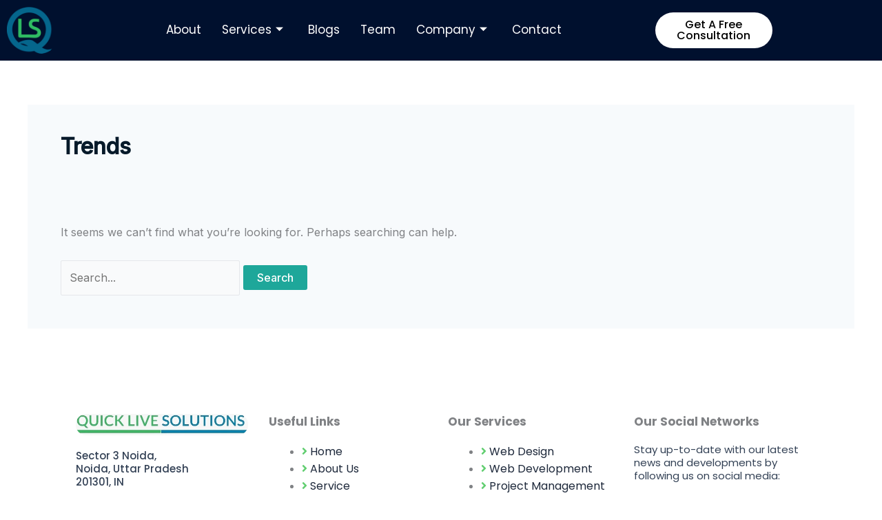

--- FILE ---
content_type: text/html; charset=UTF-8
request_url: https://quicklivesolutions.com/category/trends/
body_size: 28857
content:
<!DOCTYPE html>
<html dir="ltr" lang="en-US" prefix="og: https://ogp.me/ns#">
<head>
<meta charset="UTF-8">
<meta name="viewport" content="width=device-width, initial-scale=1">
	<link rel="profile" href="https://gmpg.org/xfn/11"> 
	<title>Trends - Quick live solutions</title>

		<!-- All in One SEO 4.9.3 - aioseo.com -->
	<meta name="robots" content="max-image-preview:large" />
	<link rel="canonical" href="https://quicklivesolutions.com/category/trends/" />
	<meta name="generator" content="All in One SEO (AIOSEO) 4.9.3" />
		<script type="application/ld+json" class="aioseo-schema">
			{"@context":"https:\/\/schema.org","@graph":[{"@type":"BreadcrumbList","@id":"https:\/\/quicklivesolutions.com\/category\/trends\/#breadcrumblist","itemListElement":[{"@type":"ListItem","@id":"https:\/\/quicklivesolutions.com#listItem","position":1,"name":"Home","item":"https:\/\/quicklivesolutions.com","nextItem":{"@type":"ListItem","@id":"https:\/\/quicklivesolutions.com\/category\/trends\/#listItem","name":"Trends"}},{"@type":"ListItem","@id":"https:\/\/quicklivesolutions.com\/category\/trends\/#listItem","position":2,"name":"Trends","previousItem":{"@type":"ListItem","@id":"https:\/\/quicklivesolutions.com#listItem","name":"Home"}}]},{"@type":"CollectionPage","@id":"https:\/\/quicklivesolutions.com\/category\/trends\/#collectionpage","url":"https:\/\/quicklivesolutions.com\/category\/trends\/","name":"Trends - Quick live solutions","inLanguage":"en-US","isPartOf":{"@id":"https:\/\/quicklivesolutions.com\/#website"},"breadcrumb":{"@id":"https:\/\/quicklivesolutions.com\/category\/trends\/#breadcrumblist"}},{"@type":"Organization","@id":"https:\/\/quicklivesolutions.com\/#organization","name":"Quick live solutions","description":"A global IT services provider.","url":"https:\/\/quicklivesolutions.com\/","telephone":"+919625300801","logo":{"@type":"ImageObject","url":"https:\/\/quicklivesolutions.com\/wp-content\/uploads\/2023\/02\/QLS-TRNSP.png","@id":"https:\/\/quicklivesolutions.com\/category\/trends\/#organizationLogo","width":404,"height":403,"caption":"QLS LOGO"},"image":{"@id":"https:\/\/quicklivesolutions.com\/category\/trends\/#organizationLogo"}},{"@type":"WebSite","@id":"https:\/\/quicklivesolutions.com\/#website","url":"https:\/\/quicklivesolutions.com\/","name":"Quick Live Solutions","alternateName":"QLS","description":"A global IT services provider.","inLanguage":"en-US","publisher":{"@id":"https:\/\/quicklivesolutions.com\/#organization"}}]}
		</script>
		<!-- All in One SEO -->

<link rel='dns-prefetch' href='//fonts.googleapis.com' />
<link rel="alternate" type="application/rss+xml" title="Quick live solutions &raquo; Feed" href="https://quicklivesolutions.com/feed/" />
<link rel="alternate" type="application/rss+xml" title="Quick live solutions &raquo; Comments Feed" href="https://quicklivesolutions.com/comments/feed/" />
<link rel="alternate" type="application/rss+xml" title="Quick live solutions &raquo; Trends Category Feed" href="https://quicklivesolutions.com/category/trends/feed/" />
		<!-- This site uses the Google Analytics by MonsterInsights plugin v9.11.1 - Using Analytics tracking - https://www.monsterinsights.com/ -->
		<!-- Note: MonsterInsights is not currently configured on this site. The site owner needs to authenticate with Google Analytics in the MonsterInsights settings panel. -->
					<!-- No tracking code set -->
				<!-- / Google Analytics by MonsterInsights -->
		<style id='wp-img-auto-sizes-contain-inline-css'>
img:is([sizes=auto i],[sizes^="auto," i]){contain-intrinsic-size:3000px 1500px}
/*# sourceURL=wp-img-auto-sizes-contain-inline-css */
</style>
<link rel='stylesheet' id='astra-theme-css-css' href='https://quicklivesolutions.com/wp-content/themes/astra/assets/css/minified/main.min.css?ver=4.12.1' media='all' />
<style id='astra-theme-css-inline-css'>
:root{--ast-post-nav-space:0;--ast-container-default-xlg-padding:3em;--ast-container-default-lg-padding:3em;--ast-container-default-slg-padding:2em;--ast-container-default-md-padding:3em;--ast-container-default-sm-padding:3em;--ast-container-default-xs-padding:2.4em;--ast-container-default-xxs-padding:1.8em;--ast-code-block-background:#ECEFF3;--ast-comment-inputs-background:#F9FAFB;--ast-normal-container-width:1200px;--ast-narrow-container-width:750px;--ast-blog-title-font-weight:normal;--ast-blog-meta-weight:inherit;--ast-global-color-primary:var(--ast-global-color-5);--ast-global-color-secondary:var(--ast-global-color-4);--ast-global-color-alternate-background:var(--ast-global-color-7);--ast-global-color-subtle-background:var(--ast-global-color-6);--ast-bg-style-guide:var( --ast-global-color-secondary,--ast-global-color-5 );--ast-shadow-style-guide:0px 0px 4px 0 #00000057;--ast-global-dark-bg-style:#fff;--ast-global-dark-lfs:#fbfbfb;--ast-widget-bg-color:#fafafa;--ast-wc-container-head-bg-color:#fbfbfb;--ast-title-layout-bg:#eeeeee;--ast-search-border-color:#e7e7e7;--ast-lifter-hover-bg:#e6e6e6;--ast-gallery-block-color:#000;--srfm-color-input-label:var(--ast-global-color-2);}html{font-size:100%;}a{color:#11708b;}a:hover,a:focus{color:#11708b;}body,button,input,select,textarea,.ast-button,.ast-custom-button{font-family:'Inter',sans-serif;font-weight:400;font-size:16px;font-size:1rem;line-height:var(--ast-body-line-height,1.6em);}blockquote{color:#202a35;}h1,h2,h3,h4,h5,h6,.entry-content :where(h1,h2,h3,h4,h5,h6),.site-title,.site-title a{font-family:'Montserrat',sans-serif;font-weight:600;line-height:1.2em;}.ast-site-identity .site-title a{color:var(--ast-global-color-2);}.site-title{font-size:26px;font-size:1.625rem;display:block;}.site-header .site-description{font-size:15px;font-size:0.9375rem;display:none;}.entry-title{font-size:26px;font-size:1.625rem;}.archive .ast-article-post .ast-article-inner,.blog .ast-article-post .ast-article-inner,.archive .ast-article-post .ast-article-inner:hover,.blog .ast-article-post .ast-article-inner:hover{overflow:hidden;}h1,.entry-content :where(h1){font-size:64px;font-size:4rem;font-weight:600;font-family:'Montserrat',sans-serif;line-height:1.4em;}h2,.entry-content :where(h2){font-size:36px;font-size:2.25rem;font-weight:600;font-family:'Montserrat',sans-serif;line-height:1.3em;}h3,.entry-content :where(h3){font-size:26px;font-size:1.625rem;font-weight:600;font-family:'Montserrat',sans-serif;line-height:1.3em;}h4,.entry-content :where(h4){font-size:24px;font-size:1.5rem;line-height:1.2em;font-weight:600;font-family:'Montserrat',sans-serif;}h5,.entry-content :where(h5){font-size:20px;font-size:1.25rem;line-height:1.2em;font-weight:600;font-family:'Montserrat',sans-serif;}h6,.entry-content :where(h6){font-size:16px;font-size:1rem;line-height:1.25em;font-weight:600;font-family:'Montserrat',sans-serif;}::selection{background-color:#1ea79a;color:#ffffff;}body,h1,h2,h3,h4,h5,h6,.entry-title a,.entry-content :where(h1,h2,h3,h4,h5,h6){color:#6b7580;}.tagcloud a:hover,.tagcloud a:focus,.tagcloud a.current-item{color:#ffffff;border-color:#11708b;background-color:#11708b;}input:focus,input[type="text"]:focus,input[type="email"]:focus,input[type="url"]:focus,input[type="password"]:focus,input[type="reset"]:focus,input[type="search"]:focus,textarea:focus{border-color:#11708b;}input[type="radio"]:checked,input[type=reset],input[type="checkbox"]:checked,input[type="checkbox"]:hover:checked,input[type="checkbox"]:focus:checked,input[type=range]::-webkit-slider-thumb{border-color:#11708b;background-color:#11708b;box-shadow:none;}.site-footer a:hover + .post-count,.site-footer a:focus + .post-count{background:#11708b;border-color:#11708b;}.single .nav-links .nav-previous,.single .nav-links .nav-next{color:#11708b;}.entry-meta,.entry-meta *{line-height:1.45;color:#11708b;}.entry-meta a:not(.ast-button):hover,.entry-meta a:not(.ast-button):hover *,.entry-meta a:not(.ast-button):focus,.entry-meta a:not(.ast-button):focus *,.page-links > .page-link,.page-links .page-link:hover,.post-navigation a:hover{color:#11708b;}#cat option,.secondary .calendar_wrap thead a,.secondary .calendar_wrap thead a:visited{color:#11708b;}.secondary .calendar_wrap #today,.ast-progress-val span{background:#11708b;}.secondary a:hover + .post-count,.secondary a:focus + .post-count{background:#11708b;border-color:#11708b;}.calendar_wrap #today > a{color:#ffffff;}.page-links .page-link,.single .post-navigation a{color:#11708b;}.ast-search-menu-icon .search-form button.search-submit{padding:0 4px;}.ast-search-menu-icon form.search-form{padding-right:0;}.ast-search-menu-icon.slide-search input.search-field{width:0;}.ast-header-search .ast-search-menu-icon.ast-dropdown-active .search-form,.ast-header-search .ast-search-menu-icon.ast-dropdown-active .search-field:focus{transition:all 0.2s;}.search-form input.search-field:focus{outline:none;}.ast-archive-title{color:#071a2a;}.widget-title,.widget .wp-block-heading{font-size:22px;font-size:1.375rem;color:#071a2a;}.ast-single-post .entry-content a,.ast-comment-content a:not(.ast-comment-edit-reply-wrap a){text-decoration:underline;}.ast-single-post .wp-block-button .wp-block-button__link,.ast-single-post .elementor-widget-button .elementor-button,.ast-single-post .entry-content .uagb-tab a,.ast-single-post .entry-content .uagb-ifb-cta a,.ast-single-post .entry-content .wp-block-uagb-buttons a,.ast-single-post .entry-content .uabb-module-content a,.ast-single-post .entry-content .uagb-post-grid a,.ast-single-post .entry-content .uagb-timeline a,.ast-single-post .entry-content .uagb-toc__wrap a,.ast-single-post .entry-content .uagb-taxomony-box a,.entry-content .wp-block-latest-posts > li > a,.ast-single-post .entry-content .wp-block-file__button,a.ast-post-filter-single,.ast-single-post .wp-block-buttons .wp-block-button.is-style-outline .wp-block-button__link,.ast-single-post .ast-comment-content .comment-reply-link,.ast-single-post .ast-comment-content .comment-edit-link{text-decoration:none;}.ast-search-menu-icon.slide-search a:focus-visible:focus-visible,.astra-search-icon:focus-visible,#close:focus-visible,a:focus-visible,.ast-menu-toggle:focus-visible,.site .skip-link:focus-visible,.wp-block-loginout input:focus-visible,.wp-block-search.wp-block-search__button-inside .wp-block-search__inside-wrapper,.ast-header-navigation-arrow:focus-visible,.ast-orders-table__row .ast-orders-table__cell:focus-visible,a#ast-apply-coupon:focus-visible,#ast-apply-coupon:focus-visible,#close:focus-visible,.button.search-submit:focus-visible,#search_submit:focus,.normal-search:focus-visible,.ast-header-account-wrap:focus-visible,.astra-cart-drawer-close:focus,.ast-single-variation:focus,.ast-button:focus,.ast-builder-button-wrap:has(.ast-custom-button-link:focus),.ast-builder-button-wrap .ast-custom-button-link:focus{outline-style:dotted;outline-color:inherit;outline-width:thin;}input:focus,input[type="text"]:focus,input[type="email"]:focus,input[type="url"]:focus,input[type="password"]:focus,input[type="reset"]:focus,input[type="search"]:focus,input[type="number"]:focus,textarea:focus,.wp-block-search__input:focus,[data-section="section-header-mobile-trigger"] .ast-button-wrap .ast-mobile-menu-trigger-minimal:focus,.ast-mobile-popup-drawer.active .menu-toggle-close:focus,#ast-scroll-top:focus,#coupon_code:focus,#ast-coupon-code:focus{border-style:dotted;border-color:inherit;border-width:thin;}input{outline:none;}.ast-logo-title-inline .site-logo-img{padding-right:1em;}.site-logo-img img{ transition:all 0.2s linear;}body .ast-oembed-container *{position:absolute;top:0;width:100%;height:100%;left:0;}body .wp-block-embed-pocket-casts .ast-oembed-container *{position:unset;}.ast-single-post-featured-section + article {margin-top: 2em;}.site-content .ast-single-post-featured-section img {width: 100%;overflow: hidden;object-fit: cover;}.ast-separate-container .site-content .ast-single-post-featured-section + article {margin-top: -80px;z-index: 9;position: relative;border-radius: 4px;}@media (min-width: 922px) {.ast-no-sidebar .site-content .ast-article-image-container--wide {margin-left: -120px;margin-right: -120px;max-width: unset;width: unset;}.ast-left-sidebar .site-content .ast-article-image-container--wide,.ast-right-sidebar .site-content .ast-article-image-container--wide {margin-left: -10px;margin-right: -10px;}.site-content .ast-article-image-container--full {margin-left: calc( -50vw + 50%);margin-right: calc( -50vw + 50%);max-width: 100vw;width: 100vw;}.ast-left-sidebar .site-content .ast-article-image-container--full,.ast-right-sidebar .site-content .ast-article-image-container--full {margin-left: -10px;margin-right: -10px;max-width: inherit;width: auto;}}.site > .ast-single-related-posts-container {margin-top: 0;}@media (min-width: 922px) {.ast-desktop .ast-container--narrow {max-width: var(--ast-narrow-container-width);margin: 0 auto;}}@media (max-width:921.9px){#ast-desktop-header{display:none;}}@media (min-width:922px){#ast-mobile-header{display:none;}}.wp-block-buttons.aligncenter{justify-content:center;}.wp-block-button.is-style-outline .wp-block-button__link{border-color:#1ea79a;border-top-width:0;border-right-width:0;border-bottom-width:0;border-left-width:0;}div.wp-block-button.is-style-outline > .wp-block-button__link:not(.has-text-color),div.wp-block-button.wp-block-button__link.is-style-outline:not(.has-text-color){color:#1ea79a;}.wp-block-button.is-style-outline .wp-block-button__link:hover,.wp-block-buttons .wp-block-button.is-style-outline .wp-block-button__link:focus,.wp-block-buttons .wp-block-button.is-style-outline > .wp-block-button__link:not(.has-text-color):hover,.wp-block-buttons .wp-block-button.wp-block-button__link.is-style-outline:not(.has-text-color):hover{color:#ffffff;background-color:#11708b;border-color:#11708b;}.post-page-numbers.current .page-link,.ast-pagination .page-numbers.current{color:#ffffff;border-color:#1ea79a;background-color:#1ea79a;}.wp-block-button.is-style-outline .wp-block-button__link{border-top-width:0;border-right-width:0;border-bottom-width:0;border-left-width:0;}.wp-block-button.is-style-outline .wp-block-button__link.wp-element-button,.ast-outline-button{border-color:#1ea79a;font-family:inherit;font-weight:500;font-size:16px;font-size:1rem;line-height:1em;}.wp-block-buttons .wp-block-button.is-style-outline > .wp-block-button__link:not(.has-text-color),.wp-block-buttons .wp-block-button.wp-block-button__link.is-style-outline:not(.has-text-color),.ast-outline-button{color:#1ea79a;}.wp-block-button.is-style-outline .wp-block-button__link:hover,.wp-block-buttons .wp-block-button.is-style-outline .wp-block-button__link:focus,.wp-block-buttons .wp-block-button.is-style-outline > .wp-block-button__link:not(.has-text-color):hover,.wp-block-buttons .wp-block-button.wp-block-button__link.is-style-outline:not(.has-text-color):hover,.ast-outline-button:hover,.ast-outline-button:focus,.wp-block-uagb-buttons-child .uagb-buttons-repeater.ast-outline-button:hover,.wp-block-uagb-buttons-child .uagb-buttons-repeater.ast-outline-button:focus{color:#ffffff;background-color:#11708b;border-color:#11708b;}.wp-block-button .wp-block-button__link.wp-element-button.is-style-outline:not(.has-background),.wp-block-button.is-style-outline>.wp-block-button__link.wp-element-button:not(.has-background),.ast-outline-button{background-color:transparent;}.entry-content[data-ast-blocks-layout] > figure{margin-bottom:1em;}h1.widget-title{font-weight:600;}h2.widget-title{font-weight:600;}h3.widget-title{font-weight:600;}#page{display:flex;flex-direction:column;min-height:100vh;}.ast-404-layout-1 h1.page-title{color:var(--ast-global-color-2);}.single .post-navigation a{line-height:1em;height:inherit;}.error-404 .page-sub-title{font-size:1.5rem;font-weight:inherit;}.search .site-content .content-area .search-form{margin-bottom:0;}#page .site-content{flex-grow:1;}.widget{margin-bottom:1.25em;}#secondary li{line-height:1.5em;}#secondary .wp-block-group h2{margin-bottom:0.7em;}#secondary h2{font-size:1.7rem;}.ast-separate-container .ast-article-post,.ast-separate-container .ast-article-single,.ast-separate-container .comment-respond{padding:3em;}.ast-separate-container .ast-article-single .ast-article-single{padding:0;}.ast-article-single .wp-block-post-template-is-layout-grid{padding-left:0;}.ast-separate-container .comments-title,.ast-narrow-container .comments-title{padding:1.5em 2em;}.ast-page-builder-template .comment-form-textarea,.ast-comment-formwrap .ast-grid-common-col{padding:0;}.ast-comment-formwrap{padding:0;display:inline-flex;column-gap:20px;width:100%;margin-left:0;margin-right:0;}.comments-area textarea#comment:focus,.comments-area textarea#comment:active,.comments-area .ast-comment-formwrap input[type="text"]:focus,.comments-area .ast-comment-formwrap input[type="text"]:active {box-shadow:none;outline:none;}.archive.ast-page-builder-template .entry-header{margin-top:2em;}.ast-page-builder-template .ast-comment-formwrap{width:100%;}.entry-title{margin-bottom:0.5em;}.ast-archive-description p{font-size:inherit;font-weight:inherit;line-height:inherit;}.ast-separate-container .ast-comment-list li.depth-1,.hentry{margin-bottom:2em;}@media (min-width:921px){.ast-left-sidebar.ast-page-builder-template #secondary,.archive.ast-right-sidebar.ast-page-builder-template .site-main{padding-left:20px;padding-right:20px;}}@media (max-width:544px){.ast-comment-formwrap.ast-row{column-gap:10px;display:inline-block;}#ast-commentform .ast-grid-common-col{position:relative;width:100%;}}@media (min-width:1201px){.ast-separate-container .ast-article-post,.ast-separate-container .ast-article-single,.ast-separate-container .ast-author-box,.ast-separate-container .ast-404-layout-1,.ast-separate-container .no-results{padding:3em;}}@media (max-width:921px){.ast-left-sidebar #content > .ast-container{display:flex;flex-direction:column-reverse;width:100%;}}@media (min-width:922px){.ast-separate-container.ast-right-sidebar #primary,.ast-separate-container.ast-left-sidebar #primary{border:0;}.search-no-results.ast-separate-container #primary{margin-bottom:4em;}}.elementor-widget-button .elementor-button{border-style:solid;text-decoration:none;border-top-width:0;border-right-width:0;border-left-width:0;border-bottom-width:0;}body .elementor-button.elementor-size-sm,body .elementor-button.elementor-size-xs,body .elementor-button.elementor-size-md,body .elementor-button.elementor-size-lg,body .elementor-button.elementor-size-xl,body .elementor-button{border-top-left-radius:3px;border-top-right-radius:3px;border-bottom-right-radius:3px;border-bottom-left-radius:3px;padding-top:10px;padding-right:20px;padding-bottom:10px;padding-left:20px;}.elementor-widget-button .elementor-button{border-color:#1ea79a;background-color:#1ea79a;}.elementor-widget-button .elementor-button:hover,.elementor-widget-button .elementor-button:focus{color:#ffffff;background-color:#11708b;border-color:#11708b;}.wp-block-button .wp-block-button__link ,.elementor-widget-button .elementor-button,.elementor-widget-button .elementor-button:visited{color:#ffffff;}.elementor-widget-button .elementor-button{font-weight:500;font-size:16px;font-size:1rem;line-height:1em;}body .elementor-button.elementor-size-sm,body .elementor-button.elementor-size-xs,body .elementor-button.elementor-size-md,body .elementor-button.elementor-size-lg,body .elementor-button.elementor-size-xl,body .elementor-button{font-size:16px;font-size:1rem;}.wp-block-button .wp-block-button__link:hover,.wp-block-button .wp-block-button__link:focus{color:#ffffff;background-color:#11708b;border-color:#11708b;}.elementor-widget-heading h1.elementor-heading-title{line-height:1.4em;}.elementor-widget-heading h2.elementor-heading-title{line-height:1.3em;}.elementor-widget-heading h3.elementor-heading-title{line-height:1.3em;}.elementor-widget-heading h4.elementor-heading-title{line-height:1.2em;}.elementor-widget-heading h5.elementor-heading-title{line-height:1.2em;}.elementor-widget-heading h6.elementor-heading-title{line-height:1.25em;}.wp-block-button .wp-block-button__link,.wp-block-search .wp-block-search__button,body .wp-block-file .wp-block-file__button{border-top-width:0;border-right-width:0;border-left-width:0;border-bottom-width:0;border-color:#1ea79a;background-color:#1ea79a;color:#ffffff;font-family:inherit;font-weight:500;line-height:1em;font-size:16px;font-size:1rem;border-top-left-radius:3px;border-top-right-radius:3px;border-bottom-right-radius:3px;border-bottom-left-radius:3px;padding-top:10px;padding-right:20px;padding-bottom:10px;padding-left:20px;}.menu-toggle,button,.ast-button,.ast-custom-button,.button,input#submit,input[type="button"],input[type="submit"],input[type="reset"],form[CLASS*="wp-block-search__"].wp-block-search .wp-block-search__inside-wrapper .wp-block-search__button,body .wp-block-file .wp-block-file__button,.search .search-submit{border-style:solid;border-top-width:0;border-right-width:0;border-left-width:0;border-bottom-width:0;color:#ffffff;border-color:#1ea79a;background-color:#1ea79a;padding-top:10px;padding-right:20px;padding-bottom:10px;padding-left:20px;font-family:inherit;font-weight:500;font-size:16px;font-size:1rem;line-height:1em;border-top-left-radius:3px;border-top-right-radius:3px;border-bottom-right-radius:3px;border-bottom-left-radius:3px;}button:focus,.menu-toggle:hover,button:hover,.ast-button:hover,.ast-custom-button:hover .button:hover,.ast-custom-button:hover ,input[type=reset]:hover,input[type=reset]:focus,input#submit:hover,input#submit:focus,input[type="button"]:hover,input[type="button"]:focus,input[type="submit"]:hover,input[type="submit"]:focus,form[CLASS*="wp-block-search__"].wp-block-search .wp-block-search__inside-wrapper .wp-block-search__button:hover,form[CLASS*="wp-block-search__"].wp-block-search .wp-block-search__inside-wrapper .wp-block-search__button:focus,body .wp-block-file .wp-block-file__button:hover,body .wp-block-file .wp-block-file__button:focus{color:#ffffff;background-color:#11708b;border-color:#11708b;}form[CLASS*="wp-block-search__"].wp-block-search .wp-block-search__inside-wrapper .wp-block-search__button.has-icon{padding-top:calc(10px - 3px);padding-right:calc(20px - 3px);padding-bottom:calc(10px - 3px);padding-left:calc(20px - 3px);}@media (max-width:921px){.ast-mobile-header-stack .main-header-bar .ast-search-menu-icon{display:inline-block;}.ast-header-break-point.ast-header-custom-item-outside .ast-mobile-header-stack .main-header-bar .ast-search-icon{margin:0;}.ast-comment-avatar-wrap img{max-width:2.5em;}.ast-comment-meta{padding:0 1.8888em 1.3333em;}.ast-separate-container .ast-comment-list li.depth-1{padding:1.5em 2.14em;}.ast-separate-container .comment-respond{padding:2em 2.14em;}}@media (min-width:544px){.ast-container{max-width:100%;}}@media (max-width:544px){.ast-separate-container .ast-article-post,.ast-separate-container .ast-article-single,.ast-separate-container .comments-title,.ast-separate-container .ast-archive-description{padding:1.5em 1em;}.ast-separate-container #content .ast-container{padding-left:0.54em;padding-right:0.54em;}.ast-separate-container .ast-comment-list .bypostauthor{padding:.5em;}.ast-search-menu-icon.ast-dropdown-active .search-field{width:170px;}} #ast-mobile-header .ast-site-header-cart-li a{pointer-events:none;}.ast-separate-container{background-color:#ffffff;background-image:none;}@media (max-width:921px){.site-title{display:block;}.site-header .site-description{display:none;}h1,.entry-content :where(h1){font-size:30px;}h2,.entry-content :where(h2){font-size:25px;}h3,.entry-content :where(h3){font-size:20px;}}@media (max-width:544px){.site-title{display:block;}.site-header .site-description{display:none;}h1,.entry-content :where(h1){font-size:30px;}h2,.entry-content :where(h2){font-size:25px;}h3,.entry-content :where(h3){font-size:20px;}}@media (max-width:921px){html{font-size:91.2%;}}@media (max-width:544px){html{font-size:91.2%;}}@media (min-width:922px){.ast-container{max-width:1240px;}}@media (min-width:922px){.site-content .ast-container{display:flex;}}@media (max-width:921px){.site-content .ast-container{flex-direction:column;}}.ast-blog-layout-classic-grid .ast-article-inner{box-shadow:0px 6px 15px -2px rgba(16,24,40,0.05);}.ast-separate-container .ast-blog-layout-classic-grid .ast-article-inner,.ast-plain-container .ast-blog-layout-classic-grid .ast-article-inner{height:100%;}.ast-blog-layout-6-grid .ast-blog-featured-section:before { content: ""; }.cat-links.badge a,.tags-links.badge a {padding: 4px 8px;border-radius: 3px;font-weight: 400;}.cat-links.underline a,.tags-links.underline a{text-decoration: underline;}@media (min-width:922px){.main-header-menu .sub-menu .menu-item.ast-left-align-sub-menu:hover > .sub-menu,.main-header-menu .sub-menu .menu-item.ast-left-align-sub-menu.focus > .sub-menu{margin-left:-0px;}}.site .comments-area{padding-bottom:3em;}.wp-block-file {display: flex;align-items: center;flex-wrap: wrap;justify-content: space-between;}.wp-block-pullquote {border: none;}.wp-block-pullquote blockquote::before {content: "\201D";font-family: "Helvetica",sans-serif;display: flex;transform: rotate( 180deg );font-size: 6rem;font-style: normal;line-height: 1;font-weight: bold;align-items: center;justify-content: center;}.has-text-align-right > blockquote::before {justify-content: flex-start;}.has-text-align-left > blockquote::before {justify-content: flex-end;}figure.wp-block-pullquote.is-style-solid-color blockquote {max-width: 100%;text-align: inherit;}:root {--wp--custom--ast-default-block-top-padding: 3em;--wp--custom--ast-default-block-right-padding: 3em;--wp--custom--ast-default-block-bottom-padding: 3em;--wp--custom--ast-default-block-left-padding: 3em;--wp--custom--ast-container-width: 1200px;--wp--custom--ast-content-width-size: 1200px;--wp--custom--ast-wide-width-size: calc(1200px + var(--wp--custom--ast-default-block-left-padding) + var(--wp--custom--ast-default-block-right-padding));}.ast-narrow-container {--wp--custom--ast-content-width-size: 750px;--wp--custom--ast-wide-width-size: 750px;}@media(max-width: 921px) {:root {--wp--custom--ast-default-block-top-padding: 3em;--wp--custom--ast-default-block-right-padding: 2em;--wp--custom--ast-default-block-bottom-padding: 3em;--wp--custom--ast-default-block-left-padding: 2em;}}@media(max-width: 544px) {:root {--wp--custom--ast-default-block-top-padding: 3em;--wp--custom--ast-default-block-right-padding: 1.5em;--wp--custom--ast-default-block-bottom-padding: 3em;--wp--custom--ast-default-block-left-padding: 1.5em;}}.entry-content > .wp-block-group,.entry-content > .wp-block-cover,.entry-content > .wp-block-columns {padding-top: var(--wp--custom--ast-default-block-top-padding);padding-right: var(--wp--custom--ast-default-block-right-padding);padding-bottom: var(--wp--custom--ast-default-block-bottom-padding);padding-left: var(--wp--custom--ast-default-block-left-padding);}.ast-plain-container.ast-no-sidebar .entry-content > .alignfull,.ast-page-builder-template .ast-no-sidebar .entry-content > .alignfull {margin-left: calc( -50vw + 50%);margin-right: calc( -50vw + 50%);max-width: 100vw;width: 100vw;}.ast-plain-container.ast-no-sidebar .entry-content .alignfull .alignfull,.ast-page-builder-template.ast-no-sidebar .entry-content .alignfull .alignfull,.ast-plain-container.ast-no-sidebar .entry-content .alignfull .alignwide,.ast-page-builder-template.ast-no-sidebar .entry-content .alignfull .alignwide,.ast-plain-container.ast-no-sidebar .entry-content .alignwide .alignfull,.ast-page-builder-template.ast-no-sidebar .entry-content .alignwide .alignfull,.ast-plain-container.ast-no-sidebar .entry-content .alignwide .alignwide,.ast-page-builder-template.ast-no-sidebar .entry-content .alignwide .alignwide,.ast-plain-container.ast-no-sidebar .entry-content .wp-block-column .alignfull,.ast-page-builder-template.ast-no-sidebar .entry-content .wp-block-column .alignfull,.ast-plain-container.ast-no-sidebar .entry-content .wp-block-column .alignwide,.ast-page-builder-template.ast-no-sidebar .entry-content .wp-block-column .alignwide {margin-left: auto;margin-right: auto;width: 100%;}[data-ast-blocks-layout] .wp-block-separator:not(.is-style-dots) {height: 0;}[data-ast-blocks-layout] .wp-block-separator {margin: 20px auto;}[data-ast-blocks-layout] .wp-block-separator:not(.is-style-wide):not(.is-style-dots) {max-width: 100px;}[data-ast-blocks-layout] .wp-block-separator.has-background {padding: 0;}.entry-content[data-ast-blocks-layout] > * {max-width: var(--wp--custom--ast-content-width-size);margin-left: auto;margin-right: auto;}.entry-content[data-ast-blocks-layout] > .alignwide {max-width: var(--wp--custom--ast-wide-width-size);}.entry-content[data-ast-blocks-layout] .alignfull {max-width: none;}.entry-content .wp-block-columns {margin-bottom: 0;}blockquote {margin: 1.5em;border-color: rgba(0,0,0,0.05);}.wp-block-quote:not(.has-text-align-right):not(.has-text-align-center) {border-left: 5px solid rgba(0,0,0,0.05);}.has-text-align-right > blockquote,blockquote.has-text-align-right {border-right: 5px solid rgba(0,0,0,0.05);}.has-text-align-left > blockquote,blockquote.has-text-align-left {border-left: 5px solid rgba(0,0,0,0.05);}.wp-block-site-tagline,.wp-block-latest-posts .read-more {margin-top: 15px;}.wp-block-loginout p label {display: block;}.wp-block-loginout p:not(.login-remember):not(.login-submit) input {width: 100%;}.wp-block-loginout input:focus {border-color: transparent;}.wp-block-loginout input:focus {outline: thin dotted;}.entry-content .wp-block-media-text .wp-block-media-text__content {padding: 0 0 0 8%;}.entry-content .wp-block-media-text.has-media-on-the-right .wp-block-media-text__content {padding: 0 8% 0 0;}.entry-content .wp-block-media-text.has-background .wp-block-media-text__content {padding: 8%;}.entry-content .wp-block-cover:not([class*="background-color"]):not(.has-text-color.has-link-color) .wp-block-cover__inner-container,.entry-content .wp-block-cover:not([class*="background-color"]) .wp-block-cover-image-text,.entry-content .wp-block-cover:not([class*="background-color"]) .wp-block-cover-text,.entry-content .wp-block-cover-image:not([class*="background-color"]) .wp-block-cover__inner-container,.entry-content .wp-block-cover-image:not([class*="background-color"]) .wp-block-cover-image-text,.entry-content .wp-block-cover-image:not([class*="background-color"]) .wp-block-cover-text {color: var(--ast-global-color-primary,var(--ast-global-color-5));}.wp-block-loginout .login-remember input {width: 1.1rem;height: 1.1rem;margin: 0 5px 4px 0;vertical-align: middle;}.wp-block-latest-posts > li > *:first-child,.wp-block-latest-posts:not(.is-grid) > li:first-child {margin-top: 0;}.entry-content > .wp-block-buttons,.entry-content > .wp-block-uagb-buttons {margin-bottom: 1.5em;}.wp-block-search__inside-wrapper .wp-block-search__input {padding: 0 10px;color: var(--ast-global-color-3);background: var(--ast-global-color-primary,var(--ast-global-color-5));border-color: var(--ast-border-color);}.wp-block-latest-posts .read-more {margin-bottom: 1.5em;}.wp-block-search__no-button .wp-block-search__inside-wrapper .wp-block-search__input {padding-top: 5px;padding-bottom: 5px;}.wp-block-latest-posts .wp-block-latest-posts__post-date,.wp-block-latest-posts .wp-block-latest-posts__post-author {font-size: 1rem;}.wp-block-latest-posts > li > *,.wp-block-latest-posts:not(.is-grid) > li {margin-top: 12px;margin-bottom: 12px;}.ast-page-builder-template .entry-content[data-ast-blocks-layout] > .alignwide:where(:not(.uagb-is-root-container):not(.spectra-is-root-container)) > * {max-width: var(--wp--custom--ast-wide-width-size);}.ast-page-builder-template .entry-content[data-ast-blocks-layout] > .inherit-container-width > *,.ast-page-builder-template .entry-content[data-ast-blocks-layout] > *:not(.wp-block-group):where(:not(.uagb-is-root-container):not(.spectra-is-root-container)) > *,.entry-content[data-ast-blocks-layout] > .wp-block-cover .wp-block-cover__inner-container {max-width: var(--wp--custom--ast-content-width-size) ;margin-left: auto;margin-right: auto;}.ast-page-builder-template .entry-content[data-ast-blocks-layout] > *,.ast-page-builder-template .entry-content[data-ast-blocks-layout] > .alignfull:where(:not(.wp-block-group):not(.uagb-is-root-container):not(.spectra-is-root-container)) > * {max-width: none;}.entry-content[data-ast-blocks-layout] .wp-block-cover:not(.alignleft):not(.alignright) {width: auto;}@media(max-width: 1200px) {.ast-separate-container .entry-content > .alignfull,.ast-separate-container .entry-content[data-ast-blocks-layout] > .alignwide,.ast-plain-container .entry-content[data-ast-blocks-layout] > .alignwide,.ast-plain-container .entry-content .alignfull {margin-left: calc(-1 * min(var(--ast-container-default-xlg-padding),20px)) ;margin-right: calc(-1 * min(var(--ast-container-default-xlg-padding),20px));}}@media(min-width: 1201px) {.ast-separate-container .entry-content > .alignfull {margin-left: calc(-1 * var(--ast-container-default-xlg-padding) );margin-right: calc(-1 * var(--ast-container-default-xlg-padding) );}.ast-separate-container .entry-content[data-ast-blocks-layout] > .alignwide,.ast-plain-container .entry-content[data-ast-blocks-layout] > .alignwide {margin-left: calc(-1 * var(--wp--custom--ast-default-block-left-padding) );margin-right: calc(-1 * var(--wp--custom--ast-default-block-right-padding) );}}@media(min-width: 921px) {.ast-separate-container .entry-content .wp-block-group.alignwide:not(.inherit-container-width) > :where(:not(.alignleft):not(.alignright)),.ast-plain-container .entry-content .wp-block-group.alignwide:not(.inherit-container-width) > :where(:not(.alignleft):not(.alignright)) {max-width: calc( var(--wp--custom--ast-content-width-size) + 80px );}.ast-plain-container.ast-right-sidebar .entry-content[data-ast-blocks-layout] .alignfull,.ast-plain-container.ast-left-sidebar .entry-content[data-ast-blocks-layout] .alignfull {margin-left: -60px;margin-right: -60px;}}@media(min-width: 544px) {.entry-content > .alignleft {margin-right: 20px;}.entry-content > .alignright {margin-left: 20px;}}@media (max-width:544px){.wp-block-columns .wp-block-column:not(:last-child){margin-bottom:20px;}.wp-block-latest-posts{margin:0;}}@media( max-width: 600px ) {.entry-content .wp-block-media-text .wp-block-media-text__content,.entry-content .wp-block-media-text.has-media-on-the-right .wp-block-media-text__content {padding: 8% 0 0;}.entry-content .wp-block-media-text.has-background .wp-block-media-text__content {padding: 8%;}}.ast-page-builder-template .entry-header {padding-left: 0;}.ast-narrow-container .site-content .wp-block-uagb-image--align-full .wp-block-uagb-image__figure {max-width: 100%;margin-left: auto;margin-right: auto;}.entry-content ul,.entry-content ol {padding: revert;margin: revert;}.entry-content ul.wc-block-product-template{padding: 0;}:root .has-ast-global-color-0-color{color:var(--ast-global-color-0);}:root .has-ast-global-color-0-background-color{background-color:var(--ast-global-color-0);}:root .wp-block-button .has-ast-global-color-0-color{color:var(--ast-global-color-0);}:root .wp-block-button .has-ast-global-color-0-background-color{background-color:var(--ast-global-color-0);}:root .has-ast-global-color-1-color{color:var(--ast-global-color-1);}:root .has-ast-global-color-1-background-color{background-color:var(--ast-global-color-1);}:root .wp-block-button .has-ast-global-color-1-color{color:var(--ast-global-color-1);}:root .wp-block-button .has-ast-global-color-1-background-color{background-color:var(--ast-global-color-1);}:root .has-ast-global-color-2-color{color:var(--ast-global-color-2);}:root .has-ast-global-color-2-background-color{background-color:var(--ast-global-color-2);}:root .wp-block-button .has-ast-global-color-2-color{color:var(--ast-global-color-2);}:root .wp-block-button .has-ast-global-color-2-background-color{background-color:var(--ast-global-color-2);}:root .has-ast-global-color-3-color{color:var(--ast-global-color-3);}:root .has-ast-global-color-3-background-color{background-color:var(--ast-global-color-3);}:root .wp-block-button .has-ast-global-color-3-color{color:var(--ast-global-color-3);}:root .wp-block-button .has-ast-global-color-3-background-color{background-color:var(--ast-global-color-3);}:root .has-ast-global-color-4-color{color:var(--ast-global-color-4);}:root .has-ast-global-color-4-background-color{background-color:var(--ast-global-color-4);}:root .wp-block-button .has-ast-global-color-4-color{color:var(--ast-global-color-4);}:root .wp-block-button .has-ast-global-color-4-background-color{background-color:var(--ast-global-color-4);}:root .has-ast-global-color-5-color{color:var(--ast-global-color-5);}:root .has-ast-global-color-5-background-color{background-color:var(--ast-global-color-5);}:root .wp-block-button .has-ast-global-color-5-color{color:var(--ast-global-color-5);}:root .wp-block-button .has-ast-global-color-5-background-color{background-color:var(--ast-global-color-5);}:root .has-ast-global-color-6-color{color:var(--ast-global-color-6);}:root .has-ast-global-color-6-background-color{background-color:var(--ast-global-color-6);}:root .wp-block-button .has-ast-global-color-6-color{color:var(--ast-global-color-6);}:root .wp-block-button .has-ast-global-color-6-background-color{background-color:var(--ast-global-color-6);}:root .has-ast-global-color-7-color{color:var(--ast-global-color-7);}:root .has-ast-global-color-7-background-color{background-color:var(--ast-global-color-7);}:root .wp-block-button .has-ast-global-color-7-color{color:var(--ast-global-color-7);}:root .wp-block-button .has-ast-global-color-7-background-color{background-color:var(--ast-global-color-7);}:root .has-ast-global-color-8-color{color:var(--ast-global-color-8);}:root .has-ast-global-color-8-background-color{background-color:var(--ast-global-color-8);}:root .wp-block-button .has-ast-global-color-8-color{color:var(--ast-global-color-8);}:root .wp-block-button .has-ast-global-color-8-background-color{background-color:var(--ast-global-color-8);}:root{--ast-global-color-0:#046bd2;--ast-global-color-1:#045cb4;--ast-global-color-2:#1e293b;--ast-global-color-3:#334155;--ast-global-color-4:#f9fafb;--ast-global-color-5:#FFFFFF;--ast-global-color-6:#e2e8f0;--ast-global-color-7:#cbd5e1;--ast-global-color-8:#94a3b8;}:root {--ast-border-color : #e5e7eb;}.ast-archive-entry-banner {-js-display: flex;display: flex;flex-direction: column;justify-content: center;text-align: center;position: relative;background: var(--ast-title-layout-bg);}.ast-archive-entry-banner[data-banner-width-type="custom"] {margin: 0 auto;width: 100%;}.ast-archive-entry-banner[data-banner-layout="layout-1"] {background: inherit;padding: 20px 0;text-align: left;}body.archive .ast-archive-description{max-width:1200px;width:100%;text-align:left;padding-top:3em;padding-right:3em;padding-bottom:3em;padding-left:3em;}body.archive .ast-archive-description .ast-archive-title,body.archive .ast-archive-description .ast-archive-title *{font-weight:600;font-size:32px;font-size:2rem;}body.archive .ast-archive-description > *:not(:last-child){margin-bottom:10px;}@media (max-width:921px){body.archive .ast-archive-description{text-align:left;}}@media (max-width:544px){body.archive .ast-archive-description{text-align:left;}}.ast-breadcrumbs .trail-browse,.ast-breadcrumbs .trail-items,.ast-breadcrumbs .trail-items li{display:inline-block;margin:0;padding:0;border:none;background:inherit;text-indent:0;text-decoration:none;}.ast-breadcrumbs .trail-browse{font-size:inherit;font-style:inherit;font-weight:inherit;color:inherit;}.ast-breadcrumbs .trail-items{list-style:none;}.trail-items li::after{padding:0 0.3em;content:"\00bb";}.trail-items li:last-of-type::after{display:none;}h1,h2,h3,h4,h5,h6,.entry-content :where(h1,h2,h3,h4,h5,h6){color:#071a2a;}.entry-title a{color:#071a2a;}@media (max-width:921px){.ast-builder-grid-row-container.ast-builder-grid-row-tablet-3-firstrow .ast-builder-grid-row > *:first-child,.ast-builder-grid-row-container.ast-builder-grid-row-tablet-3-lastrow .ast-builder-grid-row > *:last-child{grid-column:1 / -1;}}@media (max-width:544px){.ast-builder-grid-row-container.ast-builder-grid-row-mobile-3-firstrow .ast-builder-grid-row > *:first-child,.ast-builder-grid-row-container.ast-builder-grid-row-mobile-3-lastrow .ast-builder-grid-row > *:last-child{grid-column:1 / -1;}}.ast-builder-layout-element[data-section="title_tagline"]{display:flex;}@media (max-width:921px){.ast-header-break-point .ast-builder-layout-element[data-section="title_tagline"]{display:flex;}}@media (max-width:544px){.ast-header-break-point .ast-builder-layout-element[data-section="title_tagline"]{display:flex;}}.ast-builder-menu-1{font-family:inherit;font-weight:inherit;}.ast-builder-menu-1 .menu-item > .menu-link{color:var(--ast-global-color-3);}.ast-builder-menu-1 .menu-item > .ast-menu-toggle{color:var(--ast-global-color-3);}.ast-builder-menu-1 .menu-item:hover > .menu-link,.ast-builder-menu-1 .inline-on-mobile .menu-item:hover > .ast-menu-toggle{color:var(--ast-global-color-1);}.ast-builder-menu-1 .menu-item:hover > .ast-menu-toggle{color:var(--ast-global-color-1);}.ast-builder-menu-1 .menu-item.current-menu-item > .menu-link,.ast-builder-menu-1 .inline-on-mobile .menu-item.current-menu-item > .ast-menu-toggle,.ast-builder-menu-1 .current-menu-ancestor > .menu-link{color:var(--ast-global-color-1);}.ast-builder-menu-1 .menu-item.current-menu-item > .ast-menu-toggle{color:var(--ast-global-color-1);}.ast-builder-menu-1 .sub-menu,.ast-builder-menu-1 .inline-on-mobile .sub-menu{border-top-width:2px;border-bottom-width:0;border-right-width:0;border-left-width:0;border-color:#1ea79a;border-style:solid;}.ast-builder-menu-1 .sub-menu .sub-menu{top:-2px;}.ast-builder-menu-1 .main-header-menu > .menu-item > .sub-menu,.ast-builder-menu-1 .main-header-menu > .menu-item > .astra-full-megamenu-wrapper{margin-top:0;}.ast-desktop .ast-builder-menu-1 .main-header-menu > .menu-item > .sub-menu:before,.ast-desktop .ast-builder-menu-1 .main-header-menu > .menu-item > .astra-full-megamenu-wrapper:before{height:calc( 0px + 2px + 5px );}.ast-desktop .ast-builder-menu-1 .menu-item .sub-menu .menu-link{border-style:none;}@media (max-width:921px){.ast-header-break-point .ast-builder-menu-1 .menu-item.menu-item-has-children > .ast-menu-toggle{top:0;}.ast-builder-menu-1 .inline-on-mobile .menu-item.menu-item-has-children > .ast-menu-toggle{right:-15px;}.ast-builder-menu-1 .menu-item-has-children > .menu-link:after{content:unset;}.ast-builder-menu-1 .main-header-menu > .menu-item > .sub-menu,.ast-builder-menu-1 .main-header-menu > .menu-item > .astra-full-megamenu-wrapper{margin-top:0;}}@media (max-width:544px){.ast-header-break-point .ast-builder-menu-1 .menu-item.menu-item-has-children > .ast-menu-toggle{top:0;}.ast-builder-menu-1 .main-header-menu > .menu-item > .sub-menu,.ast-builder-menu-1 .main-header-menu > .menu-item > .astra-full-megamenu-wrapper{margin-top:0;}}.ast-builder-menu-1{display:flex;}@media (max-width:921px){.ast-header-break-point .ast-builder-menu-1{display:flex;}}@media (max-width:544px){.ast-header-break-point .ast-builder-menu-1{display:flex;}}.footer-widget-area.widget-area.site-footer-focus-item{width:auto;}.ast-footer-row-inline .footer-widget-area.widget-area.site-footer-focus-item{width:100%;}.elementor-widget-heading .elementor-heading-title{margin:0;}.elementor-page .ast-menu-toggle{color:unset !important;background:unset !important;}.elementor-post.elementor-grid-item.hentry{margin-bottom:0;}.woocommerce div.product .elementor-element.elementor-products-grid .related.products ul.products li.product,.elementor-element .elementor-wc-products .woocommerce[class*='columns-'] ul.products li.product{width:auto;margin:0;float:none;}.elementor-toc__list-wrapper{margin:0;}body .elementor hr{background-color:#ccc;margin:0;}.ast-left-sidebar .elementor-section.elementor-section-stretched,.ast-right-sidebar .elementor-section.elementor-section-stretched{max-width:100%;left:0 !important;}.elementor-posts-container [CLASS*="ast-width-"]{width:100%;}.elementor-template-full-width .ast-container{display:block;}.elementor-screen-only,.screen-reader-text,.screen-reader-text span,.ui-helper-hidden-accessible{top:0 !important;}@media (max-width:544px){.elementor-element .elementor-wc-products .woocommerce[class*="columns-"] ul.products li.product{width:auto;margin:0;}.elementor-element .woocommerce .woocommerce-result-count{float:none;}}.ast-header-break-point .main-header-bar{border-bottom-width:1px;}@media (min-width:922px){.main-header-bar{border-bottom-width:1px;}}.main-header-menu .menu-item, #astra-footer-menu .menu-item, .main-header-bar .ast-masthead-custom-menu-items{-js-display:flex;display:flex;-webkit-box-pack:center;-webkit-justify-content:center;-moz-box-pack:center;-ms-flex-pack:center;justify-content:center;-webkit-box-orient:vertical;-webkit-box-direction:normal;-webkit-flex-direction:column;-moz-box-orient:vertical;-moz-box-direction:normal;-ms-flex-direction:column;flex-direction:column;}.main-header-menu > .menu-item > .menu-link, #astra-footer-menu > .menu-item > .menu-link{height:100%;-webkit-box-align:center;-webkit-align-items:center;-moz-box-align:center;-ms-flex-align:center;align-items:center;-js-display:flex;display:flex;}.ast-header-break-point .main-navigation ul .menu-item .menu-link .icon-arrow:first-of-type svg{top:.2em;margin-top:0px;margin-left:0px;width:.65em;transform:translate(0, -2px) rotateZ(270deg);}.ast-mobile-popup-content .ast-submenu-expanded > .ast-menu-toggle{transform:rotateX(180deg);overflow-y:auto;}@media (min-width:922px){.ast-builder-menu .main-navigation > ul > li:last-child a{margin-right:0;}}.ast-separate-container .ast-article-inner{background-color:transparent;background-image:none;}.ast-separate-container .ast-article-post{background-color:#f7fafc;background-image:none;}@media (max-width:921px){.ast-separate-container .ast-article-post{background-color:var(--ast-global-color-5);background-image:none;}}@media (max-width:544px){.ast-separate-container .ast-article-post{background-color:var(--ast-global-color-5);background-image:none;}}.ast-separate-container .ast-article-single:not(.ast-related-post), .ast-separate-container .error-404, .ast-separate-container .no-results, .single.ast-separate-container .site-main .ast-author-meta, .ast-separate-container .related-posts-title-wrapper, .ast-separate-container .comments-count-wrapper, .ast-box-layout.ast-plain-container .site-content, .ast-padded-layout.ast-plain-container .site-content, .ast-separate-container .ast-archive-description, .ast-separate-container .comments-area .comment-respond, .ast-separate-container .comments-area .ast-comment-list li, .ast-separate-container .comments-area .comments-title{background-color:#f7fafc;background-image:none;}@media (max-width:921px){.ast-separate-container .ast-article-single:not(.ast-related-post), .ast-separate-container .error-404, .ast-separate-container .no-results, .single.ast-separate-container .site-main .ast-author-meta, .ast-separate-container .related-posts-title-wrapper, .ast-separate-container .comments-count-wrapper, .ast-box-layout.ast-plain-container .site-content, .ast-padded-layout.ast-plain-container .site-content, .ast-separate-container .ast-archive-description{background-color:var(--ast-global-color-5);background-image:none;}}@media (max-width:544px){.ast-separate-container .ast-article-single:not(.ast-related-post), .ast-separate-container .error-404, .ast-separate-container .no-results, .single.ast-separate-container .site-main .ast-author-meta, .ast-separate-container .related-posts-title-wrapper, .ast-separate-container .comments-count-wrapper, .ast-box-layout.ast-plain-container .site-content, .ast-padded-layout.ast-plain-container .site-content, .ast-separate-container .ast-archive-description{background-color:var(--ast-global-color-5);background-image:none;}}.ast-separate-container.ast-two-container #secondary .widget{background-color:#f7fafc;background-image:none;}@media (max-width:921px){.ast-separate-container.ast-two-container #secondary .widget{background-color:var(--ast-global-color-5);background-image:none;}}@media (max-width:544px){.ast-separate-container.ast-two-container #secondary .widget{background-color:var(--ast-global-color-5);background-image:none;}}.ast-plain-container, .ast-page-builder-template{background-color:#f7fafc;background-image:none;}@media (max-width:921px){.ast-plain-container, .ast-page-builder-template{background-color:var(--ast-global-color-5);background-image:none;}}@media (max-width:544px){.ast-plain-container, .ast-page-builder-template{background-color:var(--ast-global-color-5);background-image:none;}}
		#ast-scroll-top {
			display: none;
			position: fixed;
			text-align: center;
			cursor: pointer;
			z-index: 99;
			width: 2.1em;
			height: 2.1em;
			line-height: 2.1;
			color: #ffffff;
			border-radius: 2px;
			content: "";
			outline: inherit;
		}
		@media (min-width: 769px) {
			#ast-scroll-top {
				content: "769";
			}
		}
		#ast-scroll-top .ast-icon.icon-arrow svg {
			margin-left: 0px;
			vertical-align: middle;
			transform: translate(0, -20%) rotate(180deg);
			width: 1.6em;
		}
		.ast-scroll-to-top-right {
			right: 30px;
			bottom: 30px;
		}
		.ast-scroll-to-top-left {
			left: 30px;
			bottom: 30px;
		}
	#ast-scroll-top{background-color:#11708b;font-size:15px;}@media (max-width:921px){#ast-scroll-top .ast-icon.icon-arrow svg{width:1em;}}.ast-mobile-header-content > *,.ast-desktop-header-content > * {padding: 10px 0;height: auto;}.ast-mobile-header-content > *:first-child,.ast-desktop-header-content > *:first-child {padding-top: 10px;}.ast-mobile-header-content > .ast-builder-menu,.ast-desktop-header-content > .ast-builder-menu {padding-top: 0;}.ast-mobile-header-content > *:last-child,.ast-desktop-header-content > *:last-child {padding-bottom: 0;}.ast-mobile-header-content .ast-search-menu-icon.ast-inline-search label,.ast-desktop-header-content .ast-search-menu-icon.ast-inline-search label {width: 100%;}.ast-desktop-header-content .main-header-bar-navigation .ast-submenu-expanded > .ast-menu-toggle::before {transform: rotateX(180deg);}#ast-desktop-header .ast-desktop-header-content,.ast-mobile-header-content .ast-search-icon,.ast-desktop-header-content .ast-search-icon,.ast-mobile-header-wrap .ast-mobile-header-content,.ast-main-header-nav-open.ast-popup-nav-open .ast-mobile-header-wrap .ast-mobile-header-content,.ast-main-header-nav-open.ast-popup-nav-open .ast-desktop-header-content {display: none;}.ast-main-header-nav-open.ast-header-break-point #ast-desktop-header .ast-desktop-header-content,.ast-main-header-nav-open.ast-header-break-point .ast-mobile-header-wrap .ast-mobile-header-content {display: block;}.ast-desktop .ast-desktop-header-content .astra-menu-animation-slide-up > .menu-item > .sub-menu,.ast-desktop .ast-desktop-header-content .astra-menu-animation-slide-up > .menu-item .menu-item > .sub-menu,.ast-desktop .ast-desktop-header-content .astra-menu-animation-slide-down > .menu-item > .sub-menu,.ast-desktop .ast-desktop-header-content .astra-menu-animation-slide-down > .menu-item .menu-item > .sub-menu,.ast-desktop .ast-desktop-header-content .astra-menu-animation-fade > .menu-item > .sub-menu,.ast-desktop .ast-desktop-header-content .astra-menu-animation-fade > .menu-item .menu-item > .sub-menu {opacity: 1;visibility: visible;}.ast-hfb-header.ast-default-menu-enable.ast-header-break-point .ast-mobile-header-wrap .ast-mobile-header-content .main-header-bar-navigation {width: unset;margin: unset;}.ast-mobile-header-content.content-align-flex-end .main-header-bar-navigation .menu-item-has-children > .ast-menu-toggle,.ast-desktop-header-content.content-align-flex-end .main-header-bar-navigation .menu-item-has-children > .ast-menu-toggle {left: calc( 20px - 0.907em);right: auto;}.ast-mobile-header-content .ast-search-menu-icon,.ast-mobile-header-content .ast-search-menu-icon.slide-search,.ast-desktop-header-content .ast-search-menu-icon,.ast-desktop-header-content .ast-search-menu-icon.slide-search {width: 100%;position: relative;display: block;right: auto;transform: none;}.ast-mobile-header-content .ast-search-menu-icon.slide-search .search-form,.ast-mobile-header-content .ast-search-menu-icon .search-form,.ast-desktop-header-content .ast-search-menu-icon.slide-search .search-form,.ast-desktop-header-content .ast-search-menu-icon .search-form {right: 0;visibility: visible;opacity: 1;position: relative;top: auto;transform: none;padding: 0;display: block;overflow: hidden;}.ast-mobile-header-content .ast-search-menu-icon.ast-inline-search .search-field,.ast-mobile-header-content .ast-search-menu-icon .search-field,.ast-desktop-header-content .ast-search-menu-icon.ast-inline-search .search-field,.ast-desktop-header-content .ast-search-menu-icon .search-field {width: 100%;padding-right: 5.5em;}.ast-mobile-header-content .ast-search-menu-icon .search-submit,.ast-desktop-header-content .ast-search-menu-icon .search-submit {display: block;position: absolute;height: 100%;top: 0;right: 0;padding: 0 1em;border-radius: 0;}.ast-hfb-header.ast-default-menu-enable.ast-header-break-point .ast-mobile-header-wrap .ast-mobile-header-content .main-header-bar-navigation ul .sub-menu .menu-link {padding-left: 30px;}.ast-hfb-header.ast-default-menu-enable.ast-header-break-point .ast-mobile-header-wrap .ast-mobile-header-content .main-header-bar-navigation .sub-menu .menu-item .menu-item .menu-link {padding-left: 40px;}.ast-mobile-popup-drawer.active .ast-mobile-popup-inner{background-color:#ffffff;;}.ast-mobile-header-wrap .ast-mobile-header-content, .ast-desktop-header-content{background-color:#ffffff;;}.ast-mobile-popup-content > *, .ast-mobile-header-content > *, .ast-desktop-popup-content > *, .ast-desktop-header-content > *{padding-top:0;padding-bottom:0;}.content-align-flex-start .ast-builder-layout-element{justify-content:flex-start;}.content-align-flex-start .main-header-menu{text-align:left;}.ast-mobile-popup-drawer.active .menu-toggle-close{color:#3a3a3a;}.ast-mobile-header-wrap .ast-primary-header-bar,.ast-primary-header-bar .site-primary-header-wrap{min-height:80px;}.ast-desktop .ast-primary-header-bar .main-header-menu > .menu-item{line-height:80px;}.ast-header-break-point #masthead .ast-mobile-header-wrap .ast-primary-header-bar,.ast-header-break-point #masthead .ast-mobile-header-wrap .ast-below-header-bar,.ast-header-break-point #masthead .ast-mobile-header-wrap .ast-above-header-bar{padding-left:20px;padding-right:20px;}.ast-header-break-point .ast-primary-header-bar{border-bottom-width:1px;border-bottom-color:var( --ast-global-color-subtle-background,--ast-global-color-7 );border-bottom-style:solid;}@media (min-width:922px){.ast-primary-header-bar{border-bottom-width:1px;border-bottom-color:var( --ast-global-color-subtle-background,--ast-global-color-7 );border-bottom-style:solid;}}.ast-primary-header-bar{background-color:var( --ast-global-color-primary,--ast-global-color-4 );}.ast-primary-header-bar{display:block;}@media (max-width:921px){.ast-header-break-point .ast-primary-header-bar{display:grid;}}@media (max-width:544px){.ast-header-break-point .ast-primary-header-bar{display:grid;}}[data-section="section-header-mobile-trigger"] .ast-button-wrap .ast-mobile-menu-trigger-minimal{color:#1ea79a;border:none;background:transparent;}[data-section="section-header-mobile-trigger"] .ast-button-wrap .mobile-menu-toggle-icon .ast-mobile-svg{width:20px;height:20px;fill:#1ea79a;}[data-section="section-header-mobile-trigger"] .ast-button-wrap .mobile-menu-wrap .mobile-menu{color:#1ea79a;}.ast-builder-menu-mobile .main-navigation .main-header-menu .menu-item > .menu-link{color:var(--ast-global-color-3);}.ast-builder-menu-mobile .main-navigation .main-header-menu .menu-item > .ast-menu-toggle{color:var(--ast-global-color-3);}.ast-builder-menu-mobile .main-navigation .main-header-menu .menu-item:hover > .menu-link, .ast-builder-menu-mobile .main-navigation .inline-on-mobile .menu-item:hover > .ast-menu-toggle{color:var(--ast-global-color-1);}.ast-builder-menu-mobile .menu-item:hover > .menu-link, .ast-builder-menu-mobile .main-navigation .inline-on-mobile .menu-item:hover > .ast-menu-toggle{color:var(--ast-global-color-1);}.ast-builder-menu-mobile .main-navigation .menu-item:hover > .ast-menu-toggle{color:var(--ast-global-color-1);}.ast-builder-menu-mobile .main-navigation .menu-item.current-menu-item > .menu-link, .ast-builder-menu-mobile .main-navigation .inline-on-mobile .menu-item.current-menu-item > .ast-menu-toggle, .ast-builder-menu-mobile .main-navigation .menu-item.current-menu-ancestor > .menu-link, .ast-builder-menu-mobile .main-navigation .menu-item.current-menu-ancestor > .ast-menu-toggle{color:var(--ast-global-color-1);}.ast-builder-menu-mobile .main-navigation .menu-item.current-menu-item > .ast-menu-toggle{color:var(--ast-global-color-1);}.ast-builder-menu-mobile .main-navigation .menu-item.menu-item-has-children > .ast-menu-toggle{top:0;}.ast-builder-menu-mobile .main-navigation .menu-item-has-children > .menu-link:after{content:unset;}.ast-hfb-header .ast-builder-menu-mobile .main-header-menu, .ast-hfb-header .ast-builder-menu-mobile .main-navigation .menu-item .menu-link, .ast-hfb-header .ast-builder-menu-mobile .main-navigation .menu-item .sub-menu .menu-link{border-style:none;}.ast-builder-menu-mobile .main-navigation .menu-item.menu-item-has-children > .ast-menu-toggle{top:0;}@media (max-width:921px){.ast-builder-menu-mobile .main-navigation .main-header-menu .menu-item > .menu-link{color:var(--ast-global-color-3);}.ast-builder-menu-mobile .main-navigation .main-header-menu .menu-item > .ast-menu-toggle{color:var(--ast-global-color-3);}.ast-builder-menu-mobile .main-navigation .main-header-menu .menu-item:hover > .menu-link, .ast-builder-menu-mobile .main-navigation .inline-on-mobile .menu-item:hover > .ast-menu-toggle{color:var(--ast-global-color-1);background:var(--ast-global-color-4);}.ast-builder-menu-mobile .main-navigation .menu-item:hover > .ast-menu-toggle{color:var(--ast-global-color-1);}.ast-builder-menu-mobile .main-navigation .menu-item.current-menu-item > .menu-link, .ast-builder-menu-mobile .main-navigation .inline-on-mobile .menu-item.current-menu-item > .ast-menu-toggle, .ast-builder-menu-mobile .main-navigation .menu-item.current-menu-ancestor > .menu-link, .ast-builder-menu-mobile .main-navigation .menu-item.current-menu-ancestor > .ast-menu-toggle{color:var(--ast-global-color-1);background:var(--ast-global-color-4);}.ast-builder-menu-mobile .main-navigation .menu-item.current-menu-item > .ast-menu-toggle{color:var(--ast-global-color-1);}.ast-builder-menu-mobile .main-navigation .menu-item.menu-item-has-children > .ast-menu-toggle{top:0;}.ast-builder-menu-mobile .main-navigation .menu-item-has-children > .menu-link:after{content:unset;}.ast-builder-menu-mobile .main-navigation .main-header-menu , .ast-builder-menu-mobile .main-navigation .main-header-menu .menu-link, .ast-builder-menu-mobile .main-navigation .main-header-menu .sub-menu{background-color:var(--ast-global-color-5);}}@media (max-width:544px){.ast-builder-menu-mobile .main-navigation .menu-item.menu-item-has-children > .ast-menu-toggle{top:0;}}.ast-builder-menu-mobile .main-navigation{display:block;}@media (max-width:921px){.ast-header-break-point .ast-builder-menu-mobile .main-navigation{display:block;}}@media (max-width:544px){.ast-header-break-point .ast-builder-menu-mobile .main-navigation{display:block;}}:root{--e-global-color-astglobalcolor0:#046bd2;--e-global-color-astglobalcolor1:#045cb4;--e-global-color-astglobalcolor2:#1e293b;--e-global-color-astglobalcolor3:#334155;--e-global-color-astglobalcolor4:#f9fafb;--e-global-color-astglobalcolor5:#FFFFFF;--e-global-color-astglobalcolor6:#e2e8f0;--e-global-color-astglobalcolor7:#cbd5e1;--e-global-color-astglobalcolor8:#94a3b8;}
/*# sourceURL=astra-theme-css-inline-css */
</style>
<link rel='stylesheet' id='astra-google-fonts-css' href='https://fonts.googleapis.com/css?family=Inter%3A400%2C500%7CMontserrat%3A600%2C700&#038;display=fallback&#038;ver=4.12.1' media='all' />
<link rel='stylesheet' id='font-awesome-css' href='https://quicklivesolutions.com/wp-content/plugins/elementor/assets/lib/font-awesome/css/font-awesome.min.css?ver=4.7.0' media='all' />
<link rel='stylesheet' id='st-stylesheet-css' href='https://quicklivesolutions.com/wp-content/plugins/sydney-toolbox/css/styles.min.css?ver=20220107' media='all' />
<link rel='stylesheet' id='anwp-pg-styles-css' href='https://quicklivesolutions.com/wp-content/plugins/anwp-post-grid-for-elementor/public/css/styles.min.css?ver=1.3.3' media='all' />
<style id='wp-emoji-styles-inline-css'>

	img.wp-smiley, img.emoji {
		display: inline !important;
		border: none !important;
		box-shadow: none !important;
		height: 1em !important;
		width: 1em !important;
		margin: 0 0.07em !important;
		vertical-align: -0.1em !important;
		background: none !important;
		padding: 0 !important;
	}
/*# sourceURL=wp-emoji-styles-inline-css */
</style>
<link rel='stylesheet' id='wp-block-library-css' href='https://quicklivesolutions.com/wp-includes/css/dist/block-library/style.min.css?ver=6.9' media='all' />
<link rel='stylesheet' id='aioseo/css/src/vue/standalone/blocks/table-of-contents/global.scss-css' href='https://quicklivesolutions.com/wp-content/plugins/all-in-one-seo-pack/dist/Lite/assets/css/table-of-contents/global.e90f6d47.css?ver=4.9.3' media='all' />
<style id='global-styles-inline-css'>
:root{--wp--preset--aspect-ratio--square: 1;--wp--preset--aspect-ratio--4-3: 4/3;--wp--preset--aspect-ratio--3-4: 3/4;--wp--preset--aspect-ratio--3-2: 3/2;--wp--preset--aspect-ratio--2-3: 2/3;--wp--preset--aspect-ratio--16-9: 16/9;--wp--preset--aspect-ratio--9-16: 9/16;--wp--preset--color--black: #000000;--wp--preset--color--cyan-bluish-gray: #abb8c3;--wp--preset--color--white: #ffffff;--wp--preset--color--pale-pink: #f78da7;--wp--preset--color--vivid-red: #cf2e2e;--wp--preset--color--luminous-vivid-orange: #ff6900;--wp--preset--color--luminous-vivid-amber: #fcb900;--wp--preset--color--light-green-cyan: #7bdcb5;--wp--preset--color--vivid-green-cyan: #00d084;--wp--preset--color--pale-cyan-blue: #8ed1fc;--wp--preset--color--vivid-cyan-blue: #0693e3;--wp--preset--color--vivid-purple: #9b51e0;--wp--preset--color--ast-global-color-0: var(--ast-global-color-0);--wp--preset--color--ast-global-color-1: var(--ast-global-color-1);--wp--preset--color--ast-global-color-2: var(--ast-global-color-2);--wp--preset--color--ast-global-color-3: var(--ast-global-color-3);--wp--preset--color--ast-global-color-4: var(--ast-global-color-4);--wp--preset--color--ast-global-color-5: var(--ast-global-color-5);--wp--preset--color--ast-global-color-6: var(--ast-global-color-6);--wp--preset--color--ast-global-color-7: var(--ast-global-color-7);--wp--preset--color--ast-global-color-8: var(--ast-global-color-8);--wp--preset--gradient--vivid-cyan-blue-to-vivid-purple: linear-gradient(135deg,rgb(6,147,227) 0%,rgb(155,81,224) 100%);--wp--preset--gradient--light-green-cyan-to-vivid-green-cyan: linear-gradient(135deg,rgb(122,220,180) 0%,rgb(0,208,130) 100%);--wp--preset--gradient--luminous-vivid-amber-to-luminous-vivid-orange: linear-gradient(135deg,rgb(252,185,0) 0%,rgb(255,105,0) 100%);--wp--preset--gradient--luminous-vivid-orange-to-vivid-red: linear-gradient(135deg,rgb(255,105,0) 0%,rgb(207,46,46) 100%);--wp--preset--gradient--very-light-gray-to-cyan-bluish-gray: linear-gradient(135deg,rgb(238,238,238) 0%,rgb(169,184,195) 100%);--wp--preset--gradient--cool-to-warm-spectrum: linear-gradient(135deg,rgb(74,234,220) 0%,rgb(151,120,209) 20%,rgb(207,42,186) 40%,rgb(238,44,130) 60%,rgb(251,105,98) 80%,rgb(254,248,76) 100%);--wp--preset--gradient--blush-light-purple: linear-gradient(135deg,rgb(255,206,236) 0%,rgb(152,150,240) 100%);--wp--preset--gradient--blush-bordeaux: linear-gradient(135deg,rgb(254,205,165) 0%,rgb(254,45,45) 50%,rgb(107,0,62) 100%);--wp--preset--gradient--luminous-dusk: linear-gradient(135deg,rgb(255,203,112) 0%,rgb(199,81,192) 50%,rgb(65,88,208) 100%);--wp--preset--gradient--pale-ocean: linear-gradient(135deg,rgb(255,245,203) 0%,rgb(182,227,212) 50%,rgb(51,167,181) 100%);--wp--preset--gradient--electric-grass: linear-gradient(135deg,rgb(202,248,128) 0%,rgb(113,206,126) 100%);--wp--preset--gradient--midnight: linear-gradient(135deg,rgb(2,3,129) 0%,rgb(40,116,252) 100%);--wp--preset--font-size--small: 13px;--wp--preset--font-size--medium: 20px;--wp--preset--font-size--large: 36px;--wp--preset--font-size--x-large: 42px;--wp--preset--spacing--20: 0.44rem;--wp--preset--spacing--30: 0.67rem;--wp--preset--spacing--40: 1rem;--wp--preset--spacing--50: 1.5rem;--wp--preset--spacing--60: 2.25rem;--wp--preset--spacing--70: 3.38rem;--wp--preset--spacing--80: 5.06rem;--wp--preset--shadow--natural: 6px 6px 9px rgba(0, 0, 0, 0.2);--wp--preset--shadow--deep: 12px 12px 50px rgba(0, 0, 0, 0.4);--wp--preset--shadow--sharp: 6px 6px 0px rgba(0, 0, 0, 0.2);--wp--preset--shadow--outlined: 6px 6px 0px -3px rgb(255, 255, 255), 6px 6px rgb(0, 0, 0);--wp--preset--shadow--crisp: 6px 6px 0px rgb(0, 0, 0);}:root { --wp--style--global--content-size: var(--wp--custom--ast-content-width-size);--wp--style--global--wide-size: var(--wp--custom--ast-wide-width-size); }:where(body) { margin: 0; }.wp-site-blocks > .alignleft { float: left; margin-right: 2em; }.wp-site-blocks > .alignright { float: right; margin-left: 2em; }.wp-site-blocks > .aligncenter { justify-content: center; margin-left: auto; margin-right: auto; }:where(.wp-site-blocks) > * { margin-block-start: 24px; margin-block-end: 0; }:where(.wp-site-blocks) > :first-child { margin-block-start: 0; }:where(.wp-site-blocks) > :last-child { margin-block-end: 0; }:root { --wp--style--block-gap: 24px; }:root :where(.is-layout-flow) > :first-child{margin-block-start: 0;}:root :where(.is-layout-flow) > :last-child{margin-block-end: 0;}:root :where(.is-layout-flow) > *{margin-block-start: 24px;margin-block-end: 0;}:root :where(.is-layout-constrained) > :first-child{margin-block-start: 0;}:root :where(.is-layout-constrained) > :last-child{margin-block-end: 0;}:root :where(.is-layout-constrained) > *{margin-block-start: 24px;margin-block-end: 0;}:root :where(.is-layout-flex){gap: 24px;}:root :where(.is-layout-grid){gap: 24px;}.is-layout-flow > .alignleft{float: left;margin-inline-start: 0;margin-inline-end: 2em;}.is-layout-flow > .alignright{float: right;margin-inline-start: 2em;margin-inline-end: 0;}.is-layout-flow > .aligncenter{margin-left: auto !important;margin-right: auto !important;}.is-layout-constrained > .alignleft{float: left;margin-inline-start: 0;margin-inline-end: 2em;}.is-layout-constrained > .alignright{float: right;margin-inline-start: 2em;margin-inline-end: 0;}.is-layout-constrained > .aligncenter{margin-left: auto !important;margin-right: auto !important;}.is-layout-constrained > :where(:not(.alignleft):not(.alignright):not(.alignfull)){max-width: var(--wp--style--global--content-size);margin-left: auto !important;margin-right: auto !important;}.is-layout-constrained > .alignwide{max-width: var(--wp--style--global--wide-size);}body .is-layout-flex{display: flex;}.is-layout-flex{flex-wrap: wrap;align-items: center;}.is-layout-flex > :is(*, div){margin: 0;}body .is-layout-grid{display: grid;}.is-layout-grid > :is(*, div){margin: 0;}body{padding-top: 0px;padding-right: 0px;padding-bottom: 0px;padding-left: 0px;}a:where(:not(.wp-element-button)){text-decoration: none;}:root :where(.wp-element-button, .wp-block-button__link){background-color: #32373c;border-width: 0;color: #fff;font-family: inherit;font-size: inherit;font-style: inherit;font-weight: inherit;letter-spacing: inherit;line-height: inherit;padding-top: calc(0.667em + 2px);padding-right: calc(1.333em + 2px);padding-bottom: calc(0.667em + 2px);padding-left: calc(1.333em + 2px);text-decoration: none;text-transform: inherit;}.has-black-color{color: var(--wp--preset--color--black) !important;}.has-cyan-bluish-gray-color{color: var(--wp--preset--color--cyan-bluish-gray) !important;}.has-white-color{color: var(--wp--preset--color--white) !important;}.has-pale-pink-color{color: var(--wp--preset--color--pale-pink) !important;}.has-vivid-red-color{color: var(--wp--preset--color--vivid-red) !important;}.has-luminous-vivid-orange-color{color: var(--wp--preset--color--luminous-vivid-orange) !important;}.has-luminous-vivid-amber-color{color: var(--wp--preset--color--luminous-vivid-amber) !important;}.has-light-green-cyan-color{color: var(--wp--preset--color--light-green-cyan) !important;}.has-vivid-green-cyan-color{color: var(--wp--preset--color--vivid-green-cyan) !important;}.has-pale-cyan-blue-color{color: var(--wp--preset--color--pale-cyan-blue) !important;}.has-vivid-cyan-blue-color{color: var(--wp--preset--color--vivid-cyan-blue) !important;}.has-vivid-purple-color{color: var(--wp--preset--color--vivid-purple) !important;}.has-ast-global-color-0-color{color: var(--wp--preset--color--ast-global-color-0) !important;}.has-ast-global-color-1-color{color: var(--wp--preset--color--ast-global-color-1) !important;}.has-ast-global-color-2-color{color: var(--wp--preset--color--ast-global-color-2) !important;}.has-ast-global-color-3-color{color: var(--wp--preset--color--ast-global-color-3) !important;}.has-ast-global-color-4-color{color: var(--wp--preset--color--ast-global-color-4) !important;}.has-ast-global-color-5-color{color: var(--wp--preset--color--ast-global-color-5) !important;}.has-ast-global-color-6-color{color: var(--wp--preset--color--ast-global-color-6) !important;}.has-ast-global-color-7-color{color: var(--wp--preset--color--ast-global-color-7) !important;}.has-ast-global-color-8-color{color: var(--wp--preset--color--ast-global-color-8) !important;}.has-black-background-color{background-color: var(--wp--preset--color--black) !important;}.has-cyan-bluish-gray-background-color{background-color: var(--wp--preset--color--cyan-bluish-gray) !important;}.has-white-background-color{background-color: var(--wp--preset--color--white) !important;}.has-pale-pink-background-color{background-color: var(--wp--preset--color--pale-pink) !important;}.has-vivid-red-background-color{background-color: var(--wp--preset--color--vivid-red) !important;}.has-luminous-vivid-orange-background-color{background-color: var(--wp--preset--color--luminous-vivid-orange) !important;}.has-luminous-vivid-amber-background-color{background-color: var(--wp--preset--color--luminous-vivid-amber) !important;}.has-light-green-cyan-background-color{background-color: var(--wp--preset--color--light-green-cyan) !important;}.has-vivid-green-cyan-background-color{background-color: var(--wp--preset--color--vivid-green-cyan) !important;}.has-pale-cyan-blue-background-color{background-color: var(--wp--preset--color--pale-cyan-blue) !important;}.has-vivid-cyan-blue-background-color{background-color: var(--wp--preset--color--vivid-cyan-blue) !important;}.has-vivid-purple-background-color{background-color: var(--wp--preset--color--vivid-purple) !important;}.has-ast-global-color-0-background-color{background-color: var(--wp--preset--color--ast-global-color-0) !important;}.has-ast-global-color-1-background-color{background-color: var(--wp--preset--color--ast-global-color-1) !important;}.has-ast-global-color-2-background-color{background-color: var(--wp--preset--color--ast-global-color-2) !important;}.has-ast-global-color-3-background-color{background-color: var(--wp--preset--color--ast-global-color-3) !important;}.has-ast-global-color-4-background-color{background-color: var(--wp--preset--color--ast-global-color-4) !important;}.has-ast-global-color-5-background-color{background-color: var(--wp--preset--color--ast-global-color-5) !important;}.has-ast-global-color-6-background-color{background-color: var(--wp--preset--color--ast-global-color-6) !important;}.has-ast-global-color-7-background-color{background-color: var(--wp--preset--color--ast-global-color-7) !important;}.has-ast-global-color-8-background-color{background-color: var(--wp--preset--color--ast-global-color-8) !important;}.has-black-border-color{border-color: var(--wp--preset--color--black) !important;}.has-cyan-bluish-gray-border-color{border-color: var(--wp--preset--color--cyan-bluish-gray) !important;}.has-white-border-color{border-color: var(--wp--preset--color--white) !important;}.has-pale-pink-border-color{border-color: var(--wp--preset--color--pale-pink) !important;}.has-vivid-red-border-color{border-color: var(--wp--preset--color--vivid-red) !important;}.has-luminous-vivid-orange-border-color{border-color: var(--wp--preset--color--luminous-vivid-orange) !important;}.has-luminous-vivid-amber-border-color{border-color: var(--wp--preset--color--luminous-vivid-amber) !important;}.has-light-green-cyan-border-color{border-color: var(--wp--preset--color--light-green-cyan) !important;}.has-vivid-green-cyan-border-color{border-color: var(--wp--preset--color--vivid-green-cyan) !important;}.has-pale-cyan-blue-border-color{border-color: var(--wp--preset--color--pale-cyan-blue) !important;}.has-vivid-cyan-blue-border-color{border-color: var(--wp--preset--color--vivid-cyan-blue) !important;}.has-vivid-purple-border-color{border-color: var(--wp--preset--color--vivid-purple) !important;}.has-ast-global-color-0-border-color{border-color: var(--wp--preset--color--ast-global-color-0) !important;}.has-ast-global-color-1-border-color{border-color: var(--wp--preset--color--ast-global-color-1) !important;}.has-ast-global-color-2-border-color{border-color: var(--wp--preset--color--ast-global-color-2) !important;}.has-ast-global-color-3-border-color{border-color: var(--wp--preset--color--ast-global-color-3) !important;}.has-ast-global-color-4-border-color{border-color: var(--wp--preset--color--ast-global-color-4) !important;}.has-ast-global-color-5-border-color{border-color: var(--wp--preset--color--ast-global-color-5) !important;}.has-ast-global-color-6-border-color{border-color: var(--wp--preset--color--ast-global-color-6) !important;}.has-ast-global-color-7-border-color{border-color: var(--wp--preset--color--ast-global-color-7) !important;}.has-ast-global-color-8-border-color{border-color: var(--wp--preset--color--ast-global-color-8) !important;}.has-vivid-cyan-blue-to-vivid-purple-gradient-background{background: var(--wp--preset--gradient--vivid-cyan-blue-to-vivid-purple) !important;}.has-light-green-cyan-to-vivid-green-cyan-gradient-background{background: var(--wp--preset--gradient--light-green-cyan-to-vivid-green-cyan) !important;}.has-luminous-vivid-amber-to-luminous-vivid-orange-gradient-background{background: var(--wp--preset--gradient--luminous-vivid-amber-to-luminous-vivid-orange) !important;}.has-luminous-vivid-orange-to-vivid-red-gradient-background{background: var(--wp--preset--gradient--luminous-vivid-orange-to-vivid-red) !important;}.has-very-light-gray-to-cyan-bluish-gray-gradient-background{background: var(--wp--preset--gradient--very-light-gray-to-cyan-bluish-gray) !important;}.has-cool-to-warm-spectrum-gradient-background{background: var(--wp--preset--gradient--cool-to-warm-spectrum) !important;}.has-blush-light-purple-gradient-background{background: var(--wp--preset--gradient--blush-light-purple) !important;}.has-blush-bordeaux-gradient-background{background: var(--wp--preset--gradient--blush-bordeaux) !important;}.has-luminous-dusk-gradient-background{background: var(--wp--preset--gradient--luminous-dusk) !important;}.has-pale-ocean-gradient-background{background: var(--wp--preset--gradient--pale-ocean) !important;}.has-electric-grass-gradient-background{background: var(--wp--preset--gradient--electric-grass) !important;}.has-midnight-gradient-background{background: var(--wp--preset--gradient--midnight) !important;}.has-small-font-size{font-size: var(--wp--preset--font-size--small) !important;}.has-medium-font-size{font-size: var(--wp--preset--font-size--medium) !important;}.has-large-font-size{font-size: var(--wp--preset--font-size--large) !important;}.has-x-large-font-size{font-size: var(--wp--preset--font-size--x-large) !important;}
:root :where(.wp-block-pullquote){font-size: 1.5em;line-height: 1.6;}
/*# sourceURL=global-styles-inline-css */
</style>
<link rel='stylesheet' id='contact-form-7-css' href='https://quicklivesolutions.com/wp-content/plugins/contact-form-7/includes/css/styles.css?ver=6.1.4' media='all' />
<link rel='stylesheet' id='astra-contact-form-7-css' href='https://quicklivesolutions.com/wp-content/themes/astra/assets/css/minified/compatibility/contact-form-7-main.min.css?ver=4.12.1' media='all' />
<link rel='stylesheet' id='happy-icons-css' href='https://quicklivesolutions.com/wp-content/plugins/happy-elementor-addons/assets/fonts/style.min.css?ver=3.20.7' media='all' />
<link rel='stylesheet' id='ekit-widget-styles-css' href='https://quicklivesolutions.com/wp-content/plugins/elementskit-lite/widgets/init/assets/css/widget-styles.css?ver=3.7.8' media='all' />
<link rel='stylesheet' id='ekit-responsive-css' href='https://quicklivesolutions.com/wp-content/plugins/elementskit-lite/widgets/init/assets/css/responsive.css?ver=3.7.8' media='all' />
<link rel='stylesheet' id='elementor-frontend-css' href='https://quicklivesolutions.com/wp-content/plugins/elementor/assets/css/frontend.min.css?ver=3.34.2' media='all' />
<link rel='stylesheet' id='eael-general-css' href='https://quicklivesolutions.com/wp-content/plugins/essential-addons-for-elementor-lite/assets/front-end/css/view/general.min.css?ver=6.5.8' media='all' />
<link rel='stylesheet' id='elementor-gf-local-poppins-css' href='https://quicklivesolutions.com/wp-content/uploads/elementor/google-fonts/css/poppins.css?ver=1742235330' media='all' />
<link rel='stylesheet' id='elementor-icons-shared-0-css' href='https://quicklivesolutions.com/wp-content/plugins/elementor/assets/lib/font-awesome/css/fontawesome.min.css?ver=5.15.3' media='all' />
<link rel='stylesheet' id='elementor-icons-fa-solid-css' href='https://quicklivesolutions.com/wp-content/plugins/elementor/assets/lib/font-awesome/css/solid.min.css?ver=5.15.3' media='all' />
<link rel='stylesheet' id='elementor-icons-fa-brands-css' href='https://quicklivesolutions.com/wp-content/plugins/elementor/assets/lib/font-awesome/css/brands.min.css?ver=5.15.3' media='all' />
<script src="https://quicklivesolutions.com/wp-content/themes/astra/assets/js/minified/flexibility.min.js?ver=4.12.1" id="astra-flexibility-js"></script>
<script id="astra-flexibility-js-after">
typeof flexibility !== "undefined" && flexibility(document.documentElement);
//# sourceURL=astra-flexibility-js-after
</script>
<script src="https://quicklivesolutions.com/wp-includes/js/jquery/jquery.min.js?ver=3.7.1" id="jquery-core-js"></script>
<script src="https://quicklivesolutions.com/wp-includes/js/jquery/jquery-migrate.min.js?ver=3.4.1" id="jquery-migrate-js"></script>
<link rel="https://api.w.org/" href="https://quicklivesolutions.com/wp-json/" /><link rel="alternate" title="JSON" type="application/json" href="https://quicklivesolutions.com/wp-json/wp/v2/categories/11" /><link rel="EditURI" type="application/rsd+xml" title="RSD" href="https://quicklivesolutions.com/xmlrpc.php?rsd" />
<meta name="generator" content="WordPress 6.9" />
<meta name="google-site-verification" content="XyvrTfMyoq6PBXeqM9-8o8BkhjimwaGECvrXpE5QL88" />	
<!-- Google tag (gtag.js) -->
<script async src="https://www.googletagmanager.com/gtag/js?id=G-Q93T5ZD2FC"></script>
<script>
  window.dataLayer = window.dataLayer || [];
  function gtag(){dataLayer.push(arguments);}
  gtag('js', new Date());

  gtag('config', 'G-Q93T5ZD2FC');
</script>			<style>
				.sydney-svg-icon {
					display: inline-block;
					width: 16px;
					height: 16px;
					vertical-align: middle;
					line-height: 1;
				}
				.team-item .team-social li .sydney-svg-icon {
					width: 14px;
				}
				.roll-team:not(.style1) .team-item .team-social li .sydney-svg-icon {
					fill: #fff;
				}
				.team-item .team-social li:hover .sydney-svg-icon {
					fill: #000;
				}
				.team_hover_edits .team-social li a .sydney-svg-icon {
					fill: #000;
				}
				.team_hover_edits .team-social li:hover a .sydney-svg-icon {
					fill: #fff;
				}	
				.single-sydney-projects .entry-thumb {
					text-align: left;
				}	

			</style>
		<meta name="generator" content="Elementor 3.34.2; features: additional_custom_breakpoints; settings: css_print_method-internal, google_font-enabled, font_display-auto">
<style>.recentcomments a{display:inline !important;padding:0 !important;margin:0 !important;}</style>			<style>
				.e-con.e-parent:nth-of-type(n+4):not(.e-lazyloaded):not(.e-no-lazyload),
				.e-con.e-parent:nth-of-type(n+4):not(.e-lazyloaded):not(.e-no-lazyload) * {
					background-image: none !important;
				}
				@media screen and (max-height: 1024px) {
					.e-con.e-parent:nth-of-type(n+3):not(.e-lazyloaded):not(.e-no-lazyload),
					.e-con.e-parent:nth-of-type(n+3):not(.e-lazyloaded):not(.e-no-lazyload) * {
						background-image: none !important;
					}
				}
				@media screen and (max-height: 640px) {
					.e-con.e-parent:nth-of-type(n+2):not(.e-lazyloaded):not(.e-no-lazyload),
					.e-con.e-parent:nth-of-type(n+2):not(.e-lazyloaded):not(.e-no-lazyload) * {
						background-image: none !important;
					}
				}
			</style>
			<link rel="icon" href="https://quicklivesolutions.com/wp-content/uploads/2023/01/cropped-QLS-32x32.png" sizes="32x32" />
<link rel="icon" href="https://quicklivesolutions.com/wp-content/uploads/2023/01/cropped-QLS-192x192.png" sizes="192x192" />
<link rel="apple-touch-icon" href="https://quicklivesolutions.com/wp-content/uploads/2023/01/cropped-QLS-180x180.png" />
<meta name="msapplication-TileImage" content="https://quicklivesolutions.com/wp-content/uploads/2023/01/cropped-QLS-270x270.png" />
		<style id="wp-custom-css">
			.wpcf7 input:not([type=submit]), .wpcf7 select, .wpcf7 textarea 
{    background-color: white;
    font-family: "Poppins", Sans-serif;
    font-weight: 400;
}
.wpcf7 form>div, .wpcf7 form>p {
	margin-bottom: 1.2em;
    font-family: "Poppins", Sans-serif;
    font-weight: 400;
}

.elementor-widget-image-carousel .swiper {
    padding: 20px;
    position: static;
    background-color: #ffffffa1;
    border-radius: 26px;
}
.elementor-widget-image img{
	border-radius:16px;
}
/* Make header sticky */
.sticky-header {
  position: sticky;
  top: 0;
  z-index: 999;
}
.elementor-1160 .elementor-element.elementor-element-2d7a16d3{
	background-color:#00102E;
}
.elementskit-navbar-nav > li.current-menu-item > a{
	color: white !important;
}
		</style>
		</head>

<body itemtype='https://schema.org/Blog' itemscope='itemscope' class="archive category category-trends category-11 wp-custom-logo wp-embed-responsive wp-theme-astra theme--astra ast-desktop ast-separate-container ast-two-container ast-no-sidebar astra-4.12.1 ast-inherit-site-logo-transparent ast-hfb-header elementor-default elementor-kit-757">

<a
	class="skip-link screen-reader-text"
	href="#content">
		Skip to content</a>

<div
class="hfeed site" id="page">
	<div class="ekit-template-content-markup ekit-template-content-header"><style>.elementor-1160 .elementor-element.elementor-element-2d7a16d3{transition:background 0.3s, border 0.3s, border-radius 0.3s, box-shadow 0.3s;}.elementor-1160 .elementor-element.elementor-element-2d7a16d3 > .elementor-background-overlay{transition:background 0.3s, border-radius 0.3s, opacity 0.3s;}.elementor-bc-flex-widget .elementor-1160 .elementor-element.elementor-element-65eaed3.elementor-column .elementor-widget-wrap{align-items:center;}.elementor-1160 .elementor-element.elementor-element-65eaed3.elementor-column.elementor-element[data-element_type="column"] > .elementor-widget-wrap.elementor-element-populated{align-content:center;align-items:center;}.elementor-1160 .elementor-element.elementor-element-529da7fa{text-align:start;}.elementor-1160 .elementor-element.elementor-element-529da7fa img{width:46%;}.elementor-bc-flex-widget .elementor-1160 .elementor-element.elementor-element-5edcc97b.elementor-column .elementor-widget-wrap{align-items:center;}.elementor-1160 .elementor-element.elementor-element-5edcc97b.elementor-column.elementor-element[data-element_type="column"] > .elementor-widget-wrap.elementor-element-populated{align-content:center;align-items:center;}.elementor-1160 .elementor-element.elementor-element-62789289 .elementskit-menu-container{height:55px;max-width:700px;border-radius:0px 0px 0px 0px;}.elementor-1160 .elementor-element.elementor-element-62789289 .elementskit-navbar-nav > li > a{font-family:"Poppins", Sans-serif;font-size:17px;font-weight:400;color:#FFFFFF;padding:15px 15px 15px 15px;}.elementor-1160 .elementor-element.elementor-element-62789289 .elementskit-navbar-nav > li > a:hover{color:var( --e-global-color-deaf5fc );}.elementor-1160 .elementor-element.elementor-element-62789289 .elementskit-navbar-nav > li > a:focus{color:var( --e-global-color-deaf5fc );}.elementor-1160 .elementor-element.elementor-element-62789289 .elementskit-navbar-nav > li > a:active{color:var( --e-global-color-deaf5fc );}.elementor-1160 .elementor-element.elementor-element-62789289 .elementskit-navbar-nav > li:hover > a{color:var( --e-global-color-deaf5fc );}.elementor-1160 .elementor-element.elementor-element-62789289 .elementskit-navbar-nav > li:hover > a .elementskit-submenu-indicator{color:var( --e-global-color-deaf5fc );}.elementor-1160 .elementor-element.elementor-element-62789289 .elementskit-navbar-nav > li > a:hover .elementskit-submenu-indicator{color:var( --e-global-color-deaf5fc );}.elementor-1160 .elementor-element.elementor-element-62789289 .elementskit-navbar-nav > li > a:focus .elementskit-submenu-indicator{color:var( --e-global-color-deaf5fc );}.elementor-1160 .elementor-element.elementor-element-62789289 .elementskit-navbar-nav > li > a:active .elementskit-submenu-indicator{color:var( --e-global-color-deaf5fc );}.elementor-1160 .elementor-element.elementor-element-62789289 .elementskit-navbar-nav > li.current-menu-item > a{color:var( --e-global-color-primary );}.elementor-1160 .elementor-element.elementor-element-62789289 .elementskit-navbar-nav > li.current-menu-ancestor > a{color:var( --e-global-color-primary );}.elementor-1160 .elementor-element.elementor-element-62789289 .elementskit-navbar-nav > li.current-menu-ancestor > a .elementskit-submenu-indicator{color:var( --e-global-color-primary );}.elementor-1160 .elementor-element.elementor-element-62789289 .elementskit-navbar-nav > li > a .elementskit-submenu-indicator{color:#FFFFFF;fill:#FFFFFF;}.elementor-1160 .elementor-element.elementor-element-62789289 .elementskit-navbar-nav > li > a .ekit-submenu-indicator-icon{color:#FFFFFF;fill:#FFFFFF;}.elementor-1160 .elementor-element.elementor-element-62789289 .elementskit-navbar-nav .elementskit-submenu-panel > li > a{font-family:"Poppins", Sans-serif;font-size:15px;padding:15px 15px 15px 15px;color:#000000;}.elementor-1160 .elementor-element.elementor-element-62789289 .elementskit-navbar-nav .elementskit-submenu-panel > li > a:hover{color:#707070;}.elementor-1160 .elementor-element.elementor-element-62789289 .elementskit-navbar-nav .elementskit-submenu-panel > li > a:focus{color:#707070;}.elementor-1160 .elementor-element.elementor-element-62789289 .elementskit-navbar-nav .elementskit-submenu-panel > li > a:active{color:#707070;}.elementor-1160 .elementor-element.elementor-element-62789289 .elementskit-navbar-nav .elementskit-submenu-panel > li:hover > a{color:#707070;}.elementor-1160 .elementor-element.elementor-element-62789289 .elementskit-navbar-nav .elementskit-submenu-panel > li.current-menu-item > a{color:#707070 !important;}.elementor-1160 .elementor-element.elementor-element-62789289 .elementskit-submenu-panel{padding:15px 0px 15px 0px;}.elementor-1160 .elementor-element.elementor-element-62789289 .elementskit-navbar-nav .elementskit-submenu-panel{border-radius:0px 0px 0px 0px;min-width:220px;}.elementor-1160 .elementor-element.elementor-element-62789289 .elementskit-menu-hamburger{float:right;}.elementor-1160 .elementor-element.elementor-element-62789289 .elementskit-menu-hamburger .elementskit-menu-hamburger-icon{background-color:#FFFFFF;}.elementor-1160 .elementor-element.elementor-element-62789289 .elementskit-menu-hamburger > .ekit-menu-icon{color:#FFFFFF;}.elementor-1160 .elementor-element.elementor-element-62789289 .elementskit-menu-hamburger:hover .elementskit-menu-hamburger-icon{background-color:rgba(0, 0, 0, 0.5);}.elementor-1160 .elementor-element.elementor-element-62789289 .elementskit-menu-hamburger:hover > .ekit-menu-icon{color:rgba(0, 0, 0, 0.5);}.elementor-1160 .elementor-element.elementor-element-62789289 .elementskit-menu-close{color:rgba(51, 51, 51, 1);}.elementor-1160 .elementor-element.elementor-element-62789289 .elementskit-menu-close:hover{color:rgba(0, 0, 0, 0.5);}.elementor-bc-flex-widget .elementor-1160 .elementor-element.elementor-element-12071581.elementor-column .elementor-widget-wrap{align-items:center;}.elementor-1160 .elementor-element.elementor-element-12071581.elementor-column.elementor-element[data-element_type="column"] > .elementor-widget-wrap.elementor-element-populated{align-content:center;align-items:center;}.elementor-1160 .elementor-element.elementor-element-1127d711 .elementor-button{background-color:#FFFFFF;font-family:"Poppins", Sans-serif;font-weight:500;fill:var( --e-global-color-secondary );color:var( --e-global-color-secondary );border-style:none;border-radius:077px 077px 077px 077px;}:root{--page-title-display:none;}@media(max-width:1024px){.elementor-1160 .elementor-element.elementor-element-529da7fa img{width:100%;}.elementor-1160 .elementor-element.elementor-element-62789289 > .elementor-widget-container{padding:0px 0px 0px 0px;}.elementor-1160 .elementor-element.elementor-element-62789289 .elementskit-nav-identity-panel{padding:0px 0px 0px 0px;}.elementor-1160 .elementor-element.elementor-element-62789289 .elementskit-menu-container{max-width:700px;border-radius:0px 0px 0px 0px;}.elementor-1160 .elementor-element.elementor-element-62789289 .elementskit-navbar-nav > li > a{font-size:11px;letter-spacing:0px;color:#FFFFFF;padding:10px 10px 10px 10px;}.elementor-1160 .elementor-element.elementor-element-62789289 .elementskit-navbar-nav-default .elementskit-dropdown-has>a .elementskit-submenu-indicator{margin:-10px -10px -10px -10px;}.elementor-1160 .elementor-element.elementor-element-62789289 .elementskit-navbar-nav-default .elementskit-dropdown-has>a .ekit-submenu-indicator-icon{margin:-10px -10px -10px -10px;}.elementor-1160 .elementor-element.elementor-element-62789289 .elementskit-navbar-nav .elementskit-submenu-panel > li > a{padding:0px 0px 0px 0px;}.elementor-1160 .elementor-element.elementor-element-62789289 .elementskit-navbar-nav .elementskit-submenu-panel{border-radius:0px 0px 0px 0px;}.elementor-1160 .elementor-element.elementor-element-62789289 .elementskit-menu-hamburger{padding:8px 8px 8px 8px;width:45px;border-radius:3px;}.elementor-1160 .elementor-element.elementor-element-62789289 .elementskit-menu-close{padding:8px 8px 8px 8px;margin:12px 12px 12px 12px;width:45px;border-radius:3px;}.elementor-1160 .elementor-element.elementor-element-62789289 .elementskit-nav-logo > img{max-width:160px;max-height:60px;}.elementor-1160 .elementor-element.elementor-element-62789289 .elementskit-nav-logo{margin:5px 0px 5px 0px;padding:5px 5px 5px 5px;}.elementor-1160 .elementor-element.elementor-element-1127d711 .elementor-button{font-size:12px;}}@media(min-width:768px){.elementor-1160 .elementor-element.elementor-element-65eaed3{width:14.713%;}.elementor-1160 .elementor-element.elementor-element-5edcc97b{width:67.803%;}.elementor-1160 .elementor-element.elementor-element-12071581{width:16.662%;}}@media(max-width:1024px) and (min-width:768px){.elementor-1160 .elementor-element.elementor-element-65eaed3{width:11%;}.elementor-1160 .elementor-element.elementor-element-5edcc97b{width:68%;}.elementor-1160 .elementor-element.elementor-element-12071581{width:21%;}}@media(max-width:767px){.elementor-1160 .elementor-element.elementor-element-65eaed3{width:20%;}.elementor-1160 .elementor-element.elementor-element-529da7fa{text-align:start;}.elementor-1160 .elementor-element.elementor-element-529da7fa img{width:100%;}.elementor-1160 .elementor-element.elementor-element-5edcc97b{width:33%;}.elementor-1160 .elementor-element.elementor-element-5edcc97b.elementor-column > .elementor-widget-wrap{justify-content:center;}.elementor-1160 .elementor-element.elementor-element-62789289 > .elementor-widget-container{padding:0px 0px 0px 0px;}.elementor-1160 .elementor-element.elementor-element-62789289 .elementskit-menu-container{background-color:#FFFFFF;max-width:350px;}.elementor-1160 .elementor-element.elementor-element-62789289 .elementskit-navbar-nav > li > a{font-size:13px;color:var( --e-global-color-astglobalcolor2 );padding:10px 10px 10px 10px;}.elementor-1160 .elementor-element.elementor-element-62789289 .elementskit-navbar-nav-default .elementskit-dropdown-has>a .elementskit-submenu-indicator{margin:4px 4px 4px 4px;}.elementor-1160 .elementor-element.elementor-element-62789289 .elementskit-navbar-nav-default .elementskit-dropdown-has>a .ekit-submenu-indicator-icon{margin:4px 4px 4px 4px;}.elementor-1160 .elementor-element.elementor-element-62789289 .elementskit-menu-hamburger{float:right;}.elementor-1160 .elementor-element.elementor-element-62789289 .elementskit-menu-hamburger > .ekit-menu-icon{font-size:23px;}.elementor-1160 .elementor-element.elementor-element-62789289 .elementskit-nav-logo > img{max-width:120px;max-height:50px;}.elementor-1160 .elementor-element.elementor-element-12071581{width:47%;}}</style>		<div data-elementor-type="wp-post" data-elementor-id="1160" class="elementor elementor-1160" data-elementor-settings="{&quot;ha_cmc_init_switcher&quot;:&quot;no&quot;}">
						<section class="elementor-section elementor-top-section elementor-element elementor-element-2d7a16d3 sticky-header elementor-section-boxed elementor-section-height-default elementor-section-height-default" data-id="2d7a16d3" data-element_type="section" data-settings="{&quot;background_background&quot;:&quot;classic&quot;,&quot;_ha_eqh_enable&quot;:false}">
						<div class="elementor-container elementor-column-gap-default">
					<div class="elementor-column elementor-col-33 elementor-top-column elementor-element elementor-element-65eaed3" data-id="65eaed3" data-element_type="column">
			<div class="elementor-widget-wrap elementor-element-populated">
						<div class="elementor-element elementor-element-529da7fa elementor-widget elementor-widget-image" data-id="529da7fa" data-element_type="widget" data-widget_type="image.default">
				<div class="elementor-widget-container">
																<a href="https://quicklivesolutions.com/">
							<img width="150" height="150" src="https://quicklivesolutions.com/wp-content/uploads/2023/02/QLS-TRNSP-150x150.png" class="attachment-thumbnail size-thumbnail wp-image-892" alt="QLS LOGO" srcset="https://quicklivesolutions.com/wp-content/uploads/2023/02/QLS-TRNSP-150x150.png 150w, https://quicklivesolutions.com/wp-content/uploads/2023/02/QLS-TRNSP-300x300.png 300w, https://quicklivesolutions.com/wp-content/uploads/2023/02/QLS-TRNSP.png 404w" sizes="(max-width: 150px) 100vw, 150px" />								</a>
															</div>
				</div>
					</div>
		</div>
				<div class="elementor-column elementor-col-33 elementor-top-column elementor-element elementor-element-5edcc97b" data-id="5edcc97b" data-element_type="column">
			<div class="elementor-widget-wrap elementor-element-populated">
						<div class="elementor-element elementor-element-62789289 header-sticky elementor-widget elementor-widget-ekit-nav-menu" data-id="62789289" data-element_type="widget" data-widget_type="ekit-nav-menu.default">
				<div class="elementor-widget-container">
							<nav class="ekit-wid-con ekit_menu_responsive_mobile" 
			data-hamburger-icon="fas fa-align-justify" 
			data-hamburger-icon-type="icon" 
			data-responsive-breakpoint="767">
			            <button class="elementskit-menu-hamburger elementskit-menu-toggler"  type="button" aria-label="hamburger-icon">
                <i aria-hidden="true" class="ekit-menu-icon fas fa-align-justify"></i>            </button>
            <style id="elementor-post-1172">.elementor-1172 .elementor-element.elementor-element-859a0fe:not(.elementor-motion-effects-element-type-background), .elementor-1172 .elementor-element.elementor-element-859a0fe > .elementor-motion-effects-container > .elementor-motion-effects-layer{background-color:#FFFFFF;}.elementor-1172 .elementor-element.elementor-element-859a0fe{transition:background 0.3s, border 0.3s, border-radius 0.3s, box-shadow 0.3s;margin-top:32px;margin-bottom:0px;}.elementor-1172 .elementor-element.elementor-element-859a0fe > .elementor-background-overlay{transition:background 0.3s, border-radius 0.3s, opacity 0.3s;}.elementor-1172 .elementor-element.elementor-element-e1571dc .elementor-heading-title{font-family:"Poppins", Sans-serif;font-size:25px;color:var( --e-global-color-astglobalcolor2 );}.elementor-1172 .elementor-element.elementor-element-8f5b31d{--divider-border-style:solid;--divider-color:var( --e-global-color-accent );--divider-border-width:2.2px;}.elementor-1172 .elementor-element.elementor-element-8f5b31d > .elementor-widget-container{margin:-15px 0px 0px 0px;}.elementor-1172 .elementor-element.elementor-element-8f5b31d .elementor-divider-separator{width:100%;}.elementor-1172 .elementor-element.elementor-element-8f5b31d .elementor-divider{padding-block-start:2px;padding-block-end:2px;}.elementor-1172 .elementor-element.elementor-element-0f74abe > .elementor-widget-container{margin:-18px 0px 0px 0px;}.elementor-1172 .elementor-element.elementor-element-0f74abe .elementor-icon-list-icon i{color:var( --e-global-color-accent );transition:color 0.3s;}.elementor-1172 .elementor-element.elementor-element-0f74abe .elementor-icon-list-icon svg{fill:var( --e-global-color-accent );transition:fill 0.3s;}.elementor-1172 .elementor-element.elementor-element-0f74abe{--e-icon-list-icon-size:14px;--icon-vertical-offset:0px;}.elementor-1172 .elementor-element.elementor-element-0f74abe .elementor-icon-list-item > .elementor-icon-list-text, .elementor-1172 .elementor-element.elementor-element-0f74abe .elementor-icon-list-item > a{font-family:"Poppins", Sans-serif;font-size:12px;}.elementor-1172 .elementor-element.elementor-element-0f74abe .elementor-icon-list-text{color:var( --e-global-color-astglobalcolor2 );transition:color 0.3s;}.elementor-1172 .elementor-element.elementor-element-0f74abe .elementor-icon-list-item:hover .elementor-icon-list-text{color:var( --e-global-color-accent );}.elementor-1172 .elementor-element.elementor-element-c2f5982 .elementor-heading-title{font-family:"Poppins", Sans-serif;font-size:25px;color:var( --e-global-color-astglobalcolor2 );}.elementor-1172 .elementor-element.elementor-element-d55576b{--divider-border-style:solid;--divider-color:var( --e-global-color-accent );--divider-border-width:2.2px;}.elementor-1172 .elementor-element.elementor-element-d55576b > .elementor-widget-container{margin:-15px 0px 0px 0px;}.elementor-1172 .elementor-element.elementor-element-d55576b .elementor-divider-separator{width:100%;}.elementor-1172 .elementor-element.elementor-element-d55576b .elementor-divider{padding-block-start:2px;padding-block-end:2px;}.elementor-1172 .elementor-element.elementor-element-9d1c9f1 > .elementor-widget-container{margin:-18px 0px 0px 0px;}.elementor-1172 .elementor-element.elementor-element-9d1c9f1 .elementor-icon-list-icon i{color:var( --e-global-color-accent );transition:color 0.3s;}.elementor-1172 .elementor-element.elementor-element-9d1c9f1 .elementor-icon-list-icon svg{fill:var( --e-global-color-accent );transition:fill 0.3s;}.elementor-1172 .elementor-element.elementor-element-9d1c9f1{--e-icon-list-icon-size:14px;--icon-vertical-offset:0px;}.elementor-1172 .elementor-element.elementor-element-9d1c9f1 .elementor-icon-list-item > .elementor-icon-list-text, .elementor-1172 .elementor-element.elementor-element-9d1c9f1 .elementor-icon-list-item > a{font-family:"Poppins", Sans-serif;font-size:12px;}.elementor-1172 .elementor-element.elementor-element-9d1c9f1 .elementor-icon-list-item:hover .elementor-icon-list-text{color:var( --e-global-color-accent );}.elementor-1172 .elementor-element.elementor-element-9d1c9f1 .elementor-icon-list-text{transition:color 0.3s;}.elementor-1172 .elementor-element.elementor-element-3e1d784 .elementor-heading-title{font-family:"Poppins", Sans-serif;font-size:25px;}.elementor-1172 .elementor-element.elementor-element-e5d44d2{--divider-border-style:solid;--divider-color:var( --e-global-color-accent );--divider-border-width:2.2px;}.elementor-1172 .elementor-element.elementor-element-e5d44d2 > .elementor-widget-container{margin:-15px 0px 0px 0px;}.elementor-1172 .elementor-element.elementor-element-e5d44d2 .elementor-divider-separator{width:100%;}.elementor-1172 .elementor-element.elementor-element-e5d44d2 .elementor-divider{padding-block-start:2px;padding-block-end:2px;}.elementor-1172 .elementor-element.elementor-element-01cb493 > .elementor-widget-container{margin:-18px 0px 0px 0px;}.elementor-1172 .elementor-element.elementor-element-01cb493 .elementor-icon-list-icon i{color:var( --e-global-color-accent );transition:color 0.3s;}.elementor-1172 .elementor-element.elementor-element-01cb493 .elementor-icon-list-icon svg{fill:var( --e-global-color-accent );transition:fill 0.3s;}.elementor-1172 .elementor-element.elementor-element-01cb493{--e-icon-list-icon-size:14px;--icon-vertical-offset:0px;}.elementor-1172 .elementor-element.elementor-element-01cb493 .elementor-icon-list-item > .elementor-icon-list-text, .elementor-1172 .elementor-element.elementor-element-01cb493 .elementor-icon-list-item > a{font-family:"Poppins", Sans-serif;font-size:12px;}.elementor-1172 .elementor-element.elementor-element-01cb493 .elementor-icon-list-item:hover .elementor-icon-list-text{color:var( --e-global-color-accent );}.elementor-1172 .elementor-element.elementor-element-01cb493 .elementor-icon-list-text{transition:color 0.3s;}.elementor-1172 .elementor-element.elementor-element-aa64051 .elementor-heading-title{font-family:"Poppins", Sans-serif;font-size:25px;}.elementor-1172 .elementor-element.elementor-element-4d99aa5{--divider-border-style:solid;--divider-color:var( --e-global-color-accent );--divider-border-width:2.2px;}.elementor-1172 .elementor-element.elementor-element-4d99aa5 > .elementor-widget-container{margin:-15px 0px 0px 0px;}.elementor-1172 .elementor-element.elementor-element-4d99aa5 .elementor-divider-separator{width:100%;}.elementor-1172 .elementor-element.elementor-element-4d99aa5 .elementor-divider{padding-block-start:2px;padding-block-end:2px;}.elementor-1172 .elementor-element.elementor-element-76594f6 > .elementor-widget-container{margin:-18px 0px 0px 0px;}.elementor-1172 .elementor-element.elementor-element-76594f6 .elementor-icon-list-icon i{color:var( --e-global-color-accent );transition:color 0.3s;}.elementor-1172 .elementor-element.elementor-element-76594f6 .elementor-icon-list-icon svg{fill:var( --e-global-color-accent );transition:fill 0.3s;}.elementor-1172 .elementor-element.elementor-element-76594f6{--e-icon-list-icon-size:14px;--icon-vertical-offset:0px;}.elementor-1172 .elementor-element.elementor-element-76594f6 .elementor-icon-list-item > .elementor-icon-list-text, .elementor-1172 .elementor-element.elementor-element-76594f6 .elementor-icon-list-item > a{font-family:"Poppins", Sans-serif;font-size:12px;}.elementor-1172 .elementor-element.elementor-element-76594f6 .elementor-icon-list-item:hover .elementor-icon-list-text{color:var( --e-global-color-accent );}.elementor-1172 .elementor-element.elementor-element-76594f6 .elementor-icon-list-text{transition:color 0.3s;}.elementor-1172 .elementor-element.elementor-element-ccfe038 .elementor-heading-title{font-family:"Poppins", Sans-serif;font-size:25px;}.elementor-1172 .elementor-element.elementor-element-6ddc96e{--divider-border-style:solid;--divider-color:var( --e-global-color-accent );--divider-border-width:2.2px;}.elementor-1172 .elementor-element.elementor-element-6ddc96e > .elementor-widget-container{margin:-15px 0px 0px 0px;}.elementor-1172 .elementor-element.elementor-element-6ddc96e .elementor-divider-separator{width:100%;}.elementor-1172 .elementor-element.elementor-element-6ddc96e .elementor-divider{padding-block-start:2px;padding-block-end:2px;}.elementor-1172 .elementor-element.elementor-element-399f717 > .elementor-widget-container{margin:-18px 0px 0px 0px;}.elementor-1172 .elementor-element.elementor-element-399f717 .elementor-icon-list-icon i{color:var( --e-global-color-accent );transition:color 0.3s;}.elementor-1172 .elementor-element.elementor-element-399f717 .elementor-icon-list-icon svg{fill:var( --e-global-color-accent );transition:fill 0.3s;}.elementor-1172 .elementor-element.elementor-element-399f717{--e-icon-list-icon-size:14px;--icon-vertical-offset:0px;}.elementor-1172 .elementor-element.elementor-element-399f717 .elementor-icon-list-item > .elementor-icon-list-text, .elementor-1172 .elementor-element.elementor-element-399f717 .elementor-icon-list-item > a{font-family:"Poppins", Sans-serif;font-size:12px;}.elementor-1172 .elementor-element.elementor-element-399f717 .elementor-icon-list-item:hover .elementor-icon-list-text{color:var( --e-global-color-accent );}.elementor-1172 .elementor-element.elementor-element-399f717 .elementor-icon-list-text{transition:color 0.3s;}@media(max-width:1024px){.elementor-1172 .elementor-element.elementor-element-859a0fe > .elementor-container{max-width:673px;}.elementor-1172 .elementor-element.elementor-element-e1571dc .elementor-heading-title{font-size:15px;}.elementor-1172 .elementor-element.elementor-element-0f74abe .elementor-icon-list-item > .elementor-icon-list-text, .elementor-1172 .elementor-element.elementor-element-0f74abe .elementor-icon-list-item > a{font-size:10px;}.elementor-1172 .elementor-element.elementor-element-c2f5982 .elementor-heading-title{font-size:15px;}.elementor-1172 .elementor-element.elementor-element-9d1c9f1 .elementor-icon-list-item > .elementor-icon-list-text, .elementor-1172 .elementor-element.elementor-element-9d1c9f1 .elementor-icon-list-item > a{font-size:10px;}.elementor-1172 .elementor-element.elementor-element-3e1d784 .elementor-heading-title{font-size:15px;}.elementor-1172 .elementor-element.elementor-element-01cb493 .elementor-icon-list-item > .elementor-icon-list-text, .elementor-1172 .elementor-element.elementor-element-01cb493 .elementor-icon-list-item > a{font-size:10px;}.elementor-1172 .elementor-element.elementor-element-aa64051 .elementor-heading-title{font-size:15px;}.elementor-1172 .elementor-element.elementor-element-76594f6 .elementor-icon-list-item > .elementor-icon-list-text, .elementor-1172 .elementor-element.elementor-element-76594f6 .elementor-icon-list-item > a{font-size:10px;}.elementor-1172 .elementor-element.elementor-element-ccfe038 .elementor-heading-title{font-size:15px;}.elementor-1172 .elementor-element.elementor-element-399f717 .elementor-icon-list-item > .elementor-icon-list-text, .elementor-1172 .elementor-element.elementor-element-399f717 .elementor-icon-list-item > a{font-size:10px;}}@media(max-width:767px){.elementor-1172 .elementor-element.elementor-element-859a0fe > .elementor-container{max-width:500px;}.elementor-1172 .elementor-element.elementor-element-e1571dc .elementor-heading-title{font-size:15px;}.elementor-1172 .elementor-element.elementor-element-0f74abe .elementor-icon-list-item > .elementor-icon-list-text, .elementor-1172 .elementor-element.elementor-element-0f74abe .elementor-icon-list-item > a{font-size:10px;}.elementor-1172 .elementor-element.elementor-element-c2f5982 .elementor-heading-title{font-size:15px;}.elementor-1172 .elementor-element.elementor-element-9d1c9f1 .elementor-icon-list-item > .elementor-icon-list-text, .elementor-1172 .elementor-element.elementor-element-9d1c9f1 .elementor-icon-list-item > a{font-size:10px;}.elementor-1172 .elementor-element.elementor-element-3e1d784 .elementor-heading-title{font-size:15px;}.elementor-1172 .elementor-element.elementor-element-01cb493 .elementor-icon-list-item > .elementor-icon-list-text, .elementor-1172 .elementor-element.elementor-element-01cb493 .elementor-icon-list-item > a{font-size:10px;}.elementor-1172 .elementor-element.elementor-element-aa64051 .elementor-heading-title{font-size:15px;}.elementor-1172 .elementor-element.elementor-element-76594f6 .elementor-icon-list-item > .elementor-icon-list-text, .elementor-1172 .elementor-element.elementor-element-76594f6 .elementor-icon-list-item > a{font-size:10px;}.elementor-1172 .elementor-element.elementor-element-ccfe038 .elementor-heading-title{font-size:15px;}.elementor-1172 .elementor-element.elementor-element-399f717 .elementor-icon-list-item > .elementor-icon-list-text, .elementor-1172 .elementor-element.elementor-element-399f717 .elementor-icon-list-item > a{font-size:10px;}}</style><style id="elementor-post-1281">.elementor-1281 .elementor-element.elementor-element-cebe500:not(.elementor-motion-effects-element-type-background), .elementor-1281 .elementor-element.elementor-element-cebe500 > .elementor-motion-effects-container > .elementor-motion-effects-layer{background-color:#FFFFFF;}.elementor-1281 .elementor-element.elementor-element-cebe500{transition:background 0.3s, border 0.3s, border-radius 0.3s, box-shadow 0.3s;margin-top:0px;margin-bottom:0px;}.elementor-1281 .elementor-element.elementor-element-cebe500 > .elementor-background-overlay{transition:background 0.3s, border-radius 0.3s, opacity 0.3s;}.elementor-1281 .elementor-element.elementor-element-c35cacf > .elementor-widget-container{margin:0px 0px 0px 0px;}.elementor-1281 .elementor-element.elementor-element-c35cacf .elementor-icon-list-icon i{color:var( --e-global-color-accent );transition:color 0.3s;}.elementor-1281 .elementor-element.elementor-element-c35cacf .elementor-icon-list-icon svg{fill:var( --e-global-color-accent );transition:fill 0.3s;}.elementor-1281 .elementor-element.elementor-element-c35cacf{--e-icon-list-icon-size:14px;--icon-vertical-offset:0px;}.elementor-1281 .elementor-element.elementor-element-c35cacf .elementor-icon-list-item > .elementor-icon-list-text, .elementor-1281 .elementor-element.elementor-element-c35cacf .elementor-icon-list-item > a{font-family:"Poppins", Sans-serif;font-size:15px;}.elementor-1281 .elementor-element.elementor-element-c35cacf .elementor-icon-list-text{color:var( --e-global-color-b9c48a2 );transition:color 0.3s;}.elementor-1281 .elementor-element.elementor-element-c35cacf .elementor-icon-list-item:hover .elementor-icon-list-text{color:var( --e-global-color-accent );}</style><div id="ekit-megamenu-landing-page" class="elementskit-menu-container elementskit-menu-offcanvas-elements elementskit-navbar-nav-default ekit-nav-menu-one-page- ekit-nav-dropdown-hover"><ul id="menu-landing-page" class="elementskit-navbar-nav elementskit-menu-po-center submenu-click-on-"><li id="menu-item-939" class="menu-item menu-item-type-custom menu-item-object-custom menu-item-home menu-item-939 nav-item elementskit-mobile-builder-content" data-vertical-menu=750px><a href="https://quicklivesolutions.com/#aboutus" class="ekit-menu-nav-link menu-link">About</a></li>
<li id="menu-item-940" class="menu-item menu-item-type-custom menu-item-object-custom menu-item-940 nav-item elementskit-dropdown-has top_position elementskit-dropdown-menu-full_width elementskit-megamenu-has elementskit-mobile-builder-content" data-vertical-menu=""><a href="#services" class="ekit-menu-nav-link menu-link">Services<i aria-hidden="true" class="icon icon-arrow-point-to-down elementskit-submenu-indicator"></i></a><div class="elementskit-megamenu-panel"><style>.elementor-1172 .elementor-element.elementor-element-859a0fe:not(.elementor-motion-effects-element-type-background), .elementor-1172 .elementor-element.elementor-element-859a0fe > .elementor-motion-effects-container > .elementor-motion-effects-layer{background-color:#FFFFFF;}.elementor-1172 .elementor-element.elementor-element-859a0fe{transition:background 0.3s, border 0.3s, border-radius 0.3s, box-shadow 0.3s;margin-top:32px;margin-bottom:0px;}.elementor-1172 .elementor-element.elementor-element-859a0fe > .elementor-background-overlay{transition:background 0.3s, border-radius 0.3s, opacity 0.3s;}.elementor-1172 .elementor-element.elementor-element-e1571dc .elementor-heading-title{font-family:"Poppins", Sans-serif;font-size:25px;color:var( --e-global-color-astglobalcolor2 );}.elementor-1172 .elementor-element.elementor-element-8f5b31d{--divider-border-style:solid;--divider-color:var( --e-global-color-accent );--divider-border-width:2.2px;}.elementor-1172 .elementor-element.elementor-element-8f5b31d > .elementor-widget-container{margin:-15px 0px 0px 0px;}.elementor-1172 .elementor-element.elementor-element-8f5b31d .elementor-divider-separator{width:100%;}.elementor-1172 .elementor-element.elementor-element-8f5b31d .elementor-divider{padding-block-start:2px;padding-block-end:2px;}.elementor-1172 .elementor-element.elementor-element-0f74abe > .elementor-widget-container{margin:-18px 0px 0px 0px;}.elementor-1172 .elementor-element.elementor-element-0f74abe .elementor-icon-list-icon i{color:var( --e-global-color-accent );transition:color 0.3s;}.elementor-1172 .elementor-element.elementor-element-0f74abe .elementor-icon-list-icon svg{fill:var( --e-global-color-accent );transition:fill 0.3s;}.elementor-1172 .elementor-element.elementor-element-0f74abe{--e-icon-list-icon-size:14px;--icon-vertical-offset:0px;}.elementor-1172 .elementor-element.elementor-element-0f74abe .elementor-icon-list-item > .elementor-icon-list-text, .elementor-1172 .elementor-element.elementor-element-0f74abe .elementor-icon-list-item > a{font-family:"Poppins", Sans-serif;font-size:12px;}.elementor-1172 .elementor-element.elementor-element-0f74abe .elementor-icon-list-text{color:var( --e-global-color-astglobalcolor2 );transition:color 0.3s;}.elementor-1172 .elementor-element.elementor-element-0f74abe .elementor-icon-list-item:hover .elementor-icon-list-text{color:var( --e-global-color-accent );}.elementor-1172 .elementor-element.elementor-element-c2f5982 .elementor-heading-title{font-family:"Poppins", Sans-serif;font-size:25px;color:var( --e-global-color-astglobalcolor2 );}.elementor-1172 .elementor-element.elementor-element-d55576b{--divider-border-style:solid;--divider-color:var( --e-global-color-accent );--divider-border-width:2.2px;}.elementor-1172 .elementor-element.elementor-element-d55576b > .elementor-widget-container{margin:-15px 0px 0px 0px;}.elementor-1172 .elementor-element.elementor-element-d55576b .elementor-divider-separator{width:100%;}.elementor-1172 .elementor-element.elementor-element-d55576b .elementor-divider{padding-block-start:2px;padding-block-end:2px;}.elementor-1172 .elementor-element.elementor-element-9d1c9f1 > .elementor-widget-container{margin:-18px 0px 0px 0px;}.elementor-1172 .elementor-element.elementor-element-9d1c9f1 .elementor-icon-list-icon i{color:var( --e-global-color-accent );transition:color 0.3s;}.elementor-1172 .elementor-element.elementor-element-9d1c9f1 .elementor-icon-list-icon svg{fill:var( --e-global-color-accent );transition:fill 0.3s;}.elementor-1172 .elementor-element.elementor-element-9d1c9f1{--e-icon-list-icon-size:14px;--icon-vertical-offset:0px;}.elementor-1172 .elementor-element.elementor-element-9d1c9f1 .elementor-icon-list-item > .elementor-icon-list-text, .elementor-1172 .elementor-element.elementor-element-9d1c9f1 .elementor-icon-list-item > a{font-family:"Poppins", Sans-serif;font-size:12px;}.elementor-1172 .elementor-element.elementor-element-9d1c9f1 .elementor-icon-list-item:hover .elementor-icon-list-text{color:var( --e-global-color-accent );}.elementor-1172 .elementor-element.elementor-element-9d1c9f1 .elementor-icon-list-text{transition:color 0.3s;}.elementor-1172 .elementor-element.elementor-element-3e1d784 .elementor-heading-title{font-family:"Poppins", Sans-serif;font-size:25px;}.elementor-1172 .elementor-element.elementor-element-e5d44d2{--divider-border-style:solid;--divider-color:var( --e-global-color-accent );--divider-border-width:2.2px;}.elementor-1172 .elementor-element.elementor-element-e5d44d2 > .elementor-widget-container{margin:-15px 0px 0px 0px;}.elementor-1172 .elementor-element.elementor-element-e5d44d2 .elementor-divider-separator{width:100%;}.elementor-1172 .elementor-element.elementor-element-e5d44d2 .elementor-divider{padding-block-start:2px;padding-block-end:2px;}.elementor-1172 .elementor-element.elementor-element-01cb493 > .elementor-widget-container{margin:-18px 0px 0px 0px;}.elementor-1172 .elementor-element.elementor-element-01cb493 .elementor-icon-list-icon i{color:var( --e-global-color-accent );transition:color 0.3s;}.elementor-1172 .elementor-element.elementor-element-01cb493 .elementor-icon-list-icon svg{fill:var( --e-global-color-accent );transition:fill 0.3s;}.elementor-1172 .elementor-element.elementor-element-01cb493{--e-icon-list-icon-size:14px;--icon-vertical-offset:0px;}.elementor-1172 .elementor-element.elementor-element-01cb493 .elementor-icon-list-item > .elementor-icon-list-text, .elementor-1172 .elementor-element.elementor-element-01cb493 .elementor-icon-list-item > a{font-family:"Poppins", Sans-serif;font-size:12px;}.elementor-1172 .elementor-element.elementor-element-01cb493 .elementor-icon-list-item:hover .elementor-icon-list-text{color:var( --e-global-color-accent );}.elementor-1172 .elementor-element.elementor-element-01cb493 .elementor-icon-list-text{transition:color 0.3s;}.elementor-1172 .elementor-element.elementor-element-aa64051 .elementor-heading-title{font-family:"Poppins", Sans-serif;font-size:25px;}.elementor-1172 .elementor-element.elementor-element-4d99aa5{--divider-border-style:solid;--divider-color:var( --e-global-color-accent );--divider-border-width:2.2px;}.elementor-1172 .elementor-element.elementor-element-4d99aa5 > .elementor-widget-container{margin:-15px 0px 0px 0px;}.elementor-1172 .elementor-element.elementor-element-4d99aa5 .elementor-divider-separator{width:100%;}.elementor-1172 .elementor-element.elementor-element-4d99aa5 .elementor-divider{padding-block-start:2px;padding-block-end:2px;}.elementor-1172 .elementor-element.elementor-element-76594f6 > .elementor-widget-container{margin:-18px 0px 0px 0px;}.elementor-1172 .elementor-element.elementor-element-76594f6 .elementor-icon-list-icon i{color:var( --e-global-color-accent );transition:color 0.3s;}.elementor-1172 .elementor-element.elementor-element-76594f6 .elementor-icon-list-icon svg{fill:var( --e-global-color-accent );transition:fill 0.3s;}.elementor-1172 .elementor-element.elementor-element-76594f6{--e-icon-list-icon-size:14px;--icon-vertical-offset:0px;}.elementor-1172 .elementor-element.elementor-element-76594f6 .elementor-icon-list-item > .elementor-icon-list-text, .elementor-1172 .elementor-element.elementor-element-76594f6 .elementor-icon-list-item > a{font-family:"Poppins", Sans-serif;font-size:12px;}.elementor-1172 .elementor-element.elementor-element-76594f6 .elementor-icon-list-item:hover .elementor-icon-list-text{color:var( --e-global-color-accent );}.elementor-1172 .elementor-element.elementor-element-76594f6 .elementor-icon-list-text{transition:color 0.3s;}.elementor-1172 .elementor-element.elementor-element-ccfe038 .elementor-heading-title{font-family:"Poppins", Sans-serif;font-size:25px;}.elementor-1172 .elementor-element.elementor-element-6ddc96e{--divider-border-style:solid;--divider-color:var( --e-global-color-accent );--divider-border-width:2.2px;}.elementor-1172 .elementor-element.elementor-element-6ddc96e > .elementor-widget-container{margin:-15px 0px 0px 0px;}.elementor-1172 .elementor-element.elementor-element-6ddc96e .elementor-divider-separator{width:100%;}.elementor-1172 .elementor-element.elementor-element-6ddc96e .elementor-divider{padding-block-start:2px;padding-block-end:2px;}.elementor-1172 .elementor-element.elementor-element-399f717 > .elementor-widget-container{margin:-18px 0px 0px 0px;}.elementor-1172 .elementor-element.elementor-element-399f717 .elementor-icon-list-icon i{color:var( --e-global-color-accent );transition:color 0.3s;}.elementor-1172 .elementor-element.elementor-element-399f717 .elementor-icon-list-icon svg{fill:var( --e-global-color-accent );transition:fill 0.3s;}.elementor-1172 .elementor-element.elementor-element-399f717{--e-icon-list-icon-size:14px;--icon-vertical-offset:0px;}.elementor-1172 .elementor-element.elementor-element-399f717 .elementor-icon-list-item > .elementor-icon-list-text, .elementor-1172 .elementor-element.elementor-element-399f717 .elementor-icon-list-item > a{font-family:"Poppins", Sans-serif;font-size:12px;}.elementor-1172 .elementor-element.elementor-element-399f717 .elementor-icon-list-item:hover .elementor-icon-list-text{color:var( --e-global-color-accent );}.elementor-1172 .elementor-element.elementor-element-399f717 .elementor-icon-list-text{transition:color 0.3s;}@media(max-width:1024px){.elementor-1172 .elementor-element.elementor-element-859a0fe > .elementor-container{max-width:673px;}.elementor-1172 .elementor-element.elementor-element-e1571dc .elementor-heading-title{font-size:15px;}.elementor-1172 .elementor-element.elementor-element-0f74abe .elementor-icon-list-item > .elementor-icon-list-text, .elementor-1172 .elementor-element.elementor-element-0f74abe .elementor-icon-list-item > a{font-size:10px;}.elementor-1172 .elementor-element.elementor-element-c2f5982 .elementor-heading-title{font-size:15px;}.elementor-1172 .elementor-element.elementor-element-9d1c9f1 .elementor-icon-list-item > .elementor-icon-list-text, .elementor-1172 .elementor-element.elementor-element-9d1c9f1 .elementor-icon-list-item > a{font-size:10px;}.elementor-1172 .elementor-element.elementor-element-3e1d784 .elementor-heading-title{font-size:15px;}.elementor-1172 .elementor-element.elementor-element-01cb493 .elementor-icon-list-item > .elementor-icon-list-text, .elementor-1172 .elementor-element.elementor-element-01cb493 .elementor-icon-list-item > a{font-size:10px;}.elementor-1172 .elementor-element.elementor-element-aa64051 .elementor-heading-title{font-size:15px;}.elementor-1172 .elementor-element.elementor-element-76594f6 .elementor-icon-list-item > .elementor-icon-list-text, .elementor-1172 .elementor-element.elementor-element-76594f6 .elementor-icon-list-item > a{font-size:10px;}.elementor-1172 .elementor-element.elementor-element-ccfe038 .elementor-heading-title{font-size:15px;}.elementor-1172 .elementor-element.elementor-element-399f717 .elementor-icon-list-item > .elementor-icon-list-text, .elementor-1172 .elementor-element.elementor-element-399f717 .elementor-icon-list-item > a{font-size:10px;}}@media(max-width:767px){.elementor-1172 .elementor-element.elementor-element-859a0fe > .elementor-container{max-width:500px;}.elementor-1172 .elementor-element.elementor-element-e1571dc .elementor-heading-title{font-size:15px;}.elementor-1172 .elementor-element.elementor-element-0f74abe .elementor-icon-list-item > .elementor-icon-list-text, .elementor-1172 .elementor-element.elementor-element-0f74abe .elementor-icon-list-item > a{font-size:10px;}.elementor-1172 .elementor-element.elementor-element-c2f5982 .elementor-heading-title{font-size:15px;}.elementor-1172 .elementor-element.elementor-element-9d1c9f1 .elementor-icon-list-item > .elementor-icon-list-text, .elementor-1172 .elementor-element.elementor-element-9d1c9f1 .elementor-icon-list-item > a{font-size:10px;}.elementor-1172 .elementor-element.elementor-element-3e1d784 .elementor-heading-title{font-size:15px;}.elementor-1172 .elementor-element.elementor-element-01cb493 .elementor-icon-list-item > .elementor-icon-list-text, .elementor-1172 .elementor-element.elementor-element-01cb493 .elementor-icon-list-item > a{font-size:10px;}.elementor-1172 .elementor-element.elementor-element-aa64051 .elementor-heading-title{font-size:15px;}.elementor-1172 .elementor-element.elementor-element-76594f6 .elementor-icon-list-item > .elementor-icon-list-text, .elementor-1172 .elementor-element.elementor-element-76594f6 .elementor-icon-list-item > a{font-size:10px;}.elementor-1172 .elementor-element.elementor-element-ccfe038 .elementor-heading-title{font-size:15px;}.elementor-1172 .elementor-element.elementor-element-399f717 .elementor-icon-list-item > .elementor-icon-list-text, .elementor-1172 .elementor-element.elementor-element-399f717 .elementor-icon-list-item > a{font-size:10px;}}</style>		<div data-elementor-type="wp-post" data-elementor-id="1172" class="elementor elementor-1172" data-elementor-settings="{&quot;ha_cmc_init_switcher&quot;:&quot;no&quot;}">
						<section class="elementor-section elementor-top-section elementor-element elementor-element-859a0fe elementor-section-boxed elementor-section-height-default elementor-section-height-default" data-id="859a0fe" data-element_type="section" data-settings="{&quot;background_background&quot;:&quot;classic&quot;,&quot;_ha_eqh_enable&quot;:false}">
						<div class="elementor-container elementor-column-gap-default">
					<div class="elementor-column elementor-col-25 elementor-top-column elementor-element elementor-element-f17bf83" data-id="f17bf83" data-element_type="column">
			<div class="elementor-widget-wrap elementor-element-populated">
						<div class="elementor-element elementor-element-e1571dc elementor-widget elementor-widget-heading" data-id="e1571dc" data-element_type="widget" data-widget_type="heading.default">
				<div class="elementor-widget-container">
					<h2 class="elementor-heading-title elementor-size-default">Project<br>Management  </h2>				</div>
				</div>
				<div class="elementor-element elementor-element-8f5b31d elementor-widget-divider--view-line elementor-widget elementor-widget-divider" data-id="8f5b31d" data-element_type="widget" data-widget_type="divider.default">
				<div class="elementor-widget-container">
							<div class="elementor-divider">
			<span class="elementor-divider-separator">
						</span>
		</div>
						</div>
				</div>
				<div class="elementor-element elementor-element-0f74abe elementor-icon-list--layout-traditional elementor-list-item-link-full_width elementor-widget elementor-widget-icon-list" data-id="0f74abe" data-element_type="widget" data-widget_type="icon-list.default">
				<div class="elementor-widget-container">
							<ul class="elementor-icon-list-items">
							<li class="elementor-icon-list-item">
											<span class="elementor-icon-list-icon">
							<i aria-hidden="true" class="fas fa-angle-double-right"></i>						</span>
										<span class="elementor-icon-list-text">Strategy Planning</span>
									</li>
								<li class="elementor-icon-list-item">
											<span class="elementor-icon-list-icon">
							<i aria-hidden="true" class="fas fa-angle-double-right"></i>						</span>
										<span class="elementor-icon-list-text">Strategy Implementation</span>
									</li>
								<li class="elementor-icon-list-item">
											<span class="elementor-icon-list-icon">
							<i aria-hidden="true" class="fas fa-angle-double-right"></i>						</span>
										<span class="elementor-icon-list-text">Business Transformation</span>
									</li>
								<li class="elementor-icon-list-item">
											<span class="elementor-icon-list-icon">
							<i aria-hidden="true" class="fas fa-angle-double-right"></i>						</span>
										<span class="elementor-icon-list-text">Controlling </span>
									</li>
								<li class="elementor-icon-list-item">
											<span class="elementor-icon-list-icon">
							<i aria-hidden="true" class="fas fa-angle-double-right"></i>						</span>
										<span class="elementor-icon-list-text">Delivering </span>
									</li>
						</ul>
						</div>
				</div>
					</div>
		</div>
				<div class="elementor-column elementor-col-25 elementor-top-column elementor-element elementor-element-2d7167b" data-id="2d7167b" data-element_type="column">
			<div class="elementor-widget-wrap elementor-element-populated">
						<div class="elementor-element elementor-element-c2f5982 elementor-widget elementor-widget-heading" data-id="c2f5982" data-element_type="widget" data-widget_type="heading.default">
				<div class="elementor-widget-container">
					<h2 class="elementor-heading-title elementor-size-default">Application Development</h2>				</div>
				</div>
				<div class="elementor-element elementor-element-d55576b elementor-widget-divider--view-line elementor-widget elementor-widget-divider" data-id="d55576b" data-element_type="widget" data-widget_type="divider.default">
				<div class="elementor-widget-container">
							<div class="elementor-divider">
			<span class="elementor-divider-separator">
						</span>
		</div>
						</div>
				</div>
				<div class="elementor-element elementor-element-9d1c9f1 elementor-icon-list--layout-traditional elementor-list-item-link-full_width elementor-widget elementor-widget-icon-list" data-id="9d1c9f1" data-element_type="widget" data-widget_type="icon-list.default">
				<div class="elementor-widget-container">
							<ul class="elementor-icon-list-items">
							<li class="elementor-icon-list-item">
											<span class="elementor-icon-list-icon">
							<i aria-hidden="true" class="fas fa-angle-double-right"></i>						</span>
										<span class="elementor-icon-list-text">Mobile App Development</span>
									</li>
								<li class="elementor-icon-list-item">
											<span class="elementor-icon-list-icon">
							<i aria-hidden="true" class="fas fa-angle-double-right"></i>						</span>
										<span class="elementor-icon-list-text">Web App Applications</span>
									</li>
								<li class="elementor-icon-list-item">
											<span class="elementor-icon-list-icon">
							<i aria-hidden="true" class="fas fa-angle-double-right"></i>						</span>
										<span class="elementor-icon-list-text">Hybrid Applications Development</span>
									</li>
								<li class="elementor-icon-list-item">
											<span class="elementor-icon-list-icon">
							<i aria-hidden="true" class="fas fa-angle-double-right"></i>						</span>
										<span class="elementor-icon-list-text">Desktop Application Development </span>
									</li>
								<li class="elementor-icon-list-item">
											<span class="elementor-icon-list-icon">
							<i aria-hidden="true" class="fas fa-angle-double-right"></i>						</span>
										<span class="elementor-icon-list-text">Ecommerce Web Development</span>
									</li>
								<li class="elementor-icon-list-item">
											<span class="elementor-icon-list-icon">
							<i aria-hidden="true" class="fas fa-angle-double-right"></i>						</span>
										<span class="elementor-icon-list-text">Product Development</span>
									</li>
						</ul>
						</div>
				</div>
					</div>
		</div>
				<div class="elementor-column elementor-col-25 elementor-top-column elementor-element elementor-element-9f6f167" data-id="9f6f167" data-element_type="column">
			<div class="elementor-widget-wrap elementor-element-populated">
						<div class="elementor-element elementor-element-3e1d784 elementor-widget elementor-widget-heading" data-id="3e1d784" data-element_type="widget" data-widget_type="heading.default">
				<div class="elementor-widget-container">
					<h2 class="elementor-heading-title elementor-size-default">Integration Services</h2>				</div>
				</div>
				<div class="elementor-element elementor-element-e5d44d2 elementor-widget-divider--view-line elementor-widget elementor-widget-divider" data-id="e5d44d2" data-element_type="widget" data-widget_type="divider.default">
				<div class="elementor-widget-container">
							<div class="elementor-divider">
			<span class="elementor-divider-separator">
						</span>
		</div>
						</div>
				</div>
				<div class="elementor-element elementor-element-01cb493 elementor-icon-list--layout-traditional elementor-list-item-link-full_width elementor-widget elementor-widget-icon-list" data-id="01cb493" data-element_type="widget" data-widget_type="icon-list.default">
				<div class="elementor-widget-container">
							<ul class="elementor-icon-list-items">
							<li class="elementor-icon-list-item">
											<span class="elementor-icon-list-icon">
							<i aria-hidden="true" class="fas fa-angle-double-right"></i>						</span>
										<span class="elementor-icon-list-text">API integrations </span>
									</li>
								<li class="elementor-icon-list-item">
											<span class="elementor-icon-list-icon">
							<i aria-hidden="true" class="fas fa-angle-double-right"></i>						</span>
										<span class="elementor-icon-list-text">DB Integrations </span>
									</li>
								<li class="elementor-icon-list-item">
											<span class="elementor-icon-list-icon">
							<i aria-hidden="true" class="fas fa-angle-double-right"></i>						</span>
										<span class="elementor-icon-list-text">Migrations </span>
									</li>
								<li class="elementor-icon-list-item">
											<span class="elementor-icon-list-icon">
							<i aria-hidden="true" class="fas fa-angle-double-right"></i>						</span>
										<span class="elementor-icon-list-text">DevOps and automation</span>
									</li>
						</ul>
						</div>
				</div>
					</div>
		</div>
				<div class="elementor-column elementor-col-25 elementor-top-column elementor-element elementor-element-8858abb" data-id="8858abb" data-element_type="column">
			<div class="elementor-widget-wrap elementor-element-populated">
						<div class="elementor-element elementor-element-aa64051 elementor-widget elementor-widget-heading" data-id="aa64051" data-element_type="widget" data-widget_type="heading.default">
				<div class="elementor-widget-container">
					<h2 class="elementor-heading-title elementor-size-default">Digital<br> Marketing</h2>				</div>
				</div>
				<div class="elementor-element elementor-element-4d99aa5 elementor-widget-divider--view-line elementor-widget elementor-widget-divider" data-id="4d99aa5" data-element_type="widget" data-widget_type="divider.default">
				<div class="elementor-widget-container">
							<div class="elementor-divider">
			<span class="elementor-divider-separator">
						</span>
		</div>
						</div>
				</div>
				<div class="elementor-element elementor-element-76594f6 elementor-icon-list--layout-traditional elementor-list-item-link-full_width elementor-widget elementor-widget-icon-list" data-id="76594f6" data-element_type="widget" data-widget_type="icon-list.default">
				<div class="elementor-widget-container">
							<ul class="elementor-icon-list-items">
							<li class="elementor-icon-list-item">
											<span class="elementor-icon-list-icon">
							<i aria-hidden="true" class="fas fa-angle-double-right"></i>						</span>
										<span class="elementor-icon-list-text">Website Development</span>
									</li>
								<li class="elementor-icon-list-item">
											<span class="elementor-icon-list-icon">
							<i aria-hidden="true" class="fas fa-angle-double-right"></i>						</span>
										<span class="elementor-icon-list-text">SEO </span>
									</li>
								<li class="elementor-icon-list-item">
											<span class="elementor-icon-list-icon">
							<i aria-hidden="true" class="fas fa-angle-double-right"></i>						</span>
										<span class="elementor-icon-list-text">Social Media </span>
									</li>
								<li class="elementor-icon-list-item">
											<span class="elementor-icon-list-icon">
							<i aria-hidden="true" class="fas fa-angle-double-right"></i>						</span>
										<span class="elementor-icon-list-text">Adds</span>
									</li>
								<li class="elementor-icon-list-item">
											<span class="elementor-icon-list-icon">
							<i aria-hidden="true" class="fas fa-angle-double-right"></i>						</span>
										<span class="elementor-icon-list-text">Emails</span>
									</li>
						</ul>
						</div>
				</div>
				<div class="elementor-element elementor-element-ccfe038 elementor-widget elementor-widget-heading" data-id="ccfe038" data-element_type="widget" data-widget_type="heading.default">
				<div class="elementor-widget-container">
					<h2 class="elementor-heading-title elementor-size-default">Quality Assurance </h2>				</div>
				</div>
				<div class="elementor-element elementor-element-6ddc96e elementor-widget-divider--view-line elementor-widget elementor-widget-divider" data-id="6ddc96e" data-element_type="widget" data-widget_type="divider.default">
				<div class="elementor-widget-container">
							<div class="elementor-divider">
			<span class="elementor-divider-separator">
						</span>
		</div>
						</div>
				</div>
				<div class="elementor-element elementor-element-399f717 elementor-icon-list--layout-traditional elementor-list-item-link-full_width elementor-widget elementor-widget-icon-list" data-id="399f717" data-element_type="widget" data-widget_type="icon-list.default">
				<div class="elementor-widget-container">
							<ul class="elementor-icon-list-items">
							<li class="elementor-icon-list-item">
											<span class="elementor-icon-list-icon">
							<i aria-hidden="true" class="fas fa-angle-double-right"></i>						</span>
										<span class="elementor-icon-list-text">Documentation</span>
									</li>
								<li class="elementor-icon-list-item">
											<span class="elementor-icon-list-icon">
							<i aria-hidden="true" class="fas fa-angle-double-right"></i>						</span>
										<span class="elementor-icon-list-text">Testing</span>
									</li>
								<li class="elementor-icon-list-item">
											<span class="elementor-icon-list-icon">
							<i aria-hidden="true" class="fas fa-angle-double-right"></i>						</span>
										<span class="elementor-icon-list-text"> Quality Control </span>
									</li>
								<li class="elementor-icon-list-item">
											<span class="elementor-icon-list-icon">
							<i aria-hidden="true" class="fas fa-angle-double-right"></i>						</span>
										<span class="elementor-icon-list-text">Automation Testing</span>
									</li>
						</ul>
						</div>
				</div>
					</div>
		</div>
					</div>
		</section>
				</div>
		</div></li>
<li id="menu-item-2461" class="menu-item menu-item-type-custom menu-item-object-custom menu-item-home menu-item-2461 nav-item elementskit-mobile-builder-content" data-vertical-menu=750px><a href="https://quicklivesolutions.com/#Blogs" class="ekit-menu-nav-link menu-link">Blogs</a></li>
<li id="menu-item-942" class="menu-item menu-item-type-custom menu-item-object-custom menu-item-home menu-item-942 nav-item elementskit-mobile-builder-content" data-vertical-menu=750px><a href="https://quicklivesolutions.com/#team" class="ekit-menu-nav-link menu-link">Team</a></li>
<li id="menu-item-943" class="menu-item menu-item-type-custom menu-item-object-custom menu-item-943 nav-item elementskit-dropdown-has relative_position elementskit-dropdown-menu-custom_width elementskit-megamenu-has elementskit-mobile-builder-content" data-vertical-menu=100px><a href="#drop" class="ekit-menu-nav-link menu-link">Company<i aria-hidden="true" class="icon icon-arrow-point-to-down elementskit-submenu-indicator"></i></a><div class="elementskit-megamenu-panel"><style>.elementor-1281 .elementor-element.elementor-element-cebe500:not(.elementor-motion-effects-element-type-background), .elementor-1281 .elementor-element.elementor-element-cebe500 > .elementor-motion-effects-container > .elementor-motion-effects-layer{background-color:#FFFFFF;}.elementor-1281 .elementor-element.elementor-element-cebe500{transition:background 0.3s, border 0.3s, border-radius 0.3s, box-shadow 0.3s;margin-top:0px;margin-bottom:0px;}.elementor-1281 .elementor-element.elementor-element-cebe500 > .elementor-background-overlay{transition:background 0.3s, border-radius 0.3s, opacity 0.3s;}.elementor-1281 .elementor-element.elementor-element-c35cacf > .elementor-widget-container{margin:0px 0px 0px 0px;}.elementor-1281 .elementor-element.elementor-element-c35cacf .elementor-icon-list-icon i{color:var( --e-global-color-accent );transition:color 0.3s;}.elementor-1281 .elementor-element.elementor-element-c35cacf .elementor-icon-list-icon svg{fill:var( --e-global-color-accent );transition:fill 0.3s;}.elementor-1281 .elementor-element.elementor-element-c35cacf{--e-icon-list-icon-size:14px;--icon-vertical-offset:0px;}.elementor-1281 .elementor-element.elementor-element-c35cacf .elementor-icon-list-item > .elementor-icon-list-text, .elementor-1281 .elementor-element.elementor-element-c35cacf .elementor-icon-list-item > a{font-family:"Poppins", Sans-serif;font-size:15px;}.elementor-1281 .elementor-element.elementor-element-c35cacf .elementor-icon-list-text{color:var( --e-global-color-b9c48a2 );transition:color 0.3s;}.elementor-1281 .elementor-element.elementor-element-c35cacf .elementor-icon-list-item:hover .elementor-icon-list-text{color:var( --e-global-color-accent );}</style>		<div data-elementor-type="wp-post" data-elementor-id="1281" class="elementor elementor-1281" data-elementor-settings="{&quot;ha_cmc_init_switcher&quot;:&quot;no&quot;}">
						<section class="elementor-section elementor-top-section elementor-element elementor-element-cebe500 elementor-section-boxed elementor-section-height-default elementor-section-height-default" data-id="cebe500" data-element_type="section" data-settings="{&quot;background_background&quot;:&quot;classic&quot;,&quot;_ha_eqh_enable&quot;:false}">
						<div class="elementor-container elementor-column-gap-default">
					<div class="elementor-column elementor-col-100 elementor-top-column elementor-element elementor-element-ebfb62e" data-id="ebfb62e" data-element_type="column">
			<div class="elementor-widget-wrap elementor-element-populated">
						<div class="elementor-element elementor-element-c35cacf elementor-icon-list--layout-traditional elementor-list-item-link-full_width elementor-widget elementor-widget-icon-list" data-id="c35cacf" data-element_type="widget" data-widget_type="icon-list.default">
				<div class="elementor-widget-container">
							<ul class="elementor-icon-list-items">
							<li class="elementor-icon-list-item">
											<a href="https://quicklivesolutions.com/blogs/">

												<span class="elementor-icon-list-icon">
							<i aria-hidden="true" class="fas fa-angle-double-right"></i>						</span>
										<span class="elementor-icon-list-text">Blog</span>
											</a>
									</li>
								<li class="elementor-icon-list-item">
											<a href="https://quicklivesolutions.com/career/">

												<span class="elementor-icon-list-icon">
							<i aria-hidden="true" class="fas fa-angle-double-right"></i>						</span>
										<span class="elementor-icon-list-text">Career</span>
											</a>
									</li>
								<li class="elementor-icon-list-item">
											<a href="https://quicklivesolutions.com/portfolio/">

												<span class="elementor-icon-list-icon">
							<i aria-hidden="true" class="fas fa-angle-double-right"></i>						</span>
										<span class="elementor-icon-list-text">Portfolio</span>
											</a>
									</li>
						</ul>
						</div>
				</div>
					</div>
		</div>
					</div>
		</section>
				</div>
		</div></li>
<li id="menu-item-944" class="menu-item menu-item-type-custom menu-item-object-custom menu-item-home menu-item-944 nav-item elementskit-mobile-builder-content" data-vertical-menu=750px><a href="https://quicklivesolutions.com/#contact" class="ekit-menu-nav-link menu-link">Contact</a></li>
</ul><div class="elementskit-nav-identity-panel"><button class="elementskit-menu-close elementskit-menu-toggler" type="button">X</button></div></div>			
			<div class="elementskit-menu-overlay elementskit-menu-offcanvas-elements elementskit-menu-toggler ekit-nav-menu--overlay"></div>        </nav>
						</div>
				</div>
					</div>
		</div>
				<div class="elementor-column elementor-col-33 elementor-top-column elementor-element elementor-element-12071581" data-id="12071581" data-element_type="column">
			<div class="elementor-widget-wrap elementor-element-populated">
						<div class="elementor-element elementor-element-1127d711 elementor-align-left elementor-mobile-align-center elementor-widget elementor-widget-button" data-id="1127d711" data-element_type="widget" data-widget_type="button.default">
				<div class="elementor-widget-container">
									<div class="elementor-button-wrapper">
					<a class="elementor-button elementor-button-link elementor-size-sm" href="https://quicklivesolutions.com/#contact">
						<span class="elementor-button-content-wrapper">
									<span class="elementor-button-text">Get A Free Consultation</span>
					</span>
					</a>
				</div>
								</div>
				</div>
					</div>
		</div>
					</div>
		</section>
				</div>
		</div>	<div id="content" class="site-content">
		<div class="ast-container">
		

	<div id="primary" class="content-area primary">

		
				<section class="ast-archive-description">
			<h1 class="page-title ast-archive-title">Trends</h1>		</section>
	
					<main id="main" class="site-main">
				
<section class="no-results not-found">
	<div class="page-content">

		
			<p>It seems we can&rsquo;t find what you&rsquo;re looking for. Perhaps searching can help.</p>
			<form role="search" method="get" class="search-form" action="https://quicklivesolutions.com/">
	<label for="search-field">
		<span class="screen-reader-text">Search for:</span>
		<input type="search" id="search-field" class="search-field"   placeholder="Search..." value="" name="s" tabindex="-1">
					<button class="search-submit ast-search-submit" aria-label="Search Submit">
				<span hidden>Search</span>
				<i><span class="ast-icon icon-search"><svg xmlns="http://www.w3.org/2000/svg" xmlns:xlink="http://www.w3.org/1999/xlink" version="1.1" x="0px" y="0px" viewBox="-893 477 142 142" enable-background="new -888 480 142 142" xml:space="preserve">
						  <path d="M-787.4,568.7h-6.3l-2.4-2.4c7.9-8.7,12.6-20.5,12.6-33.1c0-28.4-22.9-51.3-51.3-51.3  c-28.4,0-51.3,22.9-51.3,51.3c0,28.4,22.9,51.3,51.3,51.3c12.6,0,24.4-4.7,33.1-12.6l2.4,2.4v6.3l39.4,39.4l11.8-11.8L-787.4,568.7  L-787.4,568.7z M-834.7,568.7c-19.7,0-35.5-15.8-35.5-35.5c0-19.7,15.8-35.5,35.5-35.5c19.7,0,35.5,15.8,35.5,35.5  C-799.3,553-815,568.7-834.7,568.7L-834.7,568.7z" />
						  </svg></span></i>
			</button>
			</label>
			<input type="submit" class="search-submit" value="Search">
	</form>

		
	</div><!-- .page-content -->
</section><!-- .no-results -->
			</main><!-- #main -->
			
		
		
	</div><!-- #primary -->


	</div> <!-- ast-container -->
	</div><!-- #content -->
<footer
class="site-footer" id="colophon" itemtype="https://schema.org/WPFooter" itemscope="itemscope" itemid="#colophon">
				</footer><!-- #colophon -->
<div class="ekit-template-content-markup ekit-template-content-footer"><style>.elementor-2296 .elementor-element.elementor-element-20197cf1{padding:50px 100px 50px 100px;}.elementor-2296 .elementor-element.elementor-element-4e9e6e30 .elementor-heading-title{font-family:"Poppins", Sans-serif;font-size:15px;font-weight:500;color:var( --e-global-color-astglobalcolor3 );}.elementor-2296 .elementor-element.elementor-element-7db9a7f7 .elementor-heading-title{font-family:"Poppins", Sans-serif;font-size:15px;font-weight:500;color:var( --e-global-color-astglobalcolor3 );}.elementor-2296 .elementor-element.elementor-element-5e4d4d67 .elementor-heading-title{font-family:"Poppins", Sans-serif;font-size:15px;font-weight:500;color:var( --e-global-color-astglobalcolor3 );}.elementor-2296 .elementor-element.elementor-element-260f8553 > .elementor-element-populated{padding:10px 0px 0px 20px;}.elementor-2296 .elementor-element.elementor-element-7892c0ce .elementor-heading-title{font-family:"Poppins", Sans-serif;font-size:17px;font-weight:700;}.elementor-2296 .elementor-element.elementor-element-699d5138 .elementor-icon-list-icon i{color:var( --e-global-color-accent );transition:color 0.3s;}.elementor-2296 .elementor-element.elementor-element-699d5138 .elementor-icon-list-icon svg{fill:var( --e-global-color-accent );transition:fill 0.3s;}.elementor-2296 .elementor-element.elementor-element-699d5138 .elementor-icon-list-item:hover .elementor-icon-list-icon i{color:var( --e-global-color-accent );}.elementor-2296 .elementor-element.elementor-element-699d5138 .elementor-icon-list-item:hover .elementor-icon-list-icon svg{fill:var( --e-global-color-accent );}.elementor-2296 .elementor-element.elementor-element-699d5138{--e-icon-list-icon-size:14px;--icon-vertical-offset:0px;}.elementor-2296 .elementor-element.elementor-element-699d5138 .elementor-icon-list-item > .elementor-icon-list-text, .elementor-2296 .elementor-element.elementor-element-699d5138 .elementor-icon-list-item > a{font-family:"Poppins", Sans-serif;font-weight:400;}.elementor-2296 .elementor-element.elementor-element-699d5138 .elementor-icon-list-text{color:var( --e-global-color-astglobalcolor2 );transition:color 0.3s;}.elementor-2296 .elementor-element.elementor-element-699d5138 .elementor-icon-list-item:hover .elementor-icon-list-text{color:var( --e-global-color-accent );}.elementor-2296 .elementor-element.elementor-element-6c9ff1ea .elementor-heading-title{font-family:"Poppins", Sans-serif;font-size:17px;font-weight:700;}.elementor-2296 .elementor-element.elementor-element-5a1e2173 .elementor-icon-list-icon i{color:var( --e-global-color-accent );transition:color 0.3s;}.elementor-2296 .elementor-element.elementor-element-5a1e2173 .elementor-icon-list-icon svg{fill:var( --e-global-color-accent );transition:fill 0.3s;}.elementor-2296 .elementor-element.elementor-element-5a1e2173 .elementor-icon-list-item:hover .elementor-icon-list-icon i{color:var( --e-global-color-accent );}.elementor-2296 .elementor-element.elementor-element-5a1e2173 .elementor-icon-list-item:hover .elementor-icon-list-icon svg{fill:var( --e-global-color-accent );}.elementor-2296 .elementor-element.elementor-element-5a1e2173{--e-icon-list-icon-size:14px;--icon-vertical-offset:0px;}.elementor-2296 .elementor-element.elementor-element-5a1e2173 .elementor-icon-list-item > .elementor-icon-list-text, .elementor-2296 .elementor-element.elementor-element-5a1e2173 .elementor-icon-list-item > a{font-family:"Poppins", Sans-serif;font-weight:400;}.elementor-2296 .elementor-element.elementor-element-5a1e2173 .elementor-icon-list-text{color:var( --e-global-color-astglobalcolor2 );transition:color 0.3s;}.elementor-2296 .elementor-element.elementor-element-5a1e2173 .elementor-icon-list-item:hover .elementor-icon-list-text{color:var( --e-global-color-accent );}.elementor-2296 .elementor-element.elementor-element-db54f06 .elementor-heading-title{font-family:"Poppins", Sans-serif;font-size:17px;font-weight:700;}.elementor-2296 .elementor-element.elementor-element-16892b07 .elementor-heading-title{font-family:"Poppins", Sans-serif;font-size:15px;font-weight:400;color:var( --e-global-color-astglobalcolor3 );}.elementor-2296 .elementor-element.elementor-element-15dbbcd8{--grid-template-columns:repeat(0, auto);--icon-size:18px;--grid-column-gap:8px;--grid-row-gap:0px;}.elementor-2296 .elementor-element.elementor-element-15dbbcd8 .elementor-widget-container{text-align:left;}.elementor-2296 .elementor-element.elementor-element-15dbbcd8 .elementor-social-icon{background-color:var( --e-global-color-astglobalcolor6 );}.elementor-2296 .elementor-element.elementor-element-15dbbcd8 .elementor-social-icon i{color:#00102E;}.elementor-2296 .elementor-element.elementor-element-15dbbcd8 .elementor-social-icon svg{fill:#00102E;}.elementor-2296 .elementor-element.elementor-element-15dbbcd8 .elementor-icon{border-radius:17px 17px 17px 17px;}.elementor-2296 .elementor-element.elementor-element-15dbbcd8 .elementor-social-icon:hover{background-color:#00102E;}.elementor-2296 .elementor-element.elementor-element-15dbbcd8 .elementor-social-icon:hover i{color:#FFFFFF;}.elementor-2296 .elementor-element.elementor-element-15dbbcd8 .elementor-social-icon:hover svg{fill:#FFFFFF;}.elementor-2296 .elementor-element.elementor-element-48291afc > .elementor-element-populated{border-style:groove;border-width:3px 0px 0px 0px;border-color:var( --e-global-color-b9c48a2 );}.elementor-2296 .elementor-element.elementor-element-2f34a779{text-align:center;}@media(max-width:1024px){.elementor-2296 .elementor-element.elementor-element-20197cf1{padding:50px 20px 0px 20px;}.elementor-2296 .elementor-element.elementor-element-15dbbcd8{--icon-size:12px;}}@media(max-width:767px){.elementor-2296 .elementor-element.elementor-element-20197cf1{padding:50px 10px 50px 10px;}.elementor-2296 .elementor-element.elementor-element-699d5138 .elementor-icon-list-item > .elementor-icon-list-text, .elementor-2296 .elementor-element.elementor-element-699d5138 .elementor-icon-list-item > a{font-size:15px;}.elementor-2296 .elementor-element.elementor-element-5a1e2173 .elementor-icon-list-item > .elementor-icon-list-text, .elementor-2296 .elementor-element.elementor-element-5a1e2173 .elementor-icon-list-item > a{font-size:15px;}.elementor-2296 .elementor-element.elementor-element-15dbbcd8 .elementor-widget-container{text-align:center;}}</style>		<div data-elementor-type="wp-post" data-elementor-id="2296" class="elementor elementor-2296" data-elementor-settings="{&quot;ha_cmc_init_switcher&quot;:&quot;no&quot;}">
						<section class="elementor-section elementor-top-section elementor-element elementor-element-20197cf1 elementor-section-full_width elementor-section-height-default elementor-section-height-default" data-id="20197cf1" data-element_type="section" data-settings="{&quot;_ha_eqh_enable&quot;:false}">
						<div class="elementor-container elementor-column-gap-default">
					<div class="elementor-column elementor-col-25 elementor-top-column elementor-element elementor-element-3551b142" data-id="3551b142" data-element_type="column">
			<div class="elementor-widget-wrap elementor-element-populated">
						<div class="elementor-element elementor-element-26e560de elementor-widget elementor-widget-image" data-id="26e560de" data-element_type="widget" data-widget_type="image.default">
				<div class="elementor-widget-container">
															<img width="457" height="57" src="https://quicklivesolutions.com/wp-content/uploads/2023/02/8ad9966a-fdf9-44f6-8c67-a12e3462cc5f.jpg" class="attachment-large size-large wp-image-901" alt="QLS Logo" srcset="https://quicklivesolutions.com/wp-content/uploads/2023/02/8ad9966a-fdf9-44f6-8c67-a12e3462cc5f.jpg 457w, https://quicklivesolutions.com/wp-content/uploads/2023/02/8ad9966a-fdf9-44f6-8c67-a12e3462cc5f-300x37.jpg 300w" sizes="(max-width: 457px) 100vw, 457px" />															</div>
				</div>
				<div class="elementor-element elementor-element-4e9e6e30 elementor-widget elementor-widget-heading" data-id="4e9e6e30" data-element_type="widget" data-widget_type="heading.default">
				<div class="elementor-widget-container">
					<h2 class="elementor-heading-title elementor-size-default">Sector 3 Noida,<br> Noida, Uttar Pradesh<br> 201301, IN</h2>				</div>
				</div>
				<div class="elementor-element elementor-element-7db9a7f7 elementor-widget elementor-widget-heading" data-id="7db9a7f7" data-element_type="widget" data-widget_type="heading.default">
				<div class="elementor-widget-container">
					<h2 class="elementor-heading-title elementor-size-default"><b>Phone: </b>+91 9625300801</h2>				</div>
				</div>
				<div class="elementor-element elementor-element-5e4d4d67 elementor-widget elementor-widget-heading" data-id="5e4d4d67" data-element_type="widget" data-widget_type="heading.default">
				<div class="elementor-widget-container">
					<h2 class="elementor-heading-title elementor-size-default"><b>Email:</b> support@quicklivesolutions.com</h2>				</div>
				</div>
					</div>
		</div>
				<div class="elementor-column elementor-col-25 elementor-top-column elementor-element elementor-element-260f8553" data-id="260f8553" data-element_type="column">
			<div class="elementor-widget-wrap elementor-element-populated">
						<div class="elementor-element elementor-element-7892c0ce elementor-widget elementor-widget-heading" data-id="7892c0ce" data-element_type="widget" data-widget_type="heading.default">
				<div class="elementor-widget-container">
					<h2 class="elementor-heading-title elementor-size-default">Useful Links</h2>				</div>
				</div>
				<div class="elementor-element elementor-element-699d5138 elementor-icon-list--layout-traditional elementor-list-item-link-full_width elementor-widget elementor-widget-icon-list" data-id="699d5138" data-element_type="widget" data-widget_type="icon-list.default">
				<div class="elementor-widget-container">
							<ul class="elementor-icon-list-items">
							<li class="elementor-icon-list-item">
											<a href="https://quicklivesolutions.com/">

												<span class="elementor-icon-list-icon">
							<i aria-hidden="true" class="fas fa-angle-right"></i>						</span>
										<span class="elementor-icon-list-text">Home</span>
											</a>
									</li>
								<li class="elementor-icon-list-item">
											<a href="https://quicklivesolutions.com/#aboutus">

												<span class="elementor-icon-list-icon">
							<i aria-hidden="true" class="fas fa-angle-right"></i>						</span>
										<span class="elementor-icon-list-text">About Us</span>
											</a>
									</li>
								<li class="elementor-icon-list-item">
											<a href="https://quicklivesolutions.com/services/">

												<span class="elementor-icon-list-icon">
							<i aria-hidden="true" class="fas fa-angle-right"></i>						</span>
										<span class="elementor-icon-list-text">Service</span>
											</a>
									</li>
								<li class="elementor-icon-list-item">
											<span class="elementor-icon-list-icon">
							<i aria-hidden="true" class="fas fa-angle-right"></i>						</span>
										<span class="elementor-icon-list-text">Term of Service</span>
									</li>
								<li class="elementor-icon-list-item">
											<span class="elementor-icon-list-icon">
							<i aria-hidden="true" class="fas fa-angle-right"></i>						</span>
										<span class="elementor-icon-list-text">Privacy Policy</span>
									</li>
						</ul>
						</div>
				</div>
					</div>
		</div>
				<div class="elementor-column elementor-col-25 elementor-top-column elementor-element elementor-element-2ce74b0" data-id="2ce74b0" data-element_type="column">
			<div class="elementor-widget-wrap elementor-element-populated">
						<div class="elementor-element elementor-element-6c9ff1ea elementor-widget elementor-widget-heading" data-id="6c9ff1ea" data-element_type="widget" data-widget_type="heading.default">
				<div class="elementor-widget-container">
					<h2 class="elementor-heading-title elementor-size-default">Our Services</h2>				</div>
				</div>
				<div class="elementor-element elementor-element-5a1e2173 elementor-icon-list--layout-traditional elementor-list-item-link-full_width elementor-widget elementor-widget-icon-list" data-id="5a1e2173" data-element_type="widget" data-widget_type="icon-list.default">
				<div class="elementor-widget-container">
							<ul class="elementor-icon-list-items">
							<li class="elementor-icon-list-item">
											<a href="https://quicklivesolutions.com/services/">

												<span class="elementor-icon-list-icon">
							<i aria-hidden="true" class="fas fa-angle-right"></i>						</span>
										<span class="elementor-icon-list-text">Web Design</span>
											</a>
									</li>
								<li class="elementor-icon-list-item">
											<a href="https://quicklivesolutions.com/services/">

												<span class="elementor-icon-list-icon">
							<i aria-hidden="true" class="fas fa-angle-right"></i>						</span>
										<span class="elementor-icon-list-text">Web Development</span>
											</a>
									</li>
								<li class="elementor-icon-list-item">
											<a href="https://quicklivesolutions.com/services/">

												<span class="elementor-icon-list-icon">
							<i aria-hidden="true" class="fas fa-angle-right"></i>						</span>
										<span class="elementor-icon-list-text">Project Management</span>
											</a>
									</li>
								<li class="elementor-icon-list-item">
											<a href="https://quicklivesolutions.com/services/">

												<span class="elementor-icon-list-icon">
							<i aria-hidden="true" class="fas fa-angle-right"></i>						</span>
										<span class="elementor-icon-list-text">Marketing</span>
											</a>
									</li>
								<li class="elementor-icon-list-item">
											<a href="https://quicklivesolutions.com/services/">

												<span class="elementor-icon-list-icon">
							<i aria-hidden="true" class="fas fa-angle-right"></i>						</span>
										<span class="elementor-icon-list-text">Graphic Design</span>
											</a>
									</li>
						</ul>
						</div>
				</div>
					</div>
		</div>
				<div class="elementor-column elementor-col-25 elementor-top-column elementor-element elementor-element-680e616d" data-id="680e616d" data-element_type="column">
			<div class="elementor-widget-wrap elementor-element-populated">
						<div class="elementor-element elementor-element-db54f06 elementor-widget elementor-widget-heading" data-id="db54f06" data-element_type="widget" data-widget_type="heading.default">
				<div class="elementor-widget-container">
					<h2 class="elementor-heading-title elementor-size-default">Our Social Networks</h2>				</div>
				</div>
				<div class="elementor-element elementor-element-16892b07 elementor-widget elementor-widget-heading" data-id="16892b07" data-element_type="widget" data-widget_type="heading.default">
				<div class="elementor-widget-container">
					<h2 class="elementor-heading-title elementor-size-default">Stay up-to-date with our latest news and developments by following us on social media:</h2>				</div>
				</div>
				<div class="elementor-element elementor-element-15dbbcd8 e-grid-align-left e-grid-align-mobile-center elementor-shape-rounded elementor-grid-0 elementor-widget elementor-widget-social-icons" data-id="15dbbcd8" data-element_type="widget" data-widget_type="social-icons.default">
				<div class="elementor-widget-container">
							<div class="elementor-social-icons-wrapper elementor-grid" role="list">
							<span class="elementor-grid-item" role="listitem">
					<a class="elementor-icon elementor-social-icon elementor-social-icon-facebook elementor-repeater-item-04825d1" href="https://www.facebook.com/quicklivesolutions" target="_blank">
						<span class="elementor-screen-only">Facebook</span>
						<i aria-hidden="true" class="fab fa-facebook"></i>					</a>
				</span>
							<span class="elementor-grid-item" role="listitem">
					<a class="elementor-icon elementor-social-icon elementor-social-icon-instagram elementor-repeater-item-438b703" href="https://www.instagram.com/quick.live.solutions/" target="_blank">
						<span class="elementor-screen-only">Instagram</span>
						<i aria-hidden="true" class="fab fa-instagram"></i>					</a>
				</span>
							<span class="elementor-grid-item" role="listitem">
					<a class="elementor-icon elementor-social-icon elementor-social-icon-linkedin elementor-repeater-item-0f83654" href="https://www.linkedin.com/company/quicklivesolutions/" target="_blank">
						<span class="elementor-screen-only">Linkedin</span>
						<i aria-hidden="true" class="fab fa-linkedin"></i>					</a>
				</span>
							<span class="elementor-grid-item" role="listitem">
					<a class="elementor-icon elementor-social-icon elementor-social-icon-youtube elementor-repeater-item-5734f62" href="https://www.youtube.com/channel/UCXIlUqMwMBIkNaqqs9Nk9fg" target="_blank">
						<span class="elementor-screen-only">Youtube</span>
						<i aria-hidden="true" class="fab fa-youtube"></i>					</a>
				</span>
							<span class="elementor-grid-item" role="listitem">
					<a class="elementor-icon elementor-social-icon elementor-social-icon- elementor-repeater-item-5bc3ecb" href="https://quicklivesolutions.blogspot.com/" target="_blank">
						<span class="elementor-screen-only"></span>
						<svg xmlns="http://www.w3.org/2000/svg" xmlns:xlink="http://www.w3.org/1999/xlink" width="1080" viewBox="0 0 810 809.999993" height="1080" preserveAspectRatio="xMidYMid meet"><path fill="#00102e" d="M 648 324 C 633.933594 324 621 319.519531 621 286.875 L 621 256.5 C 621 159.730469 542.269531 81 445.5 81 L 256.5 81 C 159.730469 81 81 159.730469 81 256.5 L 81 553.5 C 81 650.269531 159.730469 729 256.5 729 L 538.324219 729 C 648.78125 729 729 651.644531 729 545.074219 L 729 405 C 729 360.34375 692.65625 324 648 324 Z M 283.5 243 L 418.5 243 C 440.800781 243 459 261.171875 459 283.5 C 459 305.828125 440.800781 324 418.5 324 L 283.5 324 C 261.144531 324 243 305.828125 243 283.5 C 243 261.171875 261.144531 243 283.5 243 Z M 526.5 567 L 283.5 567 C 261.144531 567 243 548.828125 243 526.5 C 243 504.171875 261.144531 486 283.5 486 L 526.5 486 C 548.800781 486 567 504.171875 567 526.5 C 567 548.828125 548.800781 567 526.5 567 Z M 526.5 567 " fill-opacity="1" fill-rule="nonzero"></path></svg>					</a>
				</span>
					</div>
						</div>
				</div>
					</div>
		</div>
					</div>
		</section>
				<section class="elementor-section elementor-top-section elementor-element elementor-element-4244bd25 elementor-section-full_width elementor-section-height-default elementor-section-height-default" data-id="4244bd25" data-element_type="section" data-settings="{&quot;_ha_eqh_enable&quot;:false}">
						<div class="elementor-container elementor-column-gap-default">
					<div class="elementor-column elementor-col-100 elementor-top-column elementor-element elementor-element-48291afc" data-id="48291afc" data-element_type="column">
			<div class="elementor-widget-wrap elementor-element-populated">
						<div class="elementor-element elementor-element-2f34a779 elementor-widget elementor-widget-heading" data-id="2f34a779" data-element_type="widget" data-widget_type="heading.default">
				<div class="elementor-widget-container">
					<h2 class="elementor-heading-title elementor-size-default">© 2024 Quick Live Solutions</h2>				</div>
				</div>
					</div>
		</div>
					</div>
		</section>
				</div>
		</div>	</div><!-- #page -->
<script type="speculationrules">
{"prefetch":[{"source":"document","where":{"and":[{"href_matches":"/*"},{"not":{"href_matches":["/wp-*.php","/wp-admin/*","/wp-content/uploads/*","/wp-content/*","/wp-content/plugins/*","/wp-content/themes/astra/*","/*\\?(.+)"]}},{"not":{"selector_matches":"a[rel~=\"nofollow\"]"}},{"not":{"selector_matches":".no-prefetch, .no-prefetch a"}}]},"eagerness":"conservative"}]}
</script>

<div id="ast-scroll-top" tabindex="0" class="ast-scroll-top-icon ast-scroll-to-top-right" data-on-devices="both">
	<span class="ast-icon icon-arrow"><svg class="ast-arrow-svg" xmlns="http://www.w3.org/2000/svg" xmlns:xlink="http://www.w3.org/1999/xlink" version="1.1" x="0px" y="0px" width="26px" height="16.043px" viewBox="57 35.171 26 16.043" enable-background="new 57 35.171 26 16.043" xml:space="preserve">
                <path d="M57.5,38.193l12.5,12.5l12.5-12.5l-2.5-2.5l-10,10l-10-10L57.5,38.193z" />
                </svg></span>	<span class="screen-reader-text">Scroll to Top</span>
</div>
			<script>
				;
				(function($, w) {
					'use strict';
					let $window = $(w);

					$(document).ready(function() {

						let isEnable = "";
						let isEnableLazyMove = "";
						let speed = isEnableLazyMove ? '0.7' : '0.2';

						if( !isEnable ) {
							return;
						}

						if (typeof haCursor == 'undefined' || haCursor == null) {
							initiateHaCursorObject(speed);
						}

						setTimeout(function() {
							let targetCursor = $('.ha-cursor');
							if (targetCursor) {
								if (!isEnable) {
									$('body').removeClass('hm-init-default-cursor-none');
									$('.ha-cursor').addClass('ha-init-hide');
								} else {
									$('body').addClass('hm-init-default-cursor-none');
									$('.ha-cursor').removeClass('ha-init-hide');
								}
							}
						}, 500);

					});

				}(jQuery, window));
			</script>
		
					<script>
				const lazyloadRunObserver = () => {
					const lazyloadBackgrounds = document.querySelectorAll( `.e-con.e-parent:not(.e-lazyloaded)` );
					const lazyloadBackgroundObserver = new IntersectionObserver( ( entries ) => {
						entries.forEach( ( entry ) => {
							if ( entry.isIntersecting ) {
								let lazyloadBackground = entry.target;
								if( lazyloadBackground ) {
									lazyloadBackground.classList.add( 'e-lazyloaded' );
								}
								lazyloadBackgroundObserver.unobserve( entry.target );
							}
						});
					}, { rootMargin: '200px 0px 200px 0px' } );
					lazyloadBackgrounds.forEach( ( lazyloadBackground ) => {
						lazyloadBackgroundObserver.observe( lazyloadBackground );
					} );
				};
				const events = [
					'DOMContentLoaded',
					'elementor/lazyload/observe',
				];
				events.forEach( ( event ) => {
					document.addEventListener( event, lazyloadRunObserver );
				} );
			</script>
			<style id="elementor-post-757">.elementor-kit-757{--e-global-color-primary:#05668C;--e-global-color-secondary:#000000;--e-global-color-text:#7A7A7A;--e-global-color-accent:#61CE70;--e-global-color-b8ef38e:#0C0000E8;--e-global-color-f686b89:#61CE70;--e-global-color-b081877:#61CE70;--e-global-color-b9c48a2:#00102E;--e-global-color-deaf5fc:#2FBC63;--e-global-color-0dd28fa:#05668C;--e-global-typography-primary-font-family:"Roboto";--e-global-typography-primary-font-weight:600;--e-global-typography-secondary-font-family:"Roboto Slab";--e-global-typography-secondary-font-weight:400;--e-global-typography-text-font-family:"Roboto";--e-global-typography-text-font-weight:400;--e-global-typography-accent-font-family:"Roboto";--e-global-typography-accent-font-weight:500;}.elementor-section.elementor-section-boxed > .elementor-container{max-width:1140px;}.e-con{--container-max-width:1140px;}.elementor-widget:not(:last-child){margin-block-end:20px;}.elementor-element{--widgets-spacing:20px 20px;--widgets-spacing-row:20px;--widgets-spacing-column:20px;}{}h1.entry-title{display:var(--page-title-display);}@media(max-width:1024px){.elementor-section.elementor-section-boxed > .elementor-container{max-width:1024px;}.e-con{--container-max-width:1024px;}}@media(max-width:767px){.elementor-section.elementor-section-boxed > .elementor-container{max-width:767px;}.e-con{--container-max-width:767px;}}</style><link rel='stylesheet' id='elementor-icons-css' href='https://quicklivesolutions.com/wp-content/plugins/elementor/assets/lib/eicons/css/elementor-icons.min.css?ver=5.46.0' media='all' />
<link rel='stylesheet' id='font-awesome-5-all-css' href='https://quicklivesolutions.com/wp-content/plugins/elementor/assets/lib/font-awesome/css/all.min.css?ver=6.5.8' media='all' />
<link rel='stylesheet' id='font-awesome-4-shim-css' href='https://quicklivesolutions.com/wp-content/plugins/elementor/assets/lib/font-awesome/css/v4-shims.min.css?ver=6.5.8' media='all' />
<link rel='stylesheet' id='elementor-icons-ekiticons-css' href='https://quicklivesolutions.com/wp-content/plugins/elementskit-lite/modules/elementskit-icon-pack/assets/css/ekiticons.css?ver=3.7.8' media='all' />
<link rel='stylesheet' id='elementor-gf-local-roboto-css' href='https://quicklivesolutions.com/wp-content/uploads/elementor/google-fonts/css/roboto.css?ver=1742235371' media='all' />
<link rel='stylesheet' id='elementor-gf-local-robotoslab-css' href='https://quicklivesolutions.com/wp-content/uploads/elementor/google-fonts/css/robotoslab.css?ver=1742235388' media='all' />
<script id="astra-theme-js-js-extra">
var astra = {"break_point":"921","isRtl":"","is_scroll_to_id":"1","is_scroll_to_top":"1","is_header_footer_builder_active":"1","responsive_cart_click":"flyout","is_dark_palette":""};
//# sourceURL=astra-theme-js-js-extra
</script>
<script src="https://quicklivesolutions.com/wp-content/themes/astra/assets/js/minified/frontend.min.js?ver=4.12.1" id="astra-theme-js-js"></script>
<script src="https://quicklivesolutions.com/wp-content/plugins/sydney-toolbox/js/main-legacy.js?ver=20211217" id="st-carousel-js"></script>
<script src="https://quicklivesolutions.com/wp-includes/js/dist/hooks.min.js?ver=dd5603f07f9220ed27f1" id="wp-hooks-js"></script>
<script src="https://quicklivesolutions.com/wp-includes/js/dist/i18n.min.js?ver=c26c3dc7bed366793375" id="wp-i18n-js"></script>
<script id="wp-i18n-js-after">
wp.i18n.setLocaleData( { 'text direction\u0004ltr': [ 'ltr' ] } );
//# sourceURL=wp-i18n-js-after
</script>
<script src="https://quicklivesolutions.com/wp-content/plugins/contact-form-7/includes/swv/js/index.js?ver=6.1.4" id="swv-js"></script>
<script id="contact-form-7-js-before">
var wpcf7 = {
    "api": {
        "root": "https:\/\/quicklivesolutions.com\/wp-json\/",
        "namespace": "contact-form-7\/v1"
    },
    "cached": 1
};
//# sourceURL=contact-form-7-js-before
</script>
<script src="https://quicklivesolutions.com/wp-content/plugins/contact-form-7/includes/js/index.js?ver=6.1.4" id="contact-form-7-js"></script>
<script id="happy-elementor-addons-js-extra">
var HappyLocalize = {"ajax_url":"https://quicklivesolutions.com/wp-admin/admin-ajax.php","nonce":"ea670b992f","pdf_js_lib":"https://quicklivesolutions.com/wp-content/plugins/happy-elementor-addons/assets/vendor/pdfjs/lib"};
//# sourceURL=happy-elementor-addons-js-extra
</script>
<script src="https://quicklivesolutions.com/wp-content/plugins/happy-elementor-addons/assets/js/happy-addons.min.js?ver=3.20.7" id="happy-elementor-addons-js"></script>
<script src="https://quicklivesolutions.com/wp-content/plugins/elementskit-lite/libs/framework/assets/js/frontend-script.js?ver=3.7.8" id="elementskit-framework-js-frontend-js"></script>
<script id="elementskit-framework-js-frontend-js-after">
		var elementskit = {
			resturl: 'https://quicklivesolutions.com/wp-json/elementskit/v1/',
		}

		
//# sourceURL=elementskit-framework-js-frontend-js-after
</script>
<script src="https://quicklivesolutions.com/wp-content/plugins/elementskit-lite/widgets/init/assets/js/widget-scripts.js?ver=3.7.8" id="ekit-widget-scripts-js"></script>
<script src="https://quicklivesolutions.com/wp-content/plugins/happy-elementor-addons/assets/js/extension-reading-progress-bar.min.js?ver=3.20.7" id="happy-reading-progress-bar-js"></script>
<script id="eael-general-js-extra">
var localize = {"ajaxurl":"https://quicklivesolutions.com/wp-admin/admin-ajax.php","nonce":"26ca2a6bd7","i18n":{"added":"Added ","compare":"Compare","loading":"Loading..."},"eael_translate_text":{"required_text":"is a required field","invalid_text":"Invalid","billing_text":"Billing","shipping_text":"Shipping","fg_mfp_counter_text":"of"},"page_permalink":"","cart_redirectition":"","cart_page_url":"","el_breakpoints":{"mobile":{"label":"Mobile Portrait","value":767,"default_value":767,"direction":"max","is_enabled":true},"mobile_extra":{"label":"Mobile Landscape","value":880,"default_value":880,"direction":"max","is_enabled":false},"tablet":{"label":"Tablet Portrait","value":1024,"default_value":1024,"direction":"max","is_enabled":true},"tablet_extra":{"label":"Tablet Landscape","value":1200,"default_value":1200,"direction":"max","is_enabled":false},"laptop":{"label":"Laptop","value":1366,"default_value":1366,"direction":"max","is_enabled":false},"widescreen":{"label":"Widescreen","value":2400,"default_value":2400,"direction":"min","is_enabled":false}}};
//# sourceURL=eael-general-js-extra
</script>
<script src="https://quicklivesolutions.com/wp-content/plugins/essential-addons-for-elementor-lite/assets/front-end/js/view/general.min.js?ver=6.5.8" id="eael-general-js"></script>
<script src="https://quicklivesolutions.com/wp-content/plugins/elementor/assets/js/webpack.runtime.min.js?ver=3.34.2" id="elementor-webpack-runtime-js"></script>
<script src="https://quicklivesolutions.com/wp-content/plugins/elementor/assets/js/frontend-modules.min.js?ver=3.34.2" id="elementor-frontend-modules-js"></script>
<script src="https://quicklivesolutions.com/wp-includes/js/jquery/ui/core.min.js?ver=1.13.3" id="jquery-ui-core-js"></script>
<script id="elementor-frontend-js-extra">
var EAELImageMaskingConfig = {"svg_dir_url":"https://quicklivesolutions.com/wp-content/plugins/essential-addons-for-elementor-lite/assets/front-end/img/image-masking/svg-shapes/"};
//# sourceURL=elementor-frontend-js-extra
</script>
<script id="elementor-frontend-js-before">
var elementorFrontendConfig = {"environmentMode":{"edit":false,"wpPreview":false,"isScriptDebug":false},"i18n":{"shareOnFacebook":"Share on Facebook","shareOnTwitter":"Share on Twitter","pinIt":"Pin it","download":"Download","downloadImage":"Download image","fullscreen":"Fullscreen","zoom":"Zoom","share":"Share","playVideo":"Play Video","previous":"Previous","next":"Next","close":"Close","a11yCarouselPrevSlideMessage":"Previous slide","a11yCarouselNextSlideMessage":"Next slide","a11yCarouselFirstSlideMessage":"This is the first slide","a11yCarouselLastSlideMessage":"This is the last slide","a11yCarouselPaginationBulletMessage":"Go to slide"},"is_rtl":false,"breakpoints":{"xs":0,"sm":480,"md":768,"lg":1025,"xl":1440,"xxl":1600},"responsive":{"breakpoints":{"mobile":{"label":"Mobile Portrait","value":767,"default_value":767,"direction":"max","is_enabled":true},"mobile_extra":{"label":"Mobile Landscape","value":880,"default_value":880,"direction":"max","is_enabled":false},"tablet":{"label":"Tablet Portrait","value":1024,"default_value":1024,"direction":"max","is_enabled":true},"tablet_extra":{"label":"Tablet Landscape","value":1200,"default_value":1200,"direction":"max","is_enabled":false},"laptop":{"label":"Laptop","value":1366,"default_value":1366,"direction":"max","is_enabled":false},"widescreen":{"label":"Widescreen","value":2400,"default_value":2400,"direction":"min","is_enabled":false}},"hasCustomBreakpoints":false},"version":"3.34.2","is_static":false,"experimentalFeatures":{"additional_custom_breakpoints":true,"container":true,"landing-pages":true,"nested-elements":true,"home_screen":true,"global_classes_should_enforce_capabilities":true,"e_variables":true,"cloud-library":true,"e_opt_in_v4_page":true,"e_interactions":true,"e_editor_one":true,"import-export-customization":true},"urls":{"assets":"https:\/\/quicklivesolutions.com\/wp-content\/plugins\/elementor\/assets\/","ajaxurl":"https:\/\/quicklivesolutions.com\/wp-admin\/admin-ajax.php","uploadUrl":"https:\/\/quicklivesolutions.com\/wp-content\/uploads"},"nonces":{"floatingButtonsClickTracking":"eec255ef6d"},"swiperClass":"swiper","settings":{"editorPreferences":[]},"kit":{"active_breakpoints":["viewport_mobile","viewport_tablet"],"global_image_lightbox":"yes","lightbox_enable_counter":"yes","lightbox_enable_fullscreen":"yes","lightbox_enable_zoom":"yes","lightbox_enable_share":"yes","lightbox_title_src":"title","lightbox_description_src":"description","ha_rpb_enable":"no"},"post":{"id":0,"title":"Trends - Quick live solutions","excerpt":""}};
//# sourceURL=elementor-frontend-js-before
</script>
<script src="https://quicklivesolutions.com/wp-content/plugins/elementor/assets/js/frontend.min.js?ver=3.34.2" id="elementor-frontend-js"></script>
<script src="https://quicklivesolutions.com/wp-content/plugins/elementor/assets/lib/font-awesome/js/v4-shims.min.js?ver=6.5.8" id="font-awesome-4-shim-js"></script>
<script src="https://quicklivesolutions.com/wp-content/plugins/elementskit-lite/widgets/init/assets/js/animate-circle.min.js?ver=3.7.8" id="animate-circle-js"></script>
<script id="elementskit-elementor-js-extra">
var ekit_config = {"ajaxurl":"https://quicklivesolutions.com/wp-admin/admin-ajax.php","nonce":"3ff0acbe22"};
//# sourceURL=elementskit-elementor-js-extra
</script>
<script src="https://quicklivesolutions.com/wp-content/plugins/elementskit-lite/widgets/init/assets/js/elementor.js?ver=3.7.8" id="elementskit-elementor-js"></script>
<script id="anwp-pg-scripts-js-extra">
var anwpPostGridElementorData = {"ajax_url":"https://quicklivesolutions.com/wp-admin/admin-ajax.php","public_nonce":"9b87eea2d2","premium_active":"","loader":"https://quicklivesolutions.com/wp-includes/js/tinymce/skins/lightgray/img/loader.gif"};
//# sourceURL=anwp-pg-scripts-js-extra
</script>
<script src="https://quicklivesolutions.com/wp-content/plugins/anwp-post-grid-for-elementor/public/js/plugin.min.js?ver=1.3.3" id="anwp-pg-scripts-js"></script>
			<script>
			/(trident|msie)/i.test(navigator.userAgent)&&document.getElementById&&window.addEventListener&&window.addEventListener("hashchange",function(){var t,e=location.hash.substring(1);/^[A-z0-9_-]+$/.test(e)&&(t=document.getElementById(e))&&(/^(?:a|select|input|button|textarea)$/i.test(t.tagName)||(t.tabIndex=-1),t.focus())},!1);
			</script>
			<script id="wp-emoji-settings" type="application/json">
{"baseUrl":"https://s.w.org/images/core/emoji/17.0.2/72x72/","ext":".png","svgUrl":"https://s.w.org/images/core/emoji/17.0.2/svg/","svgExt":".svg","source":{"concatemoji":"https://quicklivesolutions.com/wp-includes/js/wp-emoji-release.min.js?ver=6.9"}}
</script>
<script type="module">
/*! This file is auto-generated */
const a=JSON.parse(document.getElementById("wp-emoji-settings").textContent),o=(window._wpemojiSettings=a,"wpEmojiSettingsSupports"),s=["flag","emoji"];function i(e){try{var t={supportTests:e,timestamp:(new Date).valueOf()};sessionStorage.setItem(o,JSON.stringify(t))}catch(e){}}function c(e,t,n){e.clearRect(0,0,e.canvas.width,e.canvas.height),e.fillText(t,0,0);t=new Uint32Array(e.getImageData(0,0,e.canvas.width,e.canvas.height).data);e.clearRect(0,0,e.canvas.width,e.canvas.height),e.fillText(n,0,0);const a=new Uint32Array(e.getImageData(0,0,e.canvas.width,e.canvas.height).data);return t.every((e,t)=>e===a[t])}function p(e,t){e.clearRect(0,0,e.canvas.width,e.canvas.height),e.fillText(t,0,0);var n=e.getImageData(16,16,1,1);for(let e=0;e<n.data.length;e++)if(0!==n.data[e])return!1;return!0}function u(e,t,n,a){switch(t){case"flag":return n(e,"\ud83c\udff3\ufe0f\u200d\u26a7\ufe0f","\ud83c\udff3\ufe0f\u200b\u26a7\ufe0f")?!1:!n(e,"\ud83c\udde8\ud83c\uddf6","\ud83c\udde8\u200b\ud83c\uddf6")&&!n(e,"\ud83c\udff4\udb40\udc67\udb40\udc62\udb40\udc65\udb40\udc6e\udb40\udc67\udb40\udc7f","\ud83c\udff4\u200b\udb40\udc67\u200b\udb40\udc62\u200b\udb40\udc65\u200b\udb40\udc6e\u200b\udb40\udc67\u200b\udb40\udc7f");case"emoji":return!a(e,"\ud83e\u1fac8")}return!1}function f(e,t,n,a){let r;const o=(r="undefined"!=typeof WorkerGlobalScope&&self instanceof WorkerGlobalScope?new OffscreenCanvas(300,150):document.createElement("canvas")).getContext("2d",{willReadFrequently:!0}),s=(o.textBaseline="top",o.font="600 32px Arial",{});return e.forEach(e=>{s[e]=t(o,e,n,a)}),s}function r(e){var t=document.createElement("script");t.src=e,t.defer=!0,document.head.appendChild(t)}a.supports={everything:!0,everythingExceptFlag:!0},new Promise(t=>{let n=function(){try{var e=JSON.parse(sessionStorage.getItem(o));if("object"==typeof e&&"number"==typeof e.timestamp&&(new Date).valueOf()<e.timestamp+604800&&"object"==typeof e.supportTests)return e.supportTests}catch(e){}return null}();if(!n){if("undefined"!=typeof Worker&&"undefined"!=typeof OffscreenCanvas&&"undefined"!=typeof URL&&URL.createObjectURL&&"undefined"!=typeof Blob)try{var e="postMessage("+f.toString()+"("+[JSON.stringify(s),u.toString(),c.toString(),p.toString()].join(",")+"));",a=new Blob([e],{type:"text/javascript"});const r=new Worker(URL.createObjectURL(a),{name:"wpTestEmojiSupports"});return void(r.onmessage=e=>{i(n=e.data),r.terminate(),t(n)})}catch(e){}i(n=f(s,u,c,p))}t(n)}).then(e=>{for(const n in e)a.supports[n]=e[n],a.supports.everything=a.supports.everything&&a.supports[n],"flag"!==n&&(a.supports.everythingExceptFlag=a.supports.everythingExceptFlag&&a.supports[n]);var t;a.supports.everythingExceptFlag=a.supports.everythingExceptFlag&&!a.supports.flag,a.supports.everything||((t=a.source||{}).concatemoji?r(t.concatemoji):t.wpemoji&&t.twemoji&&(r(t.twemoji),r(t.wpemoji)))});
//# sourceURL=https://quicklivesolutions.com/wp-includes/js/wp-emoji-loader.min.js
</script>
<svg xmlns="http://www.w3.org/2000/svg" xmlns:xlink="http://www.w3.org/1999/xlink" style="position:absolute;left: -100%;" height="0" width="0"><symbol id="icon-anwp-pg-calendar" viewBox="0 0 14 16"><path fill-rule="evenodd" d="M13 2h-1v1.5c0 .28-.22.5-.5.5h-2c-.28 0-.5-.22-.5-.5V2H6v1.5c0 .28-.22.5-.5.5h-2c-.28 0-.5-.22-.5-.5V2H2c-.55 0-1 .45-1 1v11c0 .55.45 1 1 1h11c.55 0 1-.45 1-1V3c0-.55-.45-1-1-1zm0 12H2V5h11v9zM5 3H4V1h1v2zm6 0h-1V1h1v2zM6 7H5V6h1v1zm2 0H7V6h1v1zm2 0H9V6h1v1zm2 0h-1V6h1v1zM4 9H3V8h1v1zm2 0H5V8h1v1zm2 0H7V8h1v1zm2 0H9V8h1v1zm2 0h-1V8h1v1zm-8 2H3v-1h1v1zm2 0H5v-1h1v1zm2 0H7v-1h1v1zm2 0H9v-1h1v1zm2 0h-1v-1h1v1zm-8 2H3v-1h1v1zm2 0H5v-1h1v1zm2 0H7v-1h1v1zm2 0H9v-1h1v1z"/></symbol><symbol id="icon-anwp-pg-chevron-left" viewBox="0 0 24 24"><path d="M15 18l-6-6 6-6"/></symbol><symbol id="icon-anwp-pg-chevron-right" viewBox="0 0 24 24"><path d="M9 18l6-6-6-6"/></symbol><symbol id="icon-anwp-pg-clock" viewBox="0 0 14 16"><path fill-rule="evenodd" d="M8 8h3v2H7c-.55 0-1-.45-1-1V4h2v4zM7 2.3c3.14 0 5.7 2.56 5.7 5.7s-2.56 5.7-5.7 5.7A5.71 5.71 0 011.3 8c0-3.14 2.56-5.7 5.7-5.7zM7 1C3.14 1 0 4.14 0 8s3.14 7 7 7 7-3.14 7-7-3.14-7-7-7z"/></symbol><symbol id="icon-anwp-pg-comment-discussion" viewBox="0 0 16 16"><path fill-rule="evenodd" d="M15 1H6c-.55 0-1 .45-1 1v2H1c-.55 0-1 .45-1 1v6c0 .55.45 1 1 1h1v3l3-3h4c.55 0 1-.45 1-1V9h1l3 3V9h1c.55 0 1-.45 1-1V2c0-.55-.45-1-1-1zM9 11H4.5L3 12.5V11H1V5h4v3c0 .55.45 1 1 1h3v2zm6-3h-2v1.5L11.5 8H6V2h9v6z"/></symbol><symbol id="icon-anwp-pg-device-camera" viewBox="0 0 16 16"><path fill-rule="evenodd" d="M15 3H7c0-.55-.45-1-1-1H2c-.55 0-1 .45-1 1-.55 0-1 .45-1 1v9c0 .55.45 1 1 1h14c.55 0 1-.45 1-1V4c0-.55-.45-1-1-1zM6 5H2V4h4v1zm4.5 7C8.56 12 7 10.44 7 8.5S8.56 5 10.5 5 14 6.56 14 8.5 12.44 12 10.5 12zM13 8.5c0 1.38-1.13 2.5-2.5 2.5S8 9.87 8 8.5 9.13 6 10.5 6 13 7.13 13 8.5z"/></symbol><symbol id="icon-anwp-pg-eye" viewBox="0 0 16 16"><path fill-rule="evenodd" d="M8.06 2C3 2 0 8 0 8s3 6 8.06 6C13 14 16 8 16 8s-3-6-7.94-6zM8 12c-2.2 0-4-1.78-4-4 0-2.2 1.8-4 4-4 2.22 0 4 1.8 4 4 0 2.22-1.78 4-4 4zm2-4c0 1.11-.89 2-2 2-1.11 0-2-.89-2-2 0-1.11.89-2 2-2 1.11 0 2 .89 2 2z"/></symbol><symbol id="icon-anwp-pg-pencil" viewBox="0 0 24 24"><path fill-rule="evenodd" d="M17.263 2.177a1.75 1.75 0 012.474 0l2.586 2.586a1.75 1.75 0 010 2.474L19.53 10.03l-.012.013L8.69 20.378a1.75 1.75 0 01-.699.409l-5.523 1.68a.75.75 0 01-.935-.935l1.673-5.5a1.75 1.75 0 01.466-.756L14.476 4.963l2.787-2.786zm-2.275 4.371l-10.28 9.813a.25.25 0 00-.067.108l-1.264 4.154 4.177-1.271a.25.25 0 00.1-.059l10.273-9.806-2.94-2.939zM19 8.44l2.263-2.262a.25.25 0 000-.354l-2.586-2.586a.25.25 0 00-.354 0L16.061 5.5 19 8.44z"/></symbol><symbol id="icon-anwp-pg-person" viewBox="0 0 24 24"><path fill-rule="evenodd" d="M12 2.5a5.5 5.5 0 00-3.096 10.047 9.005 9.005 0 00-5.9 8.18.75.75 0 001.5.045 7.5 7.5 0 0114.993 0 .75.75 0 101.499-.044 9.005 9.005 0 00-5.9-8.181A5.5 5.5 0 0012 2.5zM8 8a4 4 0 118 0 4 4 0 01-8 0z"/></symbol><symbol id="icon-anwp-pg-play" viewBox="0 0 14 16"><path fill-rule="evenodd" d="M14 8A7 7 0 110 8a7 7 0 0114 0zm-8.223 3.482l4.599-3.066a.5.5 0 000-.832L5.777 4.518A.5.5 0 005 4.934v6.132a.5.5 0 00.777.416z"/></symbol><symbol id="icon-anwp-pg-tag" viewBox="0 0 14 16"><path fill-rule="evenodd" d="M7.685 1.72a2.49 2.49 0 00-1.76-.726H3.48A2.5 2.5 0 00.994 3.48v2.456c0 .656.269 1.292.726 1.76l6.024 6.024a.99.99 0 001.402 0l4.563-4.563a.99.99 0 000-1.402L7.685 1.72zM2.366 7.048a1.54 1.54 0 01-.467-1.123V3.48c0-.874.716-1.58 1.58-1.58h2.456c.418 0 .825.159 1.123.467l6.104 6.094-4.702 4.702-6.094-6.114zm.626-4.066h1.989v1.989H2.982V2.982h.01z"/></symbol><symbol id="icon-anwp-pg-trash" viewBox="0 0 24 24"><path fill-rule="evenodd" d="M16 1.75V3h5.25a.75.75 0 010 1.5H2.75a.75.75 0 010-1.5H8V1.75C8 .784 8.784 0 9.75 0h4.5C15.216 0 16 .784 16 1.75zm-6.5 0a.25.25 0 01.25-.25h4.5a.25.25 0 01.25.25V3h-5V1.75z"/><path d="M4.997 6.178a.75.75 0 10-1.493.144L4.916 20.92a1.75 1.75 0 001.742 1.58h10.684a1.75 1.75 0 001.742-1.581l1.413-14.597a.75.75 0 00-1.494-.144l-1.412 14.596a.25.25 0 01-.249.226H6.658a.25.25 0 01-.249-.226L4.997 6.178z"/><path d="M9.206 7.501a.75.75 0 01.793.705l.5 8.5A.75.75 0 119 16.794l-.5-8.5a.75.75 0 01.705-.793zm6.293.793A.75.75 0 1014 8.206l-.5 8.5a.75.75 0 001.498.088l.5-8.5z"/></symbol></svg>	</body>
</html>
